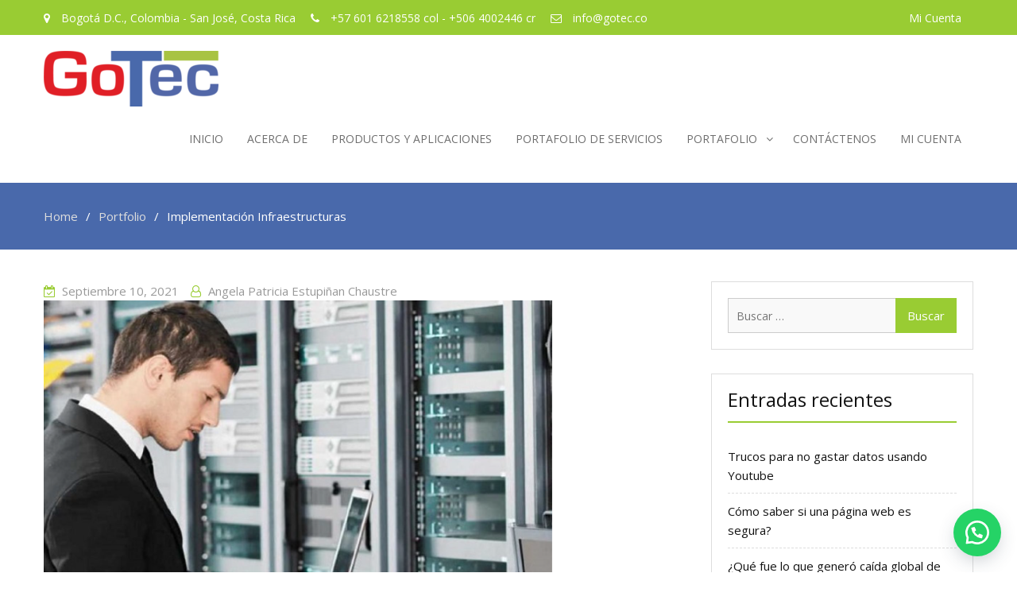

--- FILE ---
content_type: text/html; charset=UTF-8
request_url: https://www.gotec.co/ptta-portfolio/implementacion-redes/
body_size: 11951
content:
<!DOCTYPE html> <html lang="es"><head>
	    <meta charset="UTF-8">
    <meta name="viewport" content="width=device-width, initial-scale=1">
    <link rel="profile" href="http://gmpg.org/xfn/11">
    <link rel="pingback" href="https://www.gotec.co/xmlrpc.php">
    <title>Implementación Infraestructuras &#8211; GoTec</title>
<meta name='robots' content='max-image-preview:large' />
<link rel='dns-prefetch' href='//fonts.googleapis.com' />
<link rel="alternate" type="application/rss+xml" title="GoTec &raquo; Feed" href="https://www.gotec.co/feed/" />
<link rel="alternate" type="application/rss+xml" title="GoTec &raquo; Feed de los comentarios" href="https://www.gotec.co/comments/feed/" />
<script type="text/javascript">
/* <![CDATA[ */
window._wpemojiSettings = {"baseUrl":"https:\/\/s.w.org\/images\/core\/emoji\/14.0.0\/72x72\/","ext":".png","svgUrl":"https:\/\/s.w.org\/images\/core\/emoji\/14.0.0\/svg\/","svgExt":".svg","source":{"concatemoji":"https:\/\/www.gotec.co\/wp-includes\/js\/wp-emoji-release.min.js?ver=6.4.7"}};
/*! This file is auto-generated */
!function(i,n){var o,s,e;function c(e){try{var t={supportTests:e,timestamp:(new Date).valueOf()};sessionStorage.setItem(o,JSON.stringify(t))}catch(e){}}function p(e,t,n){e.clearRect(0,0,e.canvas.width,e.canvas.height),e.fillText(t,0,0);var t=new Uint32Array(e.getImageData(0,0,e.canvas.width,e.canvas.height).data),r=(e.clearRect(0,0,e.canvas.width,e.canvas.height),e.fillText(n,0,0),new Uint32Array(e.getImageData(0,0,e.canvas.width,e.canvas.height).data));return t.every(function(e,t){return e===r[t]})}function u(e,t,n){switch(t){case"flag":return n(e,"\ud83c\udff3\ufe0f\u200d\u26a7\ufe0f","\ud83c\udff3\ufe0f\u200b\u26a7\ufe0f")?!1:!n(e,"\ud83c\uddfa\ud83c\uddf3","\ud83c\uddfa\u200b\ud83c\uddf3")&&!n(e,"\ud83c\udff4\udb40\udc67\udb40\udc62\udb40\udc65\udb40\udc6e\udb40\udc67\udb40\udc7f","\ud83c\udff4\u200b\udb40\udc67\u200b\udb40\udc62\u200b\udb40\udc65\u200b\udb40\udc6e\u200b\udb40\udc67\u200b\udb40\udc7f");case"emoji":return!n(e,"\ud83e\udef1\ud83c\udffb\u200d\ud83e\udef2\ud83c\udfff","\ud83e\udef1\ud83c\udffb\u200b\ud83e\udef2\ud83c\udfff")}return!1}function f(e,t,n){var r="undefined"!=typeof WorkerGlobalScope&&self instanceof WorkerGlobalScope?new OffscreenCanvas(300,150):i.createElement("canvas"),a=r.getContext("2d",{willReadFrequently:!0}),o=(a.textBaseline="top",a.font="600 32px Arial",{});return e.forEach(function(e){o[e]=t(a,e,n)}),o}function t(e){var t=i.createElement("script");t.src=e,t.defer=!0,i.head.appendChild(t)}"undefined"!=typeof Promise&&(o="wpEmojiSettingsSupports",s=["flag","emoji"],n.supports={everything:!0,everythingExceptFlag:!0},e=new Promise(function(e){i.addEventListener("DOMContentLoaded",e,{once:!0})}),new Promise(function(t){var n=function(){try{var e=JSON.parse(sessionStorage.getItem(o));if("object"==typeof e&&"number"==typeof e.timestamp&&(new Date).valueOf()<e.timestamp+604800&&"object"==typeof e.supportTests)return e.supportTests}catch(e){}return null}();if(!n){if("undefined"!=typeof Worker&&"undefined"!=typeof OffscreenCanvas&&"undefined"!=typeof URL&&URL.createObjectURL&&"undefined"!=typeof Blob)try{var e="postMessage("+f.toString()+"("+[JSON.stringify(s),u.toString(),p.toString()].join(",")+"));",r=new Blob([e],{type:"text/javascript"}),a=new Worker(URL.createObjectURL(r),{name:"wpTestEmojiSupports"});return void(a.onmessage=function(e){c(n=e.data),a.terminate(),t(n)})}catch(e){}c(n=f(s,u,p))}t(n)}).then(function(e){for(var t in e)n.supports[t]=e[t],n.supports.everything=n.supports.everything&&n.supports[t],"flag"!==t&&(n.supports.everythingExceptFlag=n.supports.everythingExceptFlag&&n.supports[t]);n.supports.everythingExceptFlag=n.supports.everythingExceptFlag&&!n.supports.flag,n.DOMReady=!1,n.readyCallback=function(){n.DOMReady=!0}}).then(function(){return e}).then(function(){var e;n.supports.everything||(n.readyCallback(),(e=n.source||{}).concatemoji?t(e.concatemoji):e.wpemoji&&e.twemoji&&(t(e.twemoji),t(e.wpemoji)))}))}((window,document),window._wpemojiSettings);
/* ]]> */
</script>
<link rel='stylesheet' id='font-awesome-css' href='https://www.gotec.co/wp-content/plugins/pt-theme-addon/assets/font-awesome/css/font-awesome.min.css?ver=4.7.0' type='text/css' media='all' />
<link rel='stylesheet' id='pt-theme-addon-style-css' href='https://www.gotec.co/wp-content/plugins/pt-theme-addon/assets/pt-style.css?ver=6.4.7' type='text/css' media='all' />
<style id='wp-emoji-styles-inline-css' type='text/css'>

	img.wp-smiley, img.emoji {
		display: inline !important;
		border: none !important;
		box-shadow: none !important;
		height: 1em !important;
		width: 1em !important;
		margin: 0 0.07em !important;
		vertical-align: -0.1em !important;
		background: none !important;
		padding: 0 !important;
	}
</style>
<link rel='stylesheet' id='wp-block-library-css' href='https://www.gotec.co/wp-includes/css/dist/block-library/style.min.css?ver=6.4.7' type='text/css' media='all' />
<style id='classic-theme-styles-inline-css' type='text/css'>
/*! This file is auto-generated */
.wp-block-button__link{color:#fff;background-color:#32373c;border-radius:9999px;box-shadow:none;text-decoration:none;padding:calc(.667em + 2px) calc(1.333em + 2px);font-size:1.125em}.wp-block-file__button{background:#32373c;color:#fff;text-decoration:none}
</style>
<style id='global-styles-inline-css' type='text/css'>
body{--wp--preset--color--black: #000000;--wp--preset--color--cyan-bluish-gray: #abb8c3;--wp--preset--color--white: #ffffff;--wp--preset--color--pale-pink: #f78da7;--wp--preset--color--vivid-red: #cf2e2e;--wp--preset--color--luminous-vivid-orange: #ff6900;--wp--preset--color--luminous-vivid-amber: #fcb900;--wp--preset--color--light-green-cyan: #7bdcb5;--wp--preset--color--vivid-green-cyan: #00d084;--wp--preset--color--pale-cyan-blue: #8ed1fc;--wp--preset--color--vivid-cyan-blue: #0693e3;--wp--preset--color--vivid-purple: #9b51e0;--wp--preset--gradient--vivid-cyan-blue-to-vivid-purple: linear-gradient(135deg,rgba(6,147,227,1) 0%,rgb(155,81,224) 100%);--wp--preset--gradient--light-green-cyan-to-vivid-green-cyan: linear-gradient(135deg,rgb(122,220,180) 0%,rgb(0,208,130) 100%);--wp--preset--gradient--luminous-vivid-amber-to-luminous-vivid-orange: linear-gradient(135deg,rgba(252,185,0,1) 0%,rgba(255,105,0,1) 100%);--wp--preset--gradient--luminous-vivid-orange-to-vivid-red: linear-gradient(135deg,rgba(255,105,0,1) 0%,rgb(207,46,46) 100%);--wp--preset--gradient--very-light-gray-to-cyan-bluish-gray: linear-gradient(135deg,rgb(238,238,238) 0%,rgb(169,184,195) 100%);--wp--preset--gradient--cool-to-warm-spectrum: linear-gradient(135deg,rgb(74,234,220) 0%,rgb(151,120,209) 20%,rgb(207,42,186) 40%,rgb(238,44,130) 60%,rgb(251,105,98) 80%,rgb(254,248,76) 100%);--wp--preset--gradient--blush-light-purple: linear-gradient(135deg,rgb(255,206,236) 0%,rgb(152,150,240) 100%);--wp--preset--gradient--blush-bordeaux: linear-gradient(135deg,rgb(254,205,165) 0%,rgb(254,45,45) 50%,rgb(107,0,62) 100%);--wp--preset--gradient--luminous-dusk: linear-gradient(135deg,rgb(255,203,112) 0%,rgb(199,81,192) 50%,rgb(65,88,208) 100%);--wp--preset--gradient--pale-ocean: linear-gradient(135deg,rgb(255,245,203) 0%,rgb(182,227,212) 50%,rgb(51,167,181) 100%);--wp--preset--gradient--electric-grass: linear-gradient(135deg,rgb(202,248,128) 0%,rgb(113,206,126) 100%);--wp--preset--gradient--midnight: linear-gradient(135deg,rgb(2,3,129) 0%,rgb(40,116,252) 100%);--wp--preset--font-size--small: 13px;--wp--preset--font-size--medium: 20px;--wp--preset--font-size--large: 36px;--wp--preset--font-size--x-large: 42px;--wp--preset--spacing--20: 0.44rem;--wp--preset--spacing--30: 0.67rem;--wp--preset--spacing--40: 1rem;--wp--preset--spacing--50: 1.5rem;--wp--preset--spacing--60: 2.25rem;--wp--preset--spacing--70: 3.38rem;--wp--preset--spacing--80: 5.06rem;--wp--preset--shadow--natural: 6px 6px 9px rgba(0, 0, 0, 0.2);--wp--preset--shadow--deep: 12px 12px 50px rgba(0, 0, 0, 0.4);--wp--preset--shadow--sharp: 6px 6px 0px rgba(0, 0, 0, 0.2);--wp--preset--shadow--outlined: 6px 6px 0px -3px rgba(255, 255, 255, 1), 6px 6px rgba(0, 0, 0, 1);--wp--preset--shadow--crisp: 6px 6px 0px rgba(0, 0, 0, 1);}:where(.is-layout-flex){gap: 0.5em;}:where(.is-layout-grid){gap: 0.5em;}body .is-layout-flow > .alignleft{float: left;margin-inline-start: 0;margin-inline-end: 2em;}body .is-layout-flow > .alignright{float: right;margin-inline-start: 2em;margin-inline-end: 0;}body .is-layout-flow > .aligncenter{margin-left: auto !important;margin-right: auto !important;}body .is-layout-constrained > .alignleft{float: left;margin-inline-start: 0;margin-inline-end: 2em;}body .is-layout-constrained > .alignright{float: right;margin-inline-start: 2em;margin-inline-end: 0;}body .is-layout-constrained > .aligncenter{margin-left: auto !important;margin-right: auto !important;}body .is-layout-constrained > :where(:not(.alignleft):not(.alignright):not(.alignfull)){max-width: var(--wp--style--global--content-size);margin-left: auto !important;margin-right: auto !important;}body .is-layout-constrained > .alignwide{max-width: var(--wp--style--global--wide-size);}body .is-layout-flex{display: flex;}body .is-layout-flex{flex-wrap: wrap;align-items: center;}body .is-layout-flex > *{margin: 0;}body .is-layout-grid{display: grid;}body .is-layout-grid > *{margin: 0;}:where(.wp-block-columns.is-layout-flex){gap: 2em;}:where(.wp-block-columns.is-layout-grid){gap: 2em;}:where(.wp-block-post-template.is-layout-flex){gap: 1.25em;}:where(.wp-block-post-template.is-layout-grid){gap: 1.25em;}.has-black-color{color: var(--wp--preset--color--black) !important;}.has-cyan-bluish-gray-color{color: var(--wp--preset--color--cyan-bluish-gray) !important;}.has-white-color{color: var(--wp--preset--color--white) !important;}.has-pale-pink-color{color: var(--wp--preset--color--pale-pink) !important;}.has-vivid-red-color{color: var(--wp--preset--color--vivid-red) !important;}.has-luminous-vivid-orange-color{color: var(--wp--preset--color--luminous-vivid-orange) !important;}.has-luminous-vivid-amber-color{color: var(--wp--preset--color--luminous-vivid-amber) !important;}.has-light-green-cyan-color{color: var(--wp--preset--color--light-green-cyan) !important;}.has-vivid-green-cyan-color{color: var(--wp--preset--color--vivid-green-cyan) !important;}.has-pale-cyan-blue-color{color: var(--wp--preset--color--pale-cyan-blue) !important;}.has-vivid-cyan-blue-color{color: var(--wp--preset--color--vivid-cyan-blue) !important;}.has-vivid-purple-color{color: var(--wp--preset--color--vivid-purple) !important;}.has-black-background-color{background-color: var(--wp--preset--color--black) !important;}.has-cyan-bluish-gray-background-color{background-color: var(--wp--preset--color--cyan-bluish-gray) !important;}.has-white-background-color{background-color: var(--wp--preset--color--white) !important;}.has-pale-pink-background-color{background-color: var(--wp--preset--color--pale-pink) !important;}.has-vivid-red-background-color{background-color: var(--wp--preset--color--vivid-red) !important;}.has-luminous-vivid-orange-background-color{background-color: var(--wp--preset--color--luminous-vivid-orange) !important;}.has-luminous-vivid-amber-background-color{background-color: var(--wp--preset--color--luminous-vivid-amber) !important;}.has-light-green-cyan-background-color{background-color: var(--wp--preset--color--light-green-cyan) !important;}.has-vivid-green-cyan-background-color{background-color: var(--wp--preset--color--vivid-green-cyan) !important;}.has-pale-cyan-blue-background-color{background-color: var(--wp--preset--color--pale-cyan-blue) !important;}.has-vivid-cyan-blue-background-color{background-color: var(--wp--preset--color--vivid-cyan-blue) !important;}.has-vivid-purple-background-color{background-color: var(--wp--preset--color--vivid-purple) !important;}.has-black-border-color{border-color: var(--wp--preset--color--black) !important;}.has-cyan-bluish-gray-border-color{border-color: var(--wp--preset--color--cyan-bluish-gray) !important;}.has-white-border-color{border-color: var(--wp--preset--color--white) !important;}.has-pale-pink-border-color{border-color: var(--wp--preset--color--pale-pink) !important;}.has-vivid-red-border-color{border-color: var(--wp--preset--color--vivid-red) !important;}.has-luminous-vivid-orange-border-color{border-color: var(--wp--preset--color--luminous-vivid-orange) !important;}.has-luminous-vivid-amber-border-color{border-color: var(--wp--preset--color--luminous-vivid-amber) !important;}.has-light-green-cyan-border-color{border-color: var(--wp--preset--color--light-green-cyan) !important;}.has-vivid-green-cyan-border-color{border-color: var(--wp--preset--color--vivid-green-cyan) !important;}.has-pale-cyan-blue-border-color{border-color: var(--wp--preset--color--pale-cyan-blue) !important;}.has-vivid-cyan-blue-border-color{border-color: var(--wp--preset--color--vivid-cyan-blue) !important;}.has-vivid-purple-border-color{border-color: var(--wp--preset--color--vivid-purple) !important;}.has-vivid-cyan-blue-to-vivid-purple-gradient-background{background: var(--wp--preset--gradient--vivid-cyan-blue-to-vivid-purple) !important;}.has-light-green-cyan-to-vivid-green-cyan-gradient-background{background: var(--wp--preset--gradient--light-green-cyan-to-vivid-green-cyan) !important;}.has-luminous-vivid-amber-to-luminous-vivid-orange-gradient-background{background: var(--wp--preset--gradient--luminous-vivid-amber-to-luminous-vivid-orange) !important;}.has-luminous-vivid-orange-to-vivid-red-gradient-background{background: var(--wp--preset--gradient--luminous-vivid-orange-to-vivid-red) !important;}.has-very-light-gray-to-cyan-bluish-gray-gradient-background{background: var(--wp--preset--gradient--very-light-gray-to-cyan-bluish-gray) !important;}.has-cool-to-warm-spectrum-gradient-background{background: var(--wp--preset--gradient--cool-to-warm-spectrum) !important;}.has-blush-light-purple-gradient-background{background: var(--wp--preset--gradient--blush-light-purple) !important;}.has-blush-bordeaux-gradient-background{background: var(--wp--preset--gradient--blush-bordeaux) !important;}.has-luminous-dusk-gradient-background{background: var(--wp--preset--gradient--luminous-dusk) !important;}.has-pale-ocean-gradient-background{background: var(--wp--preset--gradient--pale-ocean) !important;}.has-electric-grass-gradient-background{background: var(--wp--preset--gradient--electric-grass) !important;}.has-midnight-gradient-background{background: var(--wp--preset--gradient--midnight) !important;}.has-small-font-size{font-size: var(--wp--preset--font-size--small) !important;}.has-medium-font-size{font-size: var(--wp--preset--font-size--medium) !important;}.has-large-font-size{font-size: var(--wp--preset--font-size--large) !important;}.has-x-large-font-size{font-size: var(--wp--preset--font-size--x-large) !important;}
.wp-block-navigation a:where(:not(.wp-element-button)){color: inherit;}
:where(.wp-block-post-template.is-layout-flex){gap: 1.25em;}:where(.wp-block-post-template.is-layout-grid){gap: 1.25em;}
:where(.wp-block-columns.is-layout-flex){gap: 2em;}:where(.wp-block-columns.is-layout-grid){gap: 2em;}
.wp-block-pullquote{font-size: 1.5em;line-height: 1.6;}
</style>
<link rel='stylesheet' id='contact-form-7-css' href='https://www.gotec.co/wp-content/plugins/contact-form-7/includes/css/styles.css?ver=5.9.8' type='text/css' media='all' />
<link rel='stylesheet' id='click-order-chat-css' href='https://www.gotec.co/wp-content/plugins/wayra-click-to-order-or-chat/public/css/click-order-chat-public.css?ver=1.0.8' type='text/css' media='all' />
<link rel='stylesheet' id='wp-components-css' href='https://www.gotec.co/wp-includes/css/dist/components/style.min.css?ver=6.4.7' type='text/css' media='all' />
<link rel='stylesheet' id='godaddy-styles-css' href='https://www.gotec.co/wp-content/plugins/coblocks/includes/Dependencies/GoDaddy/Styles/build/latest.css?ver=2.0.2' type='text/css' media='all' />
<link rel='stylesheet' id='business-point-fonts-css' href='//fonts.googleapis.com/css?family=Open+Sans%3A400%2C400italic%2C600%2C700&#038;subset=latin%2Clatin-ext' type='text/css' media='all' />
<link rel='stylesheet' id='jquery-meanmenu-css' href='https://www.gotec.co/wp-content/themes/business-point-plus/assets/third-party/meanmenu/meanmenu.css?ver=6.4.7' type='text/css' media='all' />
<link rel='stylesheet' id='jquery-slick-css' href='https://www.gotec.co/wp-content/themes/business-point-plus/assets/third-party/slick/slick.css?ver=1.6.0' type='text/css' media='all' />
<link rel='stylesheet' id='business-point-style-css' href='https://www.gotec.co/wp-content/themes/business-point-plus/style.css?ver=6.4.7' type='text/css' media='all' />
<script type="text/javascript" src="https://www.gotec.co/wp-includes/js/jquery/jquery.min.js?ver=3.7.1" id="jquery-core-js"></script>
<script type="text/javascript" src="https://www.gotec.co/wp-includes/js/jquery/jquery-migrate.min.js?ver=3.4.1" id="jquery-migrate-js"></script>
<script type="text/javascript" src="https://www.gotec.co/wp-content/plugins/pt-theme-addon/assets/jquery.mixitup.min.js?ver=1.5.5" id="jquery-mixitup-js"></script>
<script type="text/javascript" src="https://www.gotec.co/wp-content/plugins/pt-theme-addon/assets/filter.js?ver=1.0.0" id="pt-theme-addon-filter-js"></script>
<link rel="https://api.w.org/" href="https://www.gotec.co/wp-json/" /><link rel="EditURI" type="application/rsd+xml" title="RSD" href="https://www.gotec.co/xmlrpc.php?rsd" />
<meta name="generator" content="WordPress 6.4.7" />
<link rel="canonical" href="https://www.gotec.co/ptta-portfolio/implementacion-redes/" />
<link rel='shortlink' href='https://www.gotec.co/?p=5582' />
<link rel="alternate" type="application/json+oembed" href="https://www.gotec.co/wp-json/oembed/1.0/embed?url=https%3A%2F%2Fwww.gotec.co%2Fptta-portfolio%2Fimplementacion-redes%2F" />
<link rel="alternate" type="text/xml+oembed" href="https://www.gotec.co/wp-json/oembed/1.0/embed?url=https%3A%2F%2Fwww.gotec.co%2Fptta-portfolio%2Fimplementacion-redes%2F&#038;format=xml" />
               
    <style>
        body{
            font-family: 'Open Sans';
        }

        #masthead .site-title a{
            color: #99cc33;
            font-family: 'Open Sans';
        }

        .site-description{
            color: #222222;
            font-family: 'Open Sans';
        }

        .main-navigation ul li a{
            font-family: 'Open Sans';
        }

        h1, h1 a,
        h2, h2 a,
        h3, h3 a,
        h4, h4 a,
        h5, h5 a,
        h6, h6 a,
        .entry-header h2.entry-title a{
            font-family: 'Open Sans';
        }

        p, ul li, ul li a, ol li, ol li a{
            font-family: 'Open Sans';
        }

        button,
        .comment-reply-link,
        input[type="button"],
        input[type="reset"],
        input[type="submit"],
        #infinite-handle span,
        #infinite-handle span:hover,
        .search-box > a,
        .widget_calendar caption,
        .business_point_widget_services .services-item:hover .service-icon,
        .business_point_widget_call_to_action .call-to-action-buttons .cta-button-secondary.button:hover,
        .bg_enabled.business_point_widget_facts,
        .slick-dots li button,
        .business_point_widget_features,
        a.read-more,
        .business_point_widget_contact,
        .business_point_widget_teams .our-team-text-wrap,
        .woocommerce nav.woocommerce-pagination ul li .page-numbers,
        .mean-container a.meanmenu-reveal span,
        .mean-container .mean-nav ul li a,
        .mean-container .mean-nav ul li a:hover {
            background: #99cc33;
        }

        button:hover,
        .comment-reply-link,
        input[type="button"]:hover,
        input[type="reset"]:hover,
        input[type="submit"]:hover,
        #home-page-widget-area .bg_enabled .widget-title span::before,
        #home-page-widget-area .bg_enabled .widget-title span::after,
        #home-page-widget-area .business_point_widget_services .widget-title span::before,
        #home-page-widget-area .business_point_widget_services .widget-title span::after,
        #home-page-widget-area .business_point_widget_latest_news .widget-title span::before,
        #home-page-widget-area .business_point_widget_latest_news .widget-title span::after,
        .search-box > a:hover,
        .business_point_widget_social ul li a:hover,
        #main-slider .pager-box,
        #footer-widgets h3.widget-title::after,
        .product .onsale,
        .slick-prev,
        .slick-next,
        #home-page-widget-area .bg_enabled.business_point_widget_contact .widget-title span::before,
        #home-page-widget-area .bg_enabled.business_point_widget_contact .widget-title span::after,
        .woocommerce span.onsale,
        #add_payment_method .wc-proceed-to-checkout a.checkout-button, 
        .woocommerce-cart .wc-proceed-to-checkout a.checkout-button, 
        .woocommerce-checkout .wc-proceed-to-checkout a.checkout-button,
        .woocommerce .cart .button, 
        .woocommerce .cart input.button,
        .woocommerce a.button,
        .woocommerce #payment #place_order, 
        .woocommerce-page #payment #place_order,
        .woocommerce #respond input#submit.alt, 
        .woocommerce a.button.alt, 
        .woocommerce button.button.alt, 
        .woocommerce input.button.alt,
        .woocommerce #review_form #respond .form-submit input,
        .woocommerce div.product .woocommerce-tabs ul.tabs li,
        .error-404.not-found  form.search-form input[type="submit"],
        .search-no-results  form.search-form input[type="submit"],
        .error-404.not-found  form.search-form input[type="submit"]:hover,
        #mobile-trigger i,
        .woocommerce #respond input#submit.alt.disabled, 
        .woocommerce #respond input#submit.alt.disabled:hover, 
        .woocommerce #respond input#submit.alt:disabled, 
        .woocommerce #respond input#submit.alt:disabled:hover, 
        .woocommerce #respond input#submit.alt:disabled[disabled], 
        .woocommerce #respond input#submit.alt:disabled[disabled]:hover, 
        .woocommerce a.button.alt.disabled, 
        .woocommerce a.button.alt.disabled:hover, 
        .woocommerce a.button.alt:disabled, 
        .woocommerce a.button.alt:disabled:hover, 
        .woocommerce a.button.alt:disabled[disabled], 
        .woocommerce a.button.alt:disabled[disabled]:hover, 
        .woocommerce button.button.alt.disabled, 
        .woocommerce button.button.alt.disabled:hover, 
        .woocommerce button.button.alt:disabled, 
        .woocommerce button.button.alt:disabled:hover, 
        .woocommerce button.button.alt:disabled[disabled], 
        .woocommerce button.button.alt:disabled[disabled]:hover, 
        .woocommerce input.button.alt.disabled, 
        .woocommerce input.button.alt.disabled:hover, 
        .woocommerce input.button.alt:disabled, 
        .woocommerce input.button.alt:disabled:hover, 
        .woocommerce input.button.alt:disabled[disabled], 
        .woocommerce input.button.alt:disabled[disabled]:hover {
            background-color: #99cc33;
        }

        a,
        a:visited,
        a:hover,
        a:focus,
        a:active,
        .main-navigation ul li.current-menu-item a,
        .main-navigation ul li a:hover,
        .home.page .slider-enabled.header-collapse ul li a:hover,
        .nav-links .nav-previous a:hover,
        .nav-links .nav-next a:hover,
        .comment-navigation .nav-next a:hover:after,
        .comment-navigation .nav-previous a:hover:before,
        .nav-links .nav-previous a:hover:before,
        .nav-links .nav-next a:hover:after,
        .section-title .seperator i,
        .entry-meta > span::before,
        .entry-footer > span::before,
        .single-post-meta > span::before,
        #commentform  input[type="submit"]:hover,
        #home-page-widget-area .business_point_widget_social ul li a::before,
        #main-slider .cycle-prev:hover i,
        #main-slider .cycle-next:hover i,
        .business_point_widget_services .services-item i,
        .services-item a,
        .services-item a:after,
        .product .woocommerce-loop-product__title,
        .product .button:hover,
        .product .button:hover:before,
        .counter-item .count-text,
        .business_point_widget_facts .counter-item span.count-text,
        .pt-team-item .pt-team-title,
        .pt-team-social li a::before,
        .pt-portfolio-item .pt-portfolio-text-wrap .pt-portfolio-title,
        .pt-testimonial-item .pt-testimonial-title,
        .business_point_widget_contact .contact-wrapper form input[type="submit"]:hover,
        #primary .post  .entry-title:hover a,
        #primary .page .entry-title:hover a,
        .woocommerce-message::before,
        .woocommerce-info::before,
        #add_payment_method #payment ul.payment_methods li, 
        .woocommerce-cart #payment ul.payment_methods li, 
        .woocommerce-checkout #payment ul.payment_methods li,
        .woocommerce nav.woocommerce-pagination ul li a:focus, 
        .woocommerce nav.woocommerce-pagination ul li a:hover, 
        .woocommerce nav.woocommerce-pagination ul li span.current,
        .post-navigation  .nav-previous:hover a,
        .post-navigation  .nav-next:hover a,
        .post-navigation  .nav-previous:hover:before,
        .post-navigation  .nav-next:hover:after,
        .post-navigation  .nav-previous:before,
        .post-navigation  .nav-next:after,
        .mean-container a.meanmenu-reveal {
            color: #99cc33;
        }

        #add_payment_method .wc-proceed-to-checkout a.checkout-button:hover, 
        .woocommerce-cart .wc-proceed-to-checkout a.checkout-button:hover, 
        .woocommerce-checkout .wc-proceed-to-checkout a.checkout-button:hover,
        .woocommerce .cart .button:hover, 
        .woocommerce .cart input.button:hover,
        .woocommerce a.button:hover,
        .woocommerce #payment #place_order:hover, 
        .woocommerce-page #payment #place_order:hover,
        .woocommerce #review_form #respond .form-submit input:hover{
            color: #99cc33 !important;
        }

        .woocommerce-message,
        .woocommerce-info {
            border-top-color: #99cc33;
        }

        .nav-links .page-numbers.current,.nav-links a.page-numbers:hover {
            background: #99cc33;
            border-color: #99cc33;
        }

        #commentform  input[type="submit"],
        .business_point_widget_services .services-item .service-icon,
        #add_payment_method .wc-proceed-to-checkout a.checkout-button, 
        .woocommerce-cart .wc-proceed-to-checkout a.checkout-button, 
        .woocommerce-checkout .wc-proceed-to-checkout a.checkout-button,
        .woocommerce .cart .button, 
        .woocommerce .cart input.button,
        .woocommerce a.button,
        .woocommerce #payment #place_order, 
        .woocommerce-page #payment #place_order,
        .woocommerce #respond input#submit.alt, 
        .woocommerce a.button.alt, 
        .woocommerce button.button.alt, 
        .woocommerce input.button.alt,
        .woocommerce #review_form #respond .form-submit input {
            border:1px solid #99cc33;
        }

        .button {
            background: #99cc33;
            border:1px solid #99cc33; 
        }

        #home-page-widget-area .business_point_widget_social li a,
        .woocommerce div.product .woocommerce-tabs ul.tabs li,
        .woocommerce nav.woocommerce-pagination ul li .page-numbers {
            border: 1px solid #99cc33;
        }

        #main-slider .pager-box.cycle-pager-active,
        .slick-dots li.slick-active button {
            border: 5px solid #99cc33;
        }

        .bg_enabled.business_point_widget_contact .contact-wrapper form input[type="submit"]:hover,
        .woocommerce form .form-row.woocommerce-validated .select2-container, 
        .woocommerce form .form-row.woocommerce-validated input.input-text, 
        .woocommerce form .form-row.woocommerce-validated select {
            border-color: #99cc33;
        }

        #sidebar-primary .widget .widget-title,
        #primary .page-header .page-title{
            border-bottom: 2px solid #99cc33;
        }

        .woocommerce div.product .woocommerce-tabs ul.tabs::before {
            border-bottom: 1px solid #99cc33;
        }

        blockquote{
            border-left: 5px solid #99cc33;
        }

        .business_point_widget_call_to_action .call-to-action-buttons .cta-button-secondary.button,
        a.button{
            color: #fff;
        }

        /*--------------------------------------------------------------
        ## Top header Style
        --------------------------------------------------------------*/
        .top-header {
            background: #99cc33; 
        }

        .top-left span,
        .top-left span i,
        .top-menu-content .menu li a,
        .top-header .business_point_widget_social ul li a::before{
            color: #ffffff; 
        }

        .top-menu-content .menu li a:after, 
        .top-header .business_point_widget_social li a:after{
            background: #ffffff; 
        }

        /*--------------------------------------------------------------
        ## Breadcrumb Style
        --------------------------------------------------------------*/
        #breadcrumb {
            background: #4969ab; 
            color: #ffffff; 
        }

        #breadcrumb a{
            color: #dddddd;
        }

        /*--------------------------------------------------------------
        ## Top footer Style
        --------------------------------------------------------------*/
        #footer-widgets {
            background-color: #262626;
           
        }

        #footer-widgets .widget-title{
            color: #ffffff;
        }

        #footer-widgets a, 
        #footer-widgets .textwidget p {
            color: #6e6e6e;
        }

        /*--------------------------------------------------------------
        ## Bottom footer Style
        --------------------------------------------------------------*/
        footer#colophon {
            background-color: #303133;
           
        }

        #colophon .copyright, 
        #colophon .copyright span, 
        #colophon .copyright a, 
        #colophon .site-info, 
        #colophon .site-info a {
            color: #6e6e6e;
        }

        /*--------------------------------------------------------------
        ## Scroll to top Style
        --------------------------------------------------------------*/
        .scrollup,
        .scrollup:hover{
            background-color: #99cc33;
        }

        .sidebar a {
            color: #121212;
        }

    </style>

<style type="text/css">.recentcomments a{display:inline !important;padding:0 !important;margin:0 !important;}</style><link rel="icon" href="https://www.gotec.co/wp-content/uploads/2021/02/LogoGotec190px-1-e1613624953473-150x66.png" sizes="32x32" />
<link rel="icon" href="https://www.gotec.co/wp-content/uploads/2021/02/LogoGotec190px-1-e1622168342204.png" sizes="192x192" />
<link rel="apple-touch-icon" href="https://www.gotec.co/wp-content/uploads/2021/02/LogoGotec190px-1-e1622168342204.png" />
<meta name="msapplication-TileImage" content="https://www.gotec.co/wp-content/uploads/2021/02/LogoGotec190px-1-e1622168342204.png" />
<style id="wpforms-css-vars-root">
				:root {
					--wpforms-field-border-radius: 3px;
--wpforms-field-border-style: solid;
--wpforms-field-border-size: 1px;
--wpforms-field-background-color: #ffffff;
--wpforms-field-border-color: rgba( 0, 0, 0, 0.25 );
--wpforms-field-border-color-spare: rgba( 0, 0, 0, 0.25 );
--wpforms-field-text-color: rgba( 0, 0, 0, 0.7 );
--wpforms-field-menu-color: #ffffff;
--wpforms-label-color: rgba( 0, 0, 0, 0.85 );
--wpforms-label-sublabel-color: rgba( 0, 0, 0, 0.55 );
--wpforms-label-error-color: #d63637;
--wpforms-button-border-radius: 3px;
--wpforms-button-border-style: none;
--wpforms-button-border-size: 1px;
--wpforms-button-background-color: #066aab;
--wpforms-button-border-color: #066aab;
--wpforms-button-text-color: #ffffff;
--wpforms-page-break-color: #066aab;
--wpforms-background-image: none;
--wpforms-background-position: center center;
--wpforms-background-repeat: no-repeat;
--wpforms-background-size: cover;
--wpforms-background-width: 100px;
--wpforms-background-height: 100px;
--wpforms-background-color: rgba( 0, 0, 0, 0 );
--wpforms-background-url: none;
--wpforms-container-padding: 0px;
--wpforms-container-border-style: none;
--wpforms-container-border-width: 1px;
--wpforms-container-border-color: #000000;
--wpforms-container-border-radius: 3px;
--wpforms-field-size-input-height: 43px;
--wpforms-field-size-input-spacing: 15px;
--wpforms-field-size-font-size: 16px;
--wpforms-field-size-line-height: 19px;
--wpforms-field-size-padding-h: 14px;
--wpforms-field-size-checkbox-size: 16px;
--wpforms-field-size-sublabel-spacing: 5px;
--wpforms-field-size-icon-size: 1;
--wpforms-label-size-font-size: 16px;
--wpforms-label-size-line-height: 19px;
--wpforms-label-size-sublabel-font-size: 14px;
--wpforms-label-size-sublabel-line-height: 17px;
--wpforms-button-size-font-size: 17px;
--wpforms-button-size-height: 41px;
--wpforms-button-size-padding-h: 15px;
--wpforms-button-size-margin-top: 10px;
--wpforms-container-shadow-size-box-shadow: none;

				}
			</style></head>

<body class="ptta-portfolio-template-default single single-ptta-portfolio postid-5582 wp-custom-logo group-blog global-layout-right-sidebar">

	<div id="page" class="site">
		        <div id="top-bar" class="top-header">
            <div class="container">
                                    <div class="top-left">
                                                <span class="address"><i class="fa fa-map-marker" aria-hidden="true"></i> Bogotá D.C., Colombia - San José, Costa Rica</span>
                        
                                                <span class="phone"><i class="fa fa-phone" aria-hidden="true"></i> +57 601 6218558 col - +506 4002446 cr</span>
                        
                                                <span class="fax"><i class="fa fa-envelope-o" aria-hidden="true"></i> info@gotec.co</span>
                                                
                    </div>
                <div class="top-right">
                                            <div class="top-menu-content">
                            <div class="menu-top-menu-container"><ul id="top-menu" class="menu"><li id="menu-item-5176" class="menu-item menu-item-type-post_type menu-item-object-page menu-item-5176"><a href="https://www.gotec.co/my-account/">Mi cuenta</a></li>
</ul></div>                        </div><!-- .menu-content -->
                        
                </div>
                
            </div>
        </div>
        <div class="sticky-wrapper" id="sticky-wrapper"><header id="masthead" class="site-header main-navigation-holder" role="banner"><div class="container">        <div class="head-wrap">
        	<div class="site-branding">
        		<a href="https://www.gotec.co/" class="custom-logo-link" rel="home"><img width="220" height="70" src="https://www.gotec.co/wp-content/uploads/2021/02/cropped-LogoGotec512px-2-e1614198032342.png" class="custom-logo" alt="Global Open Technologies" decoding="async" /></a>        	</div><!-- .site-branding -->

            <div id="main-nav" class="clear-fix">
                <nav id="site-navigation" class="main-navigation" role="navigation">
                    <div class="wrap-menu-content">
        				<div class="menu-aprender-container"><ul id="primary-menu" class="menu"><li id="menu-item-59" class="menu-item menu-item-type-post_type menu-item-object-page menu-item-59"><a href="https://www.gotec.co/inicio/">Inicio</a></li>
<li id="menu-item-60" class="menu-item menu-item-type-post_type menu-item-object-page menu-item-60"><a href="https://www.gotec.co/acerca-de/">Acerca de</a></li>
<li id="menu-item-62" class="menu-item menu-item-type-post_type menu-item-object-page menu-item-62"><a href="https://www.gotec.co/nuestros-productos/productos/">Productos y Aplicaciones</a></li>
<li id="menu-item-63" class="menu-item menu-item-type-post_type menu-item-object-page menu-item-63"><a href="https://www.gotec.co/servicios/">Portafolio de Servicios</a></li>
<li id="menu-item-5305" class="menu-item menu-item-type-post_type menu-item-object-page menu-item-has-children menu-item-5305"><a href="https://www.gotec.co/portfolio/">Portafolio</a>
<ul class="sub-menu">
	<li id="menu-item-5295" class="menu-item menu-item-type-post_type menu-item-object-page menu-item-5295"><a href="https://www.gotec.co/sliders/responsive-business-theme/">Infraestructura Telecomunicaciones</a></li>
	<li id="menu-item-5296" class="menu-item menu-item-type-post_type menu-item-object-page menu-item-5296"><a href="https://www.gotec.co/sliders/elegant-and-modern-design/">Infraestructura de Hardware y Software</a></li>
	<li id="menu-item-5297" class="menu-item menu-item-type-post_type menu-item-object-page menu-item-5297"><a href="https://www.gotec.co/nuestros-productos/productos/">Productos y Aplicaciones</a></li>
</ul>
</li>
<li id="menu-item-61" class="menu-item menu-item-type-post_type menu-item-object-page menu-item-61"><a href="https://www.gotec.co/unete-a-nosotros/">Contáctenos</a></li>
<li id="menu-item-65" class="menu-item menu-item-type-post_type menu-item-object-page menu-item-65"><a href="https://www.gotec.co/mi-cuenta/">Mi cuenta</a></li>
</ul></div>                    </div><!-- .menu-content -->
                </nav><!-- #site-navigation -->
            </div> <!-- #main-nav -->
        </div>
        </div><!-- .container --></header><!-- #masthead --></div><!-- .sticky_header -->
<div id="breadcrumb">
	<div class="container">
		<div role="navigation" aria-label="Breadcrumbs" class="breadcrumb-trail breadcrumbs" itemprop="breadcrumb"><ul class="trail-items" itemscope itemtype="http://schema.org/BreadcrumbList"><meta name="numberOfItems" content="3" /><meta name="itemListOrder" content="Ascending" /><li itemprop="itemListElement" itemscope itemtype="http://schema.org/ListItem" class="trail-item trail-begin"><a href="https://www.gotec.co/" rel="home" itemprop="item"><span itemprop="name">Home</span></a><meta itemprop="position" content="1" /></li><li itemprop="itemListElement" itemscope itemtype="http://schema.org/ListItem" class="trail-item"><a href="https://www.gotec.co/ptta-portfolio/" itemprop="item"><span itemprop="name">Portfolio</span></a><meta itemprop="position" content="2" /></li><li itemprop="itemListElement" itemscope itemtype="http://schema.org/ListItem" class="trail-item trail-end"><span itemprop="item">Implementación Infraestructuras</span><meta itemprop="position" content="3" /></li></ul></div>	</div><!-- .container -->
</div><!-- #breadcrumb -->
<div id="content" class="site-content"><div class="container"><div class="inner-wrapper">
	<div id="primary" class="content-area">
		<main id="main" class="site-main" role="main">

		
<article id="post-5582" class="post-5582 ptta-portfolio type-ptta-portfolio status-publish has-post-thumbnail hentry ptta-portfolio-categories-hardware ptta-portfolio-categories-servicios ptta-portfolio-categories-soporte-mantenimiento ptta-portfolio-categories-telecomunicaciones">

	<div class="entry-head">
		<div class="entry-footer">
			<span class="posted-on"><a href="https://www.gotec.co/ptta-portfolio/implementacion-redes/" rel="bookmark"><time class="entry-date published" datetime="2021-09-10T03:59:54-05:00">septiembre 10, 2021</time><time class="updated" datetime="2021-09-24T21:56:00-05:00">septiembre 24, 2021</time></a></span><span class="byline"> <span class="author vcard"><a class="url fn n" href="https://www.gotec.co/author/apestupinan/">Angela Patricia Estupiñan Chaustre</a></span></span>		</div>

					<div class="featured-thumb">
				<img width="640" height="425" src="https://www.gotec.co/wp-content/uploads/2017/09/ImplementacionInfraestructurasTecnologicas-GOTEC-e1623297054595.png" class="attachment-post-thumbnail size-post-thumbnail wp-post-image" alt="Implementación Infraestructuras" decoding="async" fetchpriority="high" />			</div>
			</div>

	<div class="content-wrap">
		<div class="content-wrap-inner">
			
			<header class="entry-header">
				<h1 class="entry-title">Implementación Infraestructuras</h1>			</header><!-- .entry-header -->

			<div class="entry-content">
				<p>Redes de datos, Cableado estructurado, Infraestructuras Tecnológicas</p>
<hr />
<p>Integración de infraestructura tecnológica incluyendo sistemas Eléctricos, de Telecomunicaciones, Automatización de Edificios (BAS), Centros de Cómputo (Datacenters) y Mobiliario Técnico, diseño, instalación y mantenimiento de cableado estructurado (Voz, Datos, Eléctrico), gabinetes, equipos activos.</p>
<p>Prestamos nuestros servicios aplicando la normatividad vigente, ofreciendo soluciones con alto grado de innovación, que brinden la mejor relación costo-beneficio a nuestros clientes y contribuyan a la preservación del medio ambiente.</p>
			</div><!-- .entry-content -->
		</div>
	</div>

</article><!-- #post-## -->

	<nav class="navigation post-navigation" aria-label="Entradas">
		<h2 class="screen-reader-text">Navegación de entradas</h2>
		<div class="nav-links"><div class="nav-previous"><a href="https://www.gotec.co/ptta-portfolio/consultorias-tic/" rel="prev">Consultorías TIC</a></div></div>
	</nav>
		</main><!-- #main -->
	</div><!-- #primary -->


<aside id="sidebar-primary" class="widget-area sidebar" role="complementary">
	<section id="search-1" class="widget widget_search"><form role="search" method="get" class="search-form" action="https://www.gotec.co/">
				<label>
					<span class="screen-reader-text">Buscar:</span>
					<input type="search" class="search-field" placeholder="Buscar &hellip;" value="" name="s" />
				</label>
				<input type="submit" class="search-submit" value="Buscar" />
			</form></section>
		<section id="recent-posts-2" class="widget widget_recent_entries">
		<h3 class="widget-title">Entradas recientes</h3>
		<ul>
											<li>
					<a href="https://www.gotec.co/trucos-para-no-gastar-datos-usando-youtube/">Trucos para no gastar datos usando Youtube</a>
									</li>
											<li>
					<a href="https://www.gotec.co/como-saber-si-una-pagina-web-es-segura/">Cómo saber si una página web es segura?</a>
									</li>
											<li>
					<a href="https://www.gotec.co/que-fue-lo-que-genero-caida-global-de-varias-paginas-web/">¿Qué fue lo que generó caída global de varias páginas web?</a>
									</li>
											<li>
					<a href="https://www.gotec.co/la-nueva-funcion-de-apple-para-compartir-datos-de-salud/">La nueva función de Apple para compartir datos de salud</a>
									</li>
											<li>
					<a href="https://www.gotec.co/los-cambios-que-tendra-la-telefonia-en-colombia-desde-septiembre/">Los cambios que tendrá la telefonía en Colombia desde Septiembre</a>
									</li>
					</ul>

		</section><section id="recent-comments-2" class="widget widget_recent_comments"><h3 class="widget-title">Comentarios recientes</h3><ul id="recentcomments"></ul></section><section id="archives-1" class="widget widget_archive"><h3 class="widget-title">Archivos</h3>
			<ul>
					<li><a href='https://www.gotec.co/2021/06/'>junio 2021</a></li>
	<li><a href='https://www.gotec.co/2021/02/'>febrero 2021</a></li>
	<li><a href='https://www.gotec.co/2017/03/'>marzo 2017</a></li>
			</ul>

			</section><section id="categories-1" class="widget widget_categories"><h3 class="widget-title">Categorías</h3>
			<ul>
					<li class="cat-item cat-item-55"><a href="https://www.gotec.co/category/publicaciones/noticias/">Noticias</a>
</li>
	<li class="cat-item cat-item-20"><a href="https://www.gotec.co/category/technology/">Technology</a>
</li>
	<li class="cat-item cat-item-66"><a href="https://www.gotec.co/category/technology/tutoriales/">Tutoriales</a>
</li>
			</ul>

			</section></aside><!-- #secondary -->
</div><!-- .inner-wrapper --></div><!-- .container --></div><!-- #content -->
	
	<aside id="footer-widgets" class="widget-area" role="complementary">
		<div class="container">
						<div class="inner-wrapper">
										<div class="widget-column footer-active-4">
							<section id="text-1" class="widget widget_text"><h4 class="widget-title">Acerca de</h4>			<div class="textwidget"><p>GoTec es una empresa integradora de soluciones en tecnología, enfocada en brindar a nuestros clientes los mejores productos y servicios, acorde a sus necesidades y presupuestos, apoyándolos en la implementación y éxito tecnológico de los proyectos vinculados a las diferentes áreas de las tecnologías de la información. Esto gracias a la experiencia y conocimiento de nuestros consultores y al portafolio de productos con que contamos.</p>
</div>
		</section><section id="business-point-social-1" class="widget business_point_widget_social"></section>						</div>
												<div class="widget-column footer-active-4">
							<section id="business-point-advanced-recent-posts-1" class="widget business_point_widget_advanced_recent_posts">
	        <div class="bp-advanced-recent-posts">

        		<h4 class="widget-title">Eventos Recientes</h4>
        		<div class="recent-posts-side">

        		    
        		            <div class="news-item">
        		                <div class="news-thumb">
        		                    <a href="https://www.gotec.co/trucos-para-no-gastar-datos-usando-youtube/"><img width="150" height="150" src="https://www.gotec.co/wp-content/uploads/2021/06/Yputube-trucos-150x150.jpeg" class="attachment-thumbnail size-thumbnail wp-post-image" alt="" decoding="async" loading="lazy" srcset="https://www.gotec.co/wp-content/uploads/2021/06/Yputube-trucos-150x150.jpeg 150w, https://www.gotec.co/wp-content/uploads/2021/06/Yputube-trucos-300x300.jpeg 300w, https://www.gotec.co/wp-content/uploads/2021/06/Yputube-trucos-100x100.jpeg 100w" sizes="(max-width: 150px) 100vw, 150px" /></a>   
        		                </div><!-- .news-thumb --> 

        		                <div class="news-text-wrap">
        		                    <h2><a href="https://www.gotec.co/trucos-para-no-gastar-datos-usando-youtube/">Trucos para no gastar datos usando Youtube</a></h2>
        		                     <span class="posted-date">junio 17, 2021</span>
        		                </div><!-- .news-text-wrap -->
        		            </div><!-- .news-item -->

        		            
        		            <div class="news-item">
        		                <div class="news-thumb">
        		                    <a href="https://www.gotec.co/como-saber-si-una-pagina-web-es-segura/"><img width="150" height="150" src="https://www.gotec.co/wp-content/uploads/2021/06/PaginaWebSegura-150x150.jpeg" class="attachment-thumbnail size-thumbnail wp-post-image" alt="" decoding="async" loading="lazy" srcset="https://www.gotec.co/wp-content/uploads/2021/06/PaginaWebSegura-150x150.jpeg 150w, https://www.gotec.co/wp-content/uploads/2021/06/PaginaWebSegura-300x300.jpeg 300w, https://www.gotec.co/wp-content/uploads/2021/06/PaginaWebSegura-100x100.jpeg 100w" sizes="(max-width: 150px) 100vw, 150px" /></a>   
        		                </div><!-- .news-thumb --> 

        		                <div class="news-text-wrap">
        		                    <h2><a href="https://www.gotec.co/como-saber-si-una-pagina-web-es-segura/">Cómo saber si una página web es segura?</a></h2>
        		                     <span class="posted-date">junio 17, 2021</span>
        		                </div><!-- .news-text-wrap -->
        		            </div><!-- .news-item -->

        		            
        		    
        		</div>

	        </div><!-- .bp-advanced-recent-posts -->

	        </section>						</div>
												<div class="widget-column footer-active-4">
							
		<section id="recent-posts-3" class="widget widget_recent_entries">
		<h4 class="widget-title">Publicaciones recientes</h4>
		<ul>
											<li>
					<a href="https://www.gotec.co/trucos-para-no-gastar-datos-usando-youtube/">Trucos para no gastar datos usando Youtube</a>
									</li>
											<li>
					<a href="https://www.gotec.co/como-saber-si-una-pagina-web-es-segura/">Cómo saber si una página web es segura?</a>
									</li>
											<li>
					<a href="https://www.gotec.co/que-fue-lo-que-genero-caida-global-de-varias-paginas-web/">¿Qué fue lo que generó caída global de varias páginas web?</a>
									</li>
											<li>
					<a href="https://www.gotec.co/la-nueva-funcion-de-apple-para-compartir-datos-de-salud/">La nueva función de Apple para compartir datos de salud</a>
									</li>
											<li>
					<a href="https://www.gotec.co/los-cambios-que-tendra-la-telefonia-en-colombia-desde-septiembre/">Los cambios que tendrá la telefonía en Colombia desde Septiembre</a>
									</li>
					</ul>

		</section>						</div>
												<div class="widget-column footer-active-4">
							<section id="media_gallery-3" class="widget widget_media_gallery"><h4 class="widget-title">Galería Productos GoTec</h4><div id='gallery-1' class='gallery galleryid-5582 gallery-columns-3 gallery-size-thumbnail'><figure class='gallery-item'>
			<div class='gallery-icon landscape'>
				<a href='https://www.gotec.co/ptta-portfolio/donec-posuere/equiposvideoconferencia/'><img width="150" height="150" src="https://www.gotec.co/wp-content/uploads/2017/09/equiposVideoconferencia-150x150.png" class="attachment-thumbnail size-thumbnail" alt="Equipos para videoconferencia" decoding="async" loading="lazy" srcset="https://www.gotec.co/wp-content/uploads/2017/09/equiposVideoconferencia-150x150.png 150w, https://www.gotec.co/wp-content/uploads/2017/09/equiposVideoconferencia-300x300.png 300w, https://www.gotec.co/wp-content/uploads/2017/09/equiposVideoconferencia-100x100.png 100w" sizes="(max-width: 150px) 100vw, 150px" /></a>
			</div></figure><figure class='gallery-item'>
			<div class='gallery-icon landscape'>
				<a href='https://www.gotec.co/ptta-portfolio/pellentesque-diam/ciberseguridad-darktrace/'><img width="150" height="150" src="https://www.gotec.co/wp-content/uploads/2017/09/Ciberseguridad-Darktrace-150x150.jpg" class="attachment-thumbnail size-thumbnail" alt="Darktrace - Ciberseguridad" decoding="async" loading="lazy" srcset="https://www.gotec.co/wp-content/uploads/2017/09/Ciberseguridad-Darktrace-150x150.jpg 150w, https://www.gotec.co/wp-content/uploads/2017/09/Ciberseguridad-Darktrace-300x300.jpg 300w, https://www.gotec.co/wp-content/uploads/2017/09/Ciberseguridad-Darktrace-100x100.jpg 100w" sizes="(max-width: 150px) 100vw, 150px" /></a>
			</div></figure><figure class='gallery-item'>
			<div class='gallery-icon landscape'>
				<a href='https://www.gotec.co/ptta-portfolio/controladores-de-acceso/biometricos/'><img width="150" height="150" src="https://www.gotec.co/wp-content/uploads/2017/09/biometricos-150x150.jpeg" class="attachment-thumbnail size-thumbnail" alt="Controles Biométricos" decoding="async" loading="lazy" srcset="https://www.gotec.co/wp-content/uploads/2017/09/biometricos-150x150.jpeg 150w, https://www.gotec.co/wp-content/uploads/2017/09/biometricos-100x100.jpeg 100w" sizes="(max-width: 150px) 100vw, 150px" /></a>
			</div></figure><figure class='gallery-item'>
			<div class='gallery-icon landscape'>
				<a href='https://www.gotec.co/ptta-portfolio/aenean-nulla/plantasteelefonicas-yeastar/'><img width="150" height="150" src="https://www.gotec.co/wp-content/uploads/2017/09/PlantasTeelefonicas-Yeastar-150x150.png" class="attachment-thumbnail size-thumbnail" alt="Plantas telefonicas" decoding="async" loading="lazy" srcset="https://www.gotec.co/wp-content/uploads/2017/09/PlantasTeelefonicas-Yeastar-150x150.png 150w, https://www.gotec.co/wp-content/uploads/2017/09/PlantasTeelefonicas-Yeastar-300x300.png 300w, https://www.gotec.co/wp-content/uploads/2017/09/PlantasTeelefonicas-Yeastar-100x100.png 100w" sizes="(max-width: 150px) 100vw, 150px" /></a>
			</div></figure><figure class='gallery-item'>
			<div class='gallery-icon landscape'>
				<a href='https://www.gotec.co/ptta-portfolio/soluciones-voip/solucionesvoip-gotec/'><img width="150" height="150" src="https://www.gotec.co/wp-content/uploads/2017/09/SolucionesVoIP-GoTec-150x150.jpg" class="attachment-thumbnail size-thumbnail" alt="Soluciones VoIP" decoding="async" loading="lazy" srcset="https://www.gotec.co/wp-content/uploads/2017/09/SolucionesVoIP-GoTec-150x150.jpg 150w, https://www.gotec.co/wp-content/uploads/2017/09/SolucionesVoIP-GoTec-300x300.jpg 300w, https://www.gotec.co/wp-content/uploads/2017/09/SolucionesVoIP-GoTec-100x100.jpg 100w" sizes="(max-width: 150px) 100vw, 150px" /></a>
			</div></figure><figure class='gallery-item'>
			<div class='gallery-icon landscape'>
				<a href='https://www.gotec.co/ptta-portfolio/suspendisse-consectetur/solucionesintegralesseguridad/'><img width="150" height="150" src="https://www.gotec.co/wp-content/uploads/2017/09/SolucionesIntegralesSeguridad-150x150.jpg" class="attachment-thumbnail size-thumbnail" alt="Soluciones Integrales de Seguridad" decoding="async" loading="lazy" srcset="https://www.gotec.co/wp-content/uploads/2017/09/SolucionesIntegralesSeguridad-150x150.jpg 150w, https://www.gotec.co/wp-content/uploads/2017/09/SolucionesIntegralesSeguridad-300x300.jpg 300w, https://www.gotec.co/wp-content/uploads/2017/09/SolucionesIntegralesSeguridad-100x100.jpg 100w" sizes="(max-width: 150px) 100vw, 150px" /></a>
			</div></figure><figure class='gallery-item'>
			<div class='gallery-icon landscape'>
				<a href='https://www.gotec.co/people-2605980_640/'><img width="150" height="150" src="https://www.gotec.co/wp-content/uploads/2017/09/people-2605980_640-150x150.jpg" class="attachment-thumbnail size-thumbnail" alt="productos para seguridad de la información de la Informacion" decoding="async" loading="lazy" srcset="https://www.gotec.co/wp-content/uploads/2017/09/people-2605980_640-150x150.jpg 150w, https://www.gotec.co/wp-content/uploads/2017/09/people-2605980_640-300x300.jpg 300w, https://www.gotec.co/wp-content/uploads/2017/09/people-2605980_640-100x100.jpg 100w" sizes="(max-width: 150px) 100vw, 150px" /></a>
			</div></figure><figure class='gallery-item'>
			<div class='gallery-icon landscape'>
				<a href='https://www.gotec.co/ptta-portfolio/consultorias-tic/consultoriatic-gotec/'><img width="150" height="150" src="https://www.gotec.co/wp-content/uploads/2017/09/consultoriaTIC-GoTec-150x150.png" class="attachment-thumbnail size-thumbnail" alt="Consultorías TIC&#039;s" decoding="async" loading="lazy" srcset="https://www.gotec.co/wp-content/uploads/2017/09/consultoriaTIC-GoTec-150x150.png 150w, https://www.gotec.co/wp-content/uploads/2017/09/consultoriaTIC-GoTec-300x300.png 300w, https://www.gotec.co/wp-content/uploads/2017/09/consultoriaTIC-GoTec-100x100.png 100w" sizes="(max-width: 150px) 100vw, 150px" /></a>
			</div></figure><figure class='gallery-item'>
			<div class='gallery-icon landscape'>
				<a href='https://www.gotec.co/implementacioninfraestructurastecnologicas-gotec/'><img width="150" height="150" src="https://www.gotec.co/wp-content/uploads/2017/09/ImplementacionInfraestructurasTecnologicas-GOTEC-150x150.png" class="attachment-thumbnail size-thumbnail" alt="Implementación Infraestructuras" decoding="async" loading="lazy" srcset="https://www.gotec.co/wp-content/uploads/2017/09/ImplementacionInfraestructurasTecnologicas-GOTEC-150x150.png 150w, https://www.gotec.co/wp-content/uploads/2017/09/ImplementacionInfraestructurasTecnologicas-GOTEC-300x300.png 300w, https://www.gotec.co/wp-content/uploads/2017/09/ImplementacionInfraestructurasTecnologicas-GOTEC-100x100.png 100w" sizes="(max-width: 150px) 100vw, 150px" /></a>
			</div></figure>
		</div>
</section>						</div>
									</div><!-- .inner-wrapper -->
		</div><!-- .container -->
	</aside><!-- #footer-widgets -->


	<footer id="colophon" class="site-footer" role="contentinfo">
		<div class="container">
										<div class="copyright">
					Copyright © GoTec - All rights reserved.				</div><!-- .copyright -->
			
						
		</div><!-- .container -->
	</footer><!-- #colophon -->
</div><!-- #page -->

<a href="https://wa.me/573046633588?text=Hola, quisiera información acerca de las soluciones disponibles" rel="noreferrer" title="¿Tiene alguna inquietud? Haga click aquí  para un chat con nosotros." alt="¿Tiene alguna inquietud? Haga click aquí  para un chat con nosotros." target="_self" class="wayra-coc-floating-button wayra-coc-floating-style2  wayra-coc-floating">
    
            <svg xmlns="http://www.w3.org/2000/svg"  alt="WhatsApp logo" viewbox="0 0 24 24" width="30px" height="30px"><path fill="#fff" d="M3.516 3.516c4.686-4.686 12.284-4.686 16.97 0 4.686 4.686 4.686 12.283 0 16.97a12.004 12.004 0 01-13.754 2.299l-5.814.735a.392.392 0 01-.438-.44l.748-5.788A12.002 12.002 0 013.517 3.517zm3.61 17.043l.3.158a9.846 9.846 0 0011.534-1.758c3.843-3.843 3.843-10.074 0-13.918-3.843-3.843-10.075-3.843-13.918 0a9.846 9.846 0 00-1.747 11.554l.16.303-.51 3.942a.196.196 0 00.219.22l3.961-.501zm6.534-7.003l-.933 1.164a9.843 9.843 0 01-3.497-3.495l1.166-.933a.792.792 0 00.23-.94L9.561 6.96a.793.793 0 00-.924-.445 1291.6 1291.6 0 00-2.023.524.797.797 0 00-.588.88 11.754 11.754 0 0010.005 10.005.797.797 0 00.88-.587l.525-2.023a.793.793 0 00-.445-.923L14.6 13.327a.792.792 0 00-.94.23z"/></svg>
        <div class="wayra-coc-floating-label">
        <div class="wayra-coc-floating-label-text">¿Tiene alguna inquietud? Haga click aquí  para un chat con nosotros.</div>
    </div>
    </a><a href="#page" class="scrollup" id="btn-scrollup"><i class="fa fa-angle-up"></i></a><script type="text/javascript" src="https://www.gotec.co/wp-content/plugins/coblocks/dist/js/coblocks-animation.js?ver=3.1.16" id="coblocks-animation-js"></script>
<script type="text/javascript" src="https://www.gotec.co/wp-content/plugins/coblocks/dist/js/vendors/tiny-swiper.js?ver=3.1.16" id="coblocks-tiny-swiper-js"></script>
<script type="text/javascript" id="coblocks-tinyswiper-initializer-js-extra">
/* <![CDATA[ */
var coblocksTinyswiper = {"carouselPrevButtonAriaLabel":"Anterior","carouselNextButtonAriaLabel":"Siguiente","sliderImageAriaLabel":"Imagen"};
/* ]]> */
</script>
<script type="text/javascript" src="https://www.gotec.co/wp-content/plugins/coblocks/dist/js/coblocks-tinyswiper-initializer.js?ver=3.1.16" id="coblocks-tinyswiper-initializer-js"></script>
<script type="text/javascript" src="https://www.gotec.co/wp-includes/js/dist/vendor/wp-polyfill-inert.min.js?ver=3.1.2" id="wp-polyfill-inert-js"></script>
<script type="text/javascript" src="https://www.gotec.co/wp-includes/js/dist/vendor/regenerator-runtime.min.js?ver=0.14.0" id="regenerator-runtime-js"></script>
<script type="text/javascript" src="https://www.gotec.co/wp-includes/js/dist/vendor/wp-polyfill.min.js?ver=3.15.0" id="wp-polyfill-js"></script>
<script type="text/javascript" src="https://www.gotec.co/wp-includes/js/dist/hooks.min.js?ver=c6aec9a8d4e5a5d543a1" id="wp-hooks-js"></script>
<script type="text/javascript" src="https://www.gotec.co/wp-includes/js/dist/i18n.min.js?ver=7701b0c3857f914212ef" id="wp-i18n-js"></script>
<script type="text/javascript" id="wp-i18n-js-after">
/* <![CDATA[ */
wp.i18n.setLocaleData( { 'text direction\u0004ltr': [ 'ltr' ] } );
/* ]]> */
</script>
<script type="text/javascript" src="https://www.gotec.co/wp-content/plugins/contact-form-7/includes/swv/js/index.js?ver=5.9.8" id="swv-js"></script>
<script type="text/javascript" id="contact-form-7-js-extra">
/* <![CDATA[ */
var wpcf7 = {"api":{"root":"https:\/\/www.gotec.co\/wp-json\/","namespace":"contact-form-7\/v1"}};
/* ]]> */
</script>
<script type="text/javascript" src="https://www.gotec.co/wp-content/plugins/contact-form-7/includes/js/index.js?ver=5.9.8" id="contact-form-7-js"></script>
<script type="text/javascript" src="https://www.gotec.co/wp-content/themes/business-point-plus/assets/js/navigation.js?ver=20151215" id="business-point-navigation-js"></script>
<script type="text/javascript" src="https://www.gotec.co/wp-content/themes/business-point-plus/assets/js/skip-link-focus-fix.js?ver=20151215" id="business-point-skip-link-focus-fix-js"></script>
<script type="text/javascript" src="https://www.gotec.co/wp-content/themes/business-point-plus/assets/third-party/cycle2/js/jquery.cycle2.min.js?ver=2.1.6" id="jquery-cycle2-js"></script>
<script type="text/javascript" src="https://www.gotec.co/wp-content/themes/business-point-plus/assets/third-party/meanmenu/jquery.meanmenu.js?ver=2.0.2" id="jquery-meanmenu-js"></script>
<script type="text/javascript" src="https://www.gotec.co/wp-content/themes/business-point-plus/assets/third-party/slick/slick.js?ver=1.6.0" id="jquery-slick-js"></script>
<script type="text/javascript" src="https://www.gotec.co/wp-content/themes/business-point-plus/assets/js/custom.js?ver=2.1.5" id="business-point-custom-js"></script>
<script type="text/javascript" src="https://www.gotec.co/wp-content/themes/business-point-plus/assets/third-party/sticky/jquery.sticky.js?ver=1.0.4" id="jquery-sticky-js"></script>
<script type="text/javascript" src="https://www.gotec.co/wp-content/themes/business-point-plus/assets/third-party/sticky/custom-sticky.js?ver=1.0.4" id="pt-magazine-custom-sticky-js"></script>
</body>
<script>'undefined'=== typeof _trfq || (window._trfq = []);'undefined'=== typeof _trfd && (window._trfd=[]),_trfd.push({'tccl.baseHost':'secureserver.net'},{'ap':'cpsh-oh'},{'server':'p3plzcpnl504289'},{'dcenter':'p3'},{'cp_id':'1201458'},{'cp_cache':''},{'cp_cl':'8'}) // Monitoring performance to make your website faster. If you want to opt-out, please contact web hosting support.</script><script src='https://img1.wsimg.com/traffic-assets/js/tccl.min.js'></script></html>


--- FILE ---
content_type: text/css
request_url: https://www.gotec.co/wp-content/themes/business-point-plus/style.css?ver=6.4.7
body_size: 20589
content:
/*
Theme Name: Business Point Plus
Theme URI: https://www.prodesigns.com/wordpress-themes/downloads/business-point-plus
Author: ProDesigns
Author URI: https://www.prodesigns.com/
Description: Business Point is responsive multipurpose business theme. It can be used for business, corporate, portfolio, digital agency, landing page, blog, entertainment and all informative websites. It is ultimate flexible with loads of nice options and features. We have applied our best experience so that you can create high-quality websites for business companies of any scale using this theme.
Version: 2.1.5
License: GNU General Public License v2 or later
License URI: http://www.gnu.org/licenses/gpl-2.0.html
Text Domain: business-point-plus
Tags: custom-background, custom-menu, custom-logo, featured-images, full-width-template, one-column, two-columns, theme-options, threaded-comments, translation-ready, footer-widgets, blog, left-sidebar, right-sidebar, education, holiday

This theme, like WordPress, is licensed under the GPL.
Use it to make something cool, have fun, and share what you've learned with others.

Business Point is based on Underscores http://underscores.me/, (C) 2012-2016 Automattic, Inc.
Underscores is distributed under the terms of the GNU GPL v2 or later.

Normalizing styles have been helped along thanks to the fine work of
Nicolas Gallagher and Jonathan Neal http://necolas.github.com/normalize.css/
*/


/*--------------------------------------------------------------
>>> TABLE OF CONTENTS:
----------------------------------------------------------------
# Normalize
# Typography
# Elements
# Forms
# Navigation
    ## Links
    ## Menus
# Accessibility
# Alignments
# Clearings
# Widgets
# Content
    ## Posts and pages
    ## Asides
    ## Comments
# Infinite scroll
# Media
    ## Captions
    ## Galleries
# Custom

--------------------------------------------------------------*/

/*--------------------------------------------------------------
# Normalize
--------------------------------------------------------------*/
html {
    font-family: sans-serif;
    -webkit-text-size-adjust: 100%;
    -ms-text-size-adjust:     100%;
}

body {
    margin: 0;
}

article,
aside,
details,
figcaption,
figure,
footer,
header,
main,
menu,
nav,
section,
summary {
    display: block;
}

audio,
canvas,
progress,
video {
    display: inline-block;
    vertical-align: baseline;
}

audio:not([controls]) {
    display: none;
    height: 0;
}

[hidden],
template {
    display: none;
}

a {
    background-color: transparent;
}

a:active,
a:hover {
    outline: 0;
}

abbr[title] {
    border-bottom: 1px dotted;
}

b,
strong {
    font-weight: bold;
}

dfn {
    font-style: italic;
}

h1 {
    font-size: 2em;
    margin: 0.67em 0;
}

mark {
    background: #ff0;
    color: #000;
}

small {
    font-size: 80%;
}

sub,
sup {
    font-size: 75%;
    line-height: 0;
    position: relative;
    vertical-align: baseline;
}

sup {
    top: -0.5em;
}

sub {
    bottom: -0.25em;
}

img {
    border: 0;
}

svg:not(:root) {
    overflow: hidden;
}

figure {
    margin: 1em 40px;
}

hr {
    box-sizing: content-box;
    height: 0;
}

pre {
    overflow: auto;
}

code,
kbd,
pre,
samp {
    font-family: monospace, monospace;
    font-size: 1em;
}

button,
input,
optgroup,
select,
textarea {
    color: inherit;
    font: inherit;
    margin: 0;
}

button {
    overflow: visible;
}

button,
select {
    text-transform: none;
}

button,
html input[type="button"],
input[type="reset"],
input[type="submit"] {
    -webkit-appearance: button;
    cursor: pointer;
}

button[disabled],
html input[disabled] {
    cursor: default;
}

button::-moz-focus-inner,
input::-moz-focus-inner {
    border: 0;
    padding: 0;
}

input {
    line-height: normal;
}

input[type="checkbox"],
input[type="radio"] {
    box-sizing: border-box;
    padding: 0;
}

input[type="number"]::-webkit-inner-spin-button,
input[type="number"]::-webkit-outer-spin-button {
    height: auto;
}

input[type="search"] {
    -webkit-appearance: textfield;
    box-sizing: content-box;
}

input[type="search"]::-webkit-search-cancel-button,
input[type="search"]::-webkit-search-decoration {
    -webkit-appearance: none;
}

fieldset {
    border: 1px solid #c0c0c0;
    margin: 0 2px;
    padding: 0.35em 0.625em 0.75em;
}

legend {
    border: 0;
    padding: 0;
}

textarea {
    overflow: auto;
}

optgroup {
    font-weight: bold;
}

table {
    border-collapse: collapse;
    border-spacing: 0;
}

td,
th {
    padding: 0;
}

/*--------------------------------------------------------------
# Typography
--------------------------------------------------------------*/

button,
input,
select,
textarea {
    color: #404040;
    font-size: 14px;
    line-height: 1.5;
}

body {
    background-color: #fff;
    color: #6e6e6e;
    font-size: 15px;
    line-height: 24px;
    margin: 0;
    font-family: "Open Sans",sans-serif;
}

h1,
h2,
h3,
h4,
h5,
h6,
p {
    margin: 0 0 15px 0;
}
h1, h2, h3, h4, h5, h6 {
    color: #121212;
    font-family: "Open Sans",sans-serif;
    font-weight: 600;
}

h1 {
    font-size: 28px;
}

h2 {
    font-size: 24px;
}

h3{
    font-size: 20px;
}

h4 {
    font-size: 18px;
}

h5 {
    font-size: 16px;
}

h6 {
    font-size: 14px;
}

dfn,
cite,
em,
i {
    font-style: italic;
}

blockquote {
    margin: 0 1.5em;
}

address {
    margin: 0 0 1.5em;
}

pre {
    background: #eee;
    font-family: "Courier 10 Pitch", Courier, monospace;
    font-size: 15px;
    font-size: 0.9375rem;
    line-height: 1.6;
    margin-bottom: 1.6em;
    max-width: 100%;
    overflow: auto;
    padding: 1.6em;
}

code,
kbd,
tt,
var {
    font-family: Monaco, Consolas, "Andale Mono", "DejaVu Sans Mono", monospace;
    font-size: 15px;
    font-size: 0.9375rem;
}

code {
    padding: 2px 4px;
    font-family: monospace, monospace;
    font-size: 1em;
    background-color: #fbfbfb;
    border-radius: 4px;
    border: 1px solid #eee;
}

abbr,
acronym {
    border-bottom: 1px dotted #666;
    cursor: help;
}

mark,
ins {
    background: #fff9c0;
    text-decoration: none;
}

big {
    font-size: 125%;
}

/*--------------------------------------------------------------
# Elements
--------------------------------------------------------------*/

html {
    box-sizing: border-box;
}

*,
*::before,
*::after { /* Inherit box-sizing to make it easier to change the property for components that leverage other behavior; see http://css-tricks.com/inheriting-box-sizing-probably-slightly-better-best-practice/ */
    box-sizing: inherit;
}

blockquote::before,
blockquote::after,
q::before,
q::after {
    content: "";
}

blockquote,
q {
    quotes: "" "";
}

hr {
    background-color: #ccc;
    border: 0;
    height: 1px;
    margin-bottom: 1.5em;
}

ul,
ol {
    margin: 0 0 1.5em 3em;
}

ul {
    list-style: disc;
}

ol {
    list-style: decimal;
}

li > ul,
li > ol {
    margin-bottom: 0;
    margin-left: 1.5em;
}

ul, ol {
    margin: 0 0 0.5em 1em;
    padding: 0;
}

dt {
    font-weight: bold;
}

dd {
    margin: 0 1.5em 1.5em;
}

img {
    height: auto; /* Make sure images are scaled correctly. */
    max-width: 100%; /* Adhere to container width. */
}

table {
    margin: 0 0 1.5em;
    width: 100%;
}


td, th {
    border: 1px solid #ddd;
    padding: 5px;
}

/*--------------------------------------------------------------
# Forms
--------------------------------------------------------------*/
button,
.comment-reply-link,
 input[type="button"],
 input[type="reset"],
 input[type="submit"] {
    background: #1bbc9b none repeat scroll 0 0;
    border: medium none;
    color: #ffffff;
    font-size: 15px;
    line-height: 1.5;
    padding: 5px 15px;
}


button:hover,
.comment-reply-link,
input[type="button"]:hover,
input[type="reset"]:hover,
input[type="submit"]:hover {
    background-color: #1bbc9b ;
}

button:focus,
input[type="button"]:focus,
input[type="reset"]:focus,
input[type="submit"]:focus,
button:active,
input[type="button"]:active,
input[type="reset"]:active,
input[type="submit"]:active {
    border-color: #aaa #bbb #bbb;
    box-shadow: inset 0 -1px 0 rgba(255, 255, 255, 0.5), inset 0 2px 5px rgba(0, 0, 0, 0.15);
    outline: none;
}

input[type="text"],
input[type="email"],
input[type="url"],
input[type="password"],
input[type="search"],
textarea,
select {
    color: #666;
    border: 1px solid #ccc;
}

input[type="text"]:focus,
input[type="email"]:focus,
input[type="url"]:focus,
input[type="password"]:focus,
input[type="search"]:focus,
textarea:focus {
    color: #111;
    outline:none;
}

input[type="text"],
input[type="email"],
input[type="url"],
input[type="password"],
input[type="search"]{
    padding: 6px 0 6px 9px;
         -webkit-appearance: none;
  -webkit-border-radius: 0;
}

select {
    width: 100%;
    padding:5px;
}

textarea {
    padding:10px 20px;
    width: 100%;
}
/*--------------------------------------------------------------
# Navigation
--------------------------------------------------------------*/
/*--------------------------------------------------------------
## Links
--------------------------------------------------------------*/

a {
    color: #1bbc9b ;
    text-decoration: inherit;
}

a:visited {
    color: #1bbc9b ;
}

a:hover,
a:focus,
a:active {
    color:#1bbc9b;
}

a:focus {
    outline:inherit;
}

a:hover,
a:active {
    outline: 0;
}

/*--------------------------------------------------------------
## Menus
--------------------------------------------------------------*/

#main-nav {
    display: block;
    float: right;
    transition: all 0.5s ease-in-out 0s;
    width: auto;
}

.enabled-sticky-primary-menu #main-nav.fixed {
    box-shadow: 0 0 3px #aaaaaa;
    left: 0;
    position: fixed;
    top: 0;
    width: 100%;
    z-index: 9999;
}

.main-navigation ul {
    display: block;
    margin: 0;
    padding: 0;
}

.main-navigation ul ul {
    background-color: #ffffff;
    box-shadow: 0 1px 2px;
    left: -9999px;
    margin: 0;
    min-width: 200px;
    opacity: 0;
    position: absolute;
    top: 65px;
    transition: opacity 0.4s ease-in-out 0s;
    z-index: -9999;
}

.main-navigation ul ul ul {
    left:100%;
    top: 0
}

.main-navigation li {
    position: relative;
    display: inline-block;
    margin-bottom:0;
    float: left;
}

.main-navigation ul > li:hover > ul {
    opacity: 1;
    left:0;
    z-index: 9999;
}

.main-navigation ul ul ul ul  {
    display: none;
}
.main-navigation ul ul ul li:hover > ul {
    display: block;
}
.main-navigation ul ul li:hover > ul {
    opacity: 1;
    left:100%;

}
.main-navigation li li {
    float: none;
    display: block;
}

.main-navigation ul li li:first-child > a {
    border-left: none;
}

.main-navigation ul li a {
    color: #6e6e6e;
    display: block;
    font-size: 14px;
    font-weight: normal;
    padding: 23px 15px;
    position: relative;
    z-index: 99;
    text-transform: uppercase;
}


.main-navigation ul li.current-menu-item a,
.main-navigation ul li a:hover {
    color:#1bbc9b;
}


.main-navigation ul ul a {
    border-bottom: 1px solid #ddd;
    border-left: medium none;
    border-right: medium none;
    box-shadow: 0 1px 1px rgba(255, 255, 255, 0.18) inset;
    font-size: 14px;
    height: auto;
    padding: 9px 15px;
    text-align: left;
    width: 100%;
}
.main-navigation ul li.menu-item-has-children ul.sub-menu li a,
.home.page .slider-enabled.header-collapse ul li a{
    color: #222222;
}

.home.page .slider-enabled.header-collapse ul li a:hover{
    color: #1bbc9b;
}

.main-navigation ul li.menu-item-has-children > a::after, .main-navigation ul li.page_item_has_children > a::after {
    content: "";
    font-family: FontAwesome;
    margin-left: 10px;
    margin-right: 0;
    position: absolute;
    right: 10px;
    top: 23px;
}

.main-navigation ul li li.menu-item-has-children > a::after,
.main-navigation ul li li.page_item_has_children > a::after {
    content: "\f105";
    top: 10px;
}

.main-navigation ul li.menu-item-has-children a,
.main-navigation ul li.page_item_has_children a {
    padding-right: 30px;
}

.main-navigation .menu-toggle,
.main-navigation .dropdown-toggle {
    display: none;
}
#mobile-trigger {
  display: none;
}
#mobile-menu {
  display: none;
}

/*comment and post navigation*/

.site-main .comment-navigation,
.site-main .posts-navigation,
.site-main .post-navigation {
    margin: 0 0 1.5em;
    overflow: hidden;
}

.comment-navigation .nav-previous,
.posts-navigation .nav-previous,
.post-navigation .nav-previous,
.comment-navigation .nav-next,
.posts-navigation .nav-next,
.post-navigation .nav-next,
#infinite-handle span {
    float: left;
    padding:0px;
    width: auto;
    line-height: 1.5;
}

#infinite-handle span {
    background: #1bbc9b;
}

#infinite-handle span {
    font-size: 1.5;
    font-size: 15px;
    color: #fff;
}
#infinite-handle{
	margin-bottom: 20px;
	height: auto;
	overflow: hidden;
}

 #infinite-handle span:hover {
    background: #1bbc9b;
}

.comment-navigation .nav-previous,
.posts-navigation .nav-previous,
.post-navigation .nav-previous {
    float: left;

}

.comment-navigation .nav-next,
.posts-navigation .nav-next,
.post-navigation .nav-next {
    float: right;

}

.comment-navigation .nav-previous a::before,
.posts-navigation .nav-previous a::before,
.post-navigation .nav-previous a::before {
    content: "\f100";
    display: inline-block;
    font-family: FontAwesome;
    margin-right: 10px;
    color: #121212;
}

.comment-navigation .nav-next a::after,
.posts-navigation .nav-next a::after,
.post-navigation .nav-next a::after {
    content: "\f101";
    display: inline-block;
    font-family: FontAwesome;
    margin-left: 10px;
    color: #121212;
}

.page-links {
    clear: both;
    margin: 0 0 1.5em;
}

.comment-navigation .nav-next a,
.comment-navigation .nav-previous a,
.nav-links .nav-previous a,
.nav-links .nav-next a{
    background: transparent; 
    color: #121212;
    border:0;
    padding: 14px 0px;
    border-radius: 3px;
    line-height: 1.1;
    display: block;
    font-size: 18px;
}

.nav-links .nav-previous a:hover,
.nav-links .nav-next a:hover {
    background: transparent;
    color: #1bbc9b;
}

.comment-navigation .nav-next a:hover:after,
.comment-navigation .nav-previous a:hover:before,
.nav-links .nav-previous a:hover:before,
.nav-links .nav-next a:hover:after {
    color: #1bbc9b;
}

.nav-links{
    border-top: medium none;
    margin-bottom: 20px;
    padding: 20px 0;
    overflow: hidden;
}

.nav-links .page-numbers {
    border: 1px solid;
    padding: 5px 10px;
}

.nav-links .page-numbers.current,.nav-links a.page-numbers:hover {
    background: #1bbc9b none repeat scroll 0 0;
    border-color: #1bbc9b ;
    color: #ffffff;
}
.nav-links .page-numbers.dots {
    border: none;
}
/*--------------------------------------------------------------
# Accessibility
--------------------------------------------------------------*/

/* Text meant only for screen readers. */
.screen-reader-text {
    clip: rect(1px, 1px, 1px, 1px);
    position: absolute !important;/* It should be ablolute */
    height: 1px;
    width: 1px;
    overflow: hidden;
}

.screen-reader-text:focus {
    background-color: #f1f1f1;
    border-radius: 3px;
    box-shadow: 0 0 2px 2px rgba(0, 0, 0, 0.6);
    clip: auto !important; /* It should be clip auto */
    color: #21759b;
    display: block;
    font-size: 14px;
    font-size: 0.875rem;
    font-weight: bold;
    height: auto;
    left: 5px;
    line-height: normal;
    padding: 15px 23px 14px;
    text-decoration: none;
    top: 5px;
    width: auto;
    z-index: 100000; /* Above WP toolbar. */
}

/*--------------------------------------------------------------
# Alignments
--------------------------------------------------------------*/
.alignleft {
    display: inline;
    float: left;
    margin-right: 1.5em;
}
.wp-block-image.is-resized.alignleft{
    margin-right: 1.5em;
}

.alignright {
    display: inline;
    float: right;
    margin-left: 1.5em;
}
.wp-block-image.is-resized.alignright{
    margin-left: 1.5em;
}

.aligncenter {
    clear: both;
    display: block;
    margin-left: auto;
    margin-right: auto;
    margin-bottom: 1.5em;
}

.alignnone{
    clear: both;
    /*display: inline-block;*/
    margin-left: auto;
    margin-right: auto;
    margin-bottom: 1.5em;
    margin-top: 1.5em;

}

/*--------------------------------------------------------------
# Clearings
--------------------------------------------------------------*/

.clear-fix::before,
.clear-fix::after,
.entry-content::before,
.entry-content::after,
.comment-content::before,
.comment-content::after,
.site-header::before,
.site-header::after,
.site-content::before,
.site-content::after,
.site-footer::before,
.site-footer::after,
#home-page-widget-area::after,
#home-page-widget-area::before,
#featured-slider::after,
#featured-slider::before {
    content: "";
    display: table;
}

.clear-fix::after,
.entry-content::after,
.comment-content::after,
.site-header::after,
.site-content::after,
.site-footer::after {
    clear: both;
}


/*--------------------------------------------------------------
# Widgets
--------------------------------------------------------------*/
.widget {
    margin:30px 0 0;
}
.widget:first-child {
    margin: 0;
}

/* Make sure select elements fit in widgets. */

.widget select {
    max-width: 100%;
}

.section-title,
.section-title .seperator {
    float: left;
    width: 100%;
    text-align: center;
    margin-bottom: 24px;
}

.section-title .seperator  {
    margin-bottom: 5px;
}

.section-title .seperator span {
    display: inline-block;
    position: relative;
}

.section-title .seperator span:before,
.section-title .seperator span:after{
    background-color: #ddd;
    content: "";
    height: 1px;
    position: absolute;
    top: 50%;
    width: 60px;
    position: absolute;
}

.section-title .seperator span:before{
    right: 100%;
}

.section-title .seperator span:after {
    left: 100%;
}

.section-title .seperator i {
    color:#1bbc9b;
    font-size: 20px;
    font-family: "FontAwesome"; 
    padding: 5px 15px;
    display: inline-block;
}


#home-page-widget-area .widget-title {
    color: #303133;
    display: block;
    font-size: 35px;
    font-weight: 400;
    margin-bottom: 10px;
    overflow: hidden;
    padding-left: 0px;
    text-align: center;
    text-transform: capitalize;
    letter-spacing: 1px;
    line-height: 1;
}


#home-page-widget-area .widget-title span{
    position: relative;
}

#home-page-widget-area .widget-title span::before {
    background-color: #fff;
    content: "";
    height: 1px;
    position: absolute;
    top: 0;
    width: 100px;
    right: 100%;
    margin-right: 30px;
    top: 46%;
}

#home-page-widget-area .widget-title span::after {
    background-color: #fff;
    content: "";
    height: 1px;
    position: absolute;
    top: 0;
    width: 100px;
    left: 100%;
    margin-left: 30px;
    top: 46%;
}

#home-page-widget-area .bg_enabled .widget-title span::before,
#home-page-widget-area .bg_enabled .widget-title span::after,
#home-page-widget-area .business_point_widget_services .widget-title span::before,
#home-page-widget-area .business_point_widget_services .widget-title span::after,
#home-page-widget-area .business_point_widget_latest_news .widget-title span::before,
#home-page-widget-area .business_point_widget_latest_news .widget-title span::after{
	background-color:#1bbc9b;
}

/*--------------------------------------------------------------
# Content
--------------------------------------------------------------*/
/*--------------------------------------------------------------
## Posts and pages
--------------------------------------------------------------*/
.sticky {
    display: block;
}

.hentry {
    margin: 0 0 1.5em;
}

.updated:not(.published) {
    display: none;
}

.single .byline,
.group-blog .byline {
    display: inline;
}

.page-content,
.entry-content,
.entry-summary {
    margin: 1.5em 0 0;
}

.entry-meta > span,
.entry-footer > span,
.single-post-meta > span {
    margin: 0 10px 0 0;
}

.entry-meta > span a, .single-post-meta > span a, .entry-footer > span a {
    color: #686868;
    font-style: italic;
}

.page-content,
.entry-content,
.entry-summary {
    margin: 15px 0 0;
}

.entry-meta > span::before,
.entry-footer > span::before,
.single-post-meta > span::before {
    display: inline-block;
    font-family: FontAwesome;
    height: 15px;
    margin-right:8px;
    content: "";
    color:#1bbc9b;
}

.entry-meta .byline .author.vcard {
    margin-left: -4px;
}

.entry-footer span {
    margin-right: 15px;
}

.entry-footer span.author.vcard {
    margin-right: 0px;
}

span.comments-link::before {
    content: "\f086";
}

.entry-meta .posted-on::before,
.single-post-meta .posted-on::before {
    content: "\f073 ";
}

.entry-footer > .cat-links::before {
    content: "\f07c";
}

.entry-meta .byline::before,
.single-post-meta .byline::before {
    content: "\f007";
}

.entry-footer .edit-link::before{
    content: "\f044";
}

.entry-footer .tags-links::before{
    content: "\f02c";
}


/*--------------------------------------------------------------
## Asides
--------------------------------------------------------------*/
.blog .format-aside .entry-title,
.archive .format-aside .entry-title {
    display: none;
}

/*--------------------------------------------------------------
## Comments
--------------------------------------------------------------*/
.authorbox .author-avatar {
    float: left;
    margin: 5px 15px 10px 0;
}
.authorbox {
    background:#e6ffff;
    border: 1px solid #dddddd;
    margin-top: 20px;
    overflow: hidden;
    padding: 15px;
}

.authorbox.no-author-avatar .author-info {
    margin-left: 0;
}

.authorbox .author-bio-posts-content {
    margin-top: 10px;
}

.authorbox .author-bio-posts-content p {
    margin: 0;
}

.authorbox .author-bio-posts-content ul {
    list-style-position: inside;
    margin: 0;
}

#respond {
    clear: both;
    display: block;
    float: left;
    width: 97%;
}

#commentform label {
    display: inline-block;
}

.comment-content a {
    word-wrap: break-word;
}

.bypostauthor {
    display: block;
}

.comments-area form#commentform p {
    float: left;
    width: 33.33%;
}

.comments-area form#commentform p.comment-form-cookies-consent,
.comments-area #commentform p.comment-notes,
.comments-area #commentform p.comment-form-comment {
    width: 100%;
}

.comments-area form#commentform p.comment-form-cookies-consent input[type="checkbox"] {
    margin-right: 10px;
    margin-top: 6px;
    float: left; 
}

.comment-content a {
    word-wrap: break-word;
}

.bypostauthor {
    display: block;
}

.comment-form {
    margin: 0 -15px;
}

.comments-area form#commentform p.logged-in-as ,
.comments-area form#commentform p{
    padding: 0 15px;
}
.comment-form-author input,
.comment-form-email input,
.comment-form-url input{
    width: 100%;
}
#tab-reviews .comment-form-author,
#tab-reviews .comment-form-email,
#tab-reviews .comment-form-url{
    width: 50%;
}

.comments-area form#commentform p.logged-in-as {
    padding: 0 15px;
    width: 100%;
}

.comment-form-author,
.comment-form-email,
.comment-form-url{
    width: 33.33%;
    float: left;
}

.comment-list li.comment::after {
    content: inherit;
    display: none;
}

.comment-list li{
    padding-left: 0;
}

.comment {
    background-position: 0 -74px;
    display: block;
    float: left;
    width: 100%;
}

ol.comment-list .comment{
    margin-bottom: 15px;
}

ol.comment-list .comment:first-child {
    margin-bottom: 0px;
}

ol.comment-list {
    border-radius: 5px;
    float: left;
    margin-bottom: 15px;
    margin-left: 0;
    margin-right: 0;
    overflow: inherit;
    padding: 0;
    width: 100%;
}

ol.comment-list .children {
    border: medium none;
    float: left;
    margin: 15px 0 5px 15px;
    width: 98%;
}

ol.comment-list li {
    list-style: outside none none;
    margin-bottom: 0px;
}

.comment-list .comment-content ul,
.comment-list .comment-content ul li  {
    list-style: disc;
}

.comment-list .comment-content ol,
.comment-list .comment-content ol li  {
    list-style: decimal;
}

.comment .comment-body {
    background-color: #ffffff;
    border: 1px solid #dddddd;
    border-radius: 0;
    clear: both;
    display: block;
    float: left;
    margin-top: 5px;
    padding: 10px 30px 10px 30px;
    position: relative;
    text-align: left;
    width: 100%;
}

.comment-author.vcard {
    font-size: 20px;
    margin-bottom: 5px;
}

.comment-list .children {
    background-position: left 20px;
    background-repeat: no-repeat;
    border-left: 1px solid rgb(238, 238, 238);
    margin-left: 0;
    padding-left: 40px;
}

.comment-list li.comment > div img.avatar {
    left: 29px;
    position: absolute;
    top: 29px;
}

#comment-form-title {
    font-size: 24px;
    padding-bottom: 10px;
}

.vcard .avatar {
    float: left;
    margin: 7px 15px 15px 0;
}

.comment-metadata {
    font-size: 13px;
    font-style: italic;
    line-height: 16px;
    margin-bottom: 10px;
}

.comment-reply-link {
    color: #ffffff;
    display: inline-block;
    float: none;
    font-size: 15px;
    line-height: 1.5;
    margin-bottom: 10px;
    padding: 1px 15px 3px;
    border-radius: 2px;
}

a.comment-reply-link:hover {
    color: #fff;
}

.form-allowed-tags code {
    white-space: inherit;
    word-wrap: break-word;
}

.comment-respond label {
    display: block;
    font-weight: normal;
}

.comments-title {
    float: left;
    font-weight: normal;
    margin: 25px 0 15px 0px;
}

.comment-content a {
    word-wrap: break-word;
}

.bypostauthor {
    display: block;
}

#commentform label {
    display: inline-block;
}

#commentform  input[type="submit"] {
    padding: 14px 45px;
    border-radius: 3px;
    line-height: 1.1;
    border:1px solid #1bbc9b;
}

#commentform  input[type="submit"]:hover {
    background: transparent;
    color: #1bbc9b;
}

/*--------------------------------------------------------------
# Infinite scroll
--------------------------------------------------------------*/

/* Globally hidden elements when Infinite Scroll is supported and in use. */
.infinite-scroll .posts-navigation, /* Older / Newer Posts Navigation (always hidden) */
.infinite-scroll.neverending .site-footer { /* Theme Footer (when set to scrolling) */
    display: none;
}

/* When Infinite Scroll has reached its end we need to re-display elements that were hidden (via .neverending) before. */
.infinity-end.neverending .site-footer {
    display: block;
}

/*--------------------------------------------------------------
# Media
--------------------------------------------------------------*/
.page-content .wp-smiley,
.entry-content .wp-smiley,
.comment-content .wp-smiley {
    border: none;
    margin-bottom: 0;
    margin-top: 0;
    padding: 0;
}

/* Make sure embeds and iframes fit their containers. */
embed,
iframe,
object {
    max-width: 100%;
}

/*--------------------------------------------------------------
## Captions
--------------------------------------------------------------*/
.wp-caption {
    margin-bottom: 1.5em;
    max-width: 100%;
}

.wp-caption img[class*="wp-image-"] {
    display: inline-block;
    margin-left: auto;
    margin-right: auto;
}

.wp-caption .wp-caption-text {
    margin: 0.8075em 0;
}

.wp-caption-text {
    text-align: center;
}

/*--------------------------------------------------------------
## Galleries
--------------------------------------------------------------*/
.gallery {
    margin-bottom: 1.5em;
}

.gallery-item {
    display: inline-block;
    text-align: center;
    vertical-align: top;
    width: 100%;
    margin: 0;
    line-height: 0;
    padding: 0px 5px 5px 0px;
}

.gallery-columns-2 .gallery-item {
    max-width: 50%;
}

.gallery-columns-3 .gallery-item {
    max-width: 33.33%;
}

.gallery-columns-4 .gallery-item {
    max-width: 25%;
}

.gallery-columns-5 .gallery-item {
    max-width: 20%;
}

.gallery-columns-6 .gallery-item {
    max-width: 16.66%;
}

.gallery-columns-7 .gallery-item {
    max-width: 14.28%;
}

.gallery-columns-8 .gallery-item {
    max-width: 12.5%;
}

.gallery-columns-9 .gallery-item {
    max-width: 11.11%;
}

.gallery-caption {
    display: block;
}


/*--------------------------------------------------------------
# Custom
--------------------------------------------------------------*/

#page {
    position: relative;
    margin: 0 auto;
    overflow: hidden;
}

.site-layout-boxed #page {
    box-shadow: 0 0 1px #999999;
    width: 1255px;
    margin-top: 35px;
    margin-bottom: 35px;
}

.container {
    width: 1200px;
    margin: 0 auto;
    padding-left: 15px;
    padding-right: 15px;
}

.inner-wrapper {
    margin-left: -15px;
    margin-right: -15px;
}

.v-center{
    transform: translate(-50%, -50%);
    -moz-transform: translate(-50%, -50%);
    -webkit-transform: translate(-50%, -50%);
    -ms-transform: translate(-50%, -50%);
    -o-transform: translate(-50%, -50%);
    position: absolute;
    top: 50%;
    left: 50%;
}

.button {
    background: #1bbc9b;
    color: #fff;
    display: inline-block;
    padding:14px 45px;
    font-size: 15px;
    border:1px solid #1bbc9b; 
    border-radius: 3px; 
    line-height: 1.1;
}

.button:hover {
    background: transparent;
}

.button,
.button:hover {
    -webkit-transition: 0.5s ease-in-out;
    -moz-transition: 0.5s ease-in-out;
    -o-transition: 0.5s ease-in-out;
    transition: 0.5s ease-in-out;
}

/*--------------------------------------------------------------
##  Header Style
--------------------------------------------------------------*/

.custom-logo-link,
.site-logo-link,
#site-identity {
    float: left;
    margin-right: 15px;
}

.custom-logo-link,.site-logo-link {
    max-width: 300px;
}

.site-info a{
    color: #fff;
}

.site-header {
    position: relative;
}

#masthead {
    float: left;
    z-index: 999;
    padding: 20px 0px;
    position: relative;
    width: 100%;
    -webkit-transition: 0.5s ease-in-out;
    -moz-transition: 0.5s ease-in-out;
    -o-transition: 0.5s ease-in-out;
    transition: 0.5s ease-in-out;
}

.site-title > a {
    color: #222;
}
.site-title {
    /*color: #282828;
    font-size: 20px;
    font-weight: 400;
    margin-bottom: 0;
    font-family: "Open Sans",sans-serif;*/
    color: #282828;
    font-size: 24px;
    font-weight: 600;
    margin-bottom: 5px;
    font-family: "Open Sans",sans-serif;
    margin-top: 8px;

}
.site-branding {
    float: left;
    margin-right: 30px;
}
.site-description {
    color: #222;
    font-size: 15px;
    font-style: inherit;
    margin-bottom: 0px;
    font-weight: 400;
}

.home.page-template-home .slider-enabled .site-title > a,
.home.page-template-home .slider-enabled .site-title,
.home.page-template-home .slider-enabled .site-description,
.home.page-template-default .site-title > a,
.home.page-template-default .site-title,
.home.page-template-default .site-description,
.home.blog .site-title a,
.home.blog .site-description {
	color: #282828;
}

#masthead.header-collapse{
    background: #fff;
    box-shadow: 0px 1px 3px rgba(0, 0, 0, 0.3);
    -webkit-transition: 0.5s ease-in-out;
    -moz-transition: 0.5s ease-in-out;
    -o-transition: 0.5s ease-in-out;
    transition: 0.5s ease-in-out;
    z-index: 9999;
}

#masthead.header-collapse .site-title > a,
#masthead.header-collapse .site-description {
	color: #282828;
}

.right-head {
    float: right;
    padding-top: 20px;
}

.social-links {
    float: right;
}

.search-box {
    float: right;
    position: relative;
}

.search-box > a {
    background: #1bbc9b none repeat scroll 0 0;
    color: #ffffff;
    display: block;
    padding: 6.2px 8.7px;
}

.search-box > a i {
    font-size: 17px;
}

.search-box > a:hover {
    color: #fff;
    background-color: #1bbc9b;
}

.search-box .search-box-wrap {
    background: #ffffff none repeat scroll 0 0;
    top: 45px;
    box-shadow: 0 1px 2px;
    display: none;
    padding: 10px;
    position: absolute;
    right: 7%;
    width: 300px;
    z-index: 9999;
}

.search-box .search-box-wrap {
    right: 3%;
    width: 300px;
}

.search-form input.search-field {
    background: #f9f9f9;
    padding: 10px 9% 10px 10px;
    width: 100%;
    height: auto;
    box-sizing: border-box;
}

.search-form input.search-field:focus {
    background: #ebffff;
}

.search-submit {
    border-radius: 0 ;
    padding: 7.3px 20px;
    position: absolute;
    right: 0;
    top: 0;
    height: 44px;
}

.search-form {
    position: relative;
}

/*--------------------------------------------------------------
## Social Links Style
--------------------------------------------------------------*/

.business_point_widget_social {
    clear: both;
    overflow: hidden;
}

.business_point_widget_social ul {
    margin: 0;
}

.business_point_widget_social li a {
    border: 1px solid #bababa;
    display: inline-block;
    height: 33px;
    line-height: 1.7;
    margin-right: 0;
    padding: 0;
    text-align: center;
    vertical-align: middle;
    width: 33px;

    -webkit-transform: rotate(45deg); /* Ch <36, Saf 5.1+, iOS < 9.2, An =<4.4.4 */
      -ms-transform: rotate(45deg); /* IE 9 */
          transform: rotate(45deg); /* IE 10, Fx 16+, Op 12.1+ */
}

.business_point_widget_social li {
    display: block;
    float: left;
    margin:10px;
}

.widget-area .business_point_widget_social li,
#footer-widgets .business_point_widget_social li {
    padding: 0;
}

.widget-area .business_point_widget_social li::before,
#footer-widgets .business_point_widget_social li::before {
    display: none;
}

.business_point_widget_social ul li a::before {
    font-size: 18px;
}

.business_point_widget_social li a i {
    color:#cacad8;
    font-size: 18px;
    font-weight: normal;
}

.business_point_widget_social ul li a::before {
    color: #8c8c8c;
    content: "\f0c1";
    display: block;
    font-family: FontAwesome;
    font-weight: normal;
    line-height: 1.7;

    -webkit-transform: rotate(-45deg); /* Ch <36, Saf 5.1+, iOS < 9.2, An =<4.4.4 */
      -ms-transform: rotate(-45deg); /* IE 9 */
          transform: rotate(-45deg); /* IE 10, Fx 16+, Op 12.1+ */
}

.business_point_widget_social ul li a:hover {
    background-color: #1bbc9b;
    border: 1px solid rgba(0, 0, 0, 0);
    -moz-transition: all 0.4s ease-out 0s;
    -webkit-transition: all 0.4s ease-out 0s;
    transition: all 0.4s ease-out 0s;
}

.business_point_widget_social ul li a:hover::before {
    color: #fff;
}

#home-page-widget-area .business_point_widget_social ul li a::before {
    color: #1bbc9b;
}

#home-page-widget-area .business_point_widget_social ul li a:hover::before {
    color: #fff;
}

#home-page-widget-area .business_point_widget_social li a {
    border: 1px solid #1bbc9b;
}

#home-page-widget-area .business_point_widget_social ul{
    text-align: center;   
}

#home-page-widget-area .business_point_widget_social li{
    float: none;
    display: inline-block;
    text-align: center;
}

#sidebar-primary .widget.business_point_widget_social ul li {
    border-bottom: none;
}

#sidebar-primary .business_point_widget_social li a {
    border: 1px solid #eeeeee;
}

#sidebar-primary .business_point_widget_social ul li a::before{
    color: #8c8c8c;
}

#sidebar-primary .business_point_widget_social ul li a:hover::before{
    color: #fff;
}

.business_point_widget_social ul li a[href*="facebook.com"]::before {
    content: "\f09a";
}

.business_point_widget_social ul li a[href*="twitter.com"]::before {
    content: "\f099";
}

.business_point_widget_social ul li a[href*="linkedin.com"]::before {
    content: "\f0e1";
}

.business_point_widget_social ul li a[href*="plus.google.com"]::before {
    content: "\f0d5";
}

.business_point_widget_social ul li a[href*="youtube.com"]::before {
    content: "\f167";
}

.business_point_widget_social ul li a[href*="dribbble.com"]::before {
    content: "\f17d";
}

.business_point_widget_social ul li a[href*="pinterest.com"]::before {
    content: "\f0d2";
}

.business_point_widget_social ul li a[href*="bitbucket.org"]::before {
    content: "\f171";
}

.business_point_widget_social ul li a[href*="github.com"]::before {
    content: "\f113";
}

.business_point_widget_social ul li a[href*="codepen.io"]::before {
    content: "\f1cb";
}

.business_point_widget_social ul li a[href*="flickr.com"]::before {
    content: "\f16e";
}

.business_point_widget_social ul li a[href$="/feed/"]::before {
    content: "\f09e";
}

.business_point_widget_social ul li a[href*="foursquare.com"]::before {
    content: "\f180";
}

.business_point_widget_social ul li a[href*="instagram.com"]::before {
    content: "\f16d";
}

.business_point_widget_social ul li a[href*="tumblr.com"]::before {
    content: "\f173";
}

.business_point_widget_social ul li a[href*="reddit.com"]::before {
    content: "\f1a1";
}

.business_point_widget_social ul li a[href*="vimeo.com"]::before {
    content: "\f194";
}

.business_point_widget_social ul li a[href*="digg.com"]::before {
    content: "\f1a6";
}

.business_point_widget_social ul li a[href*="twitch.tv"]::before {
    content: "\f1e8";
}

.business_point_widget_social ul li a[href*="stumbleupon.com"]::before {
    content: "\f1a4";
}

.business_point_widget_social ul li a[href*="delicious.com"]::before {
    content: "\f1a5";
}

.business_point_widget_social ul li a[href*="mailto:"]::before {
    content: "\f0e0";
}
.business_point_widget_social ul li a[href*="soundcloud.com"]::before {
    content: "\f1be";
}
.business_point_widget_social ul li a[href*="wordpress.org"]::before {
    content: "\f19a";
}
.business_point_widget_social ul li a[href*="wordpress.com"]::before {
    content: "\f19a";
}

.business_point_widget_social ul li a[href*="jsfiddle.net"]::before {
    content: "\f1cc";
}

.business_point_widget_social ul li a[href*="tripadvisor.com"]::before {
    content: "\f262";
}

.business_point_widget_social ul li a[href*="foursquare.com"]::before {
    content: "\f180";
}

.business_point_widget_social ul li a[href*="angel.co"]::before {
    content: "\f209";
}

.business_point_widget_social ul li a[href*="slack.com"]::before {
    content: "\f198";
}

/*social links hover effect */

.business_point_widget_social ul li a[href*="facebook.com"]:hover {
    background-color: #3b5998;
}

.business_point_widget_social ul li a[href*="twitter.com"]:hover {
    background-color: #00aced;
}

.business_point_widget_social ul li a[href*="plus.google.com"]:hover {
    background-color: #dd4b39;
}

.business_point_widget_social ul li a[href*="/feed/"]:hover  {
    background-color: #dc622c;
}

.business_point_widget_social ul li a[href*="wordpress.org"]:hover,
.business_point_widget_social ul li a[href*="wordpress.com"]:hover {
    background-color: #45bbe6;
}

.business_point_widget_social ul li a[href*="github.com"]:hover {
    background-color: #4183c4;
}

.business_point_widget_social ul li a[href*="linkedin.com"]:hover {
    background-color: #007bb6;
}

.business_point_widget_social ul li a[href*="pinterest.com"]:hover {
    background-color: #cb2027;
}

.business_point_widget_social ul li a[href*="flickr.com"]:hover {
    background-color: #ff0084;
}

.business_point_widget_social ul li a[href*="vimeo.com"]:hover {
    background-color: #aad450;
}

.business_point_widget_social ul li a[href*="youtube.com"]:hover {
    background-color: #bb0000;
}

.business_point_widget_social ul li a[href*="instagram.com"]:hover {
    background-color: #517fa4;
}

.business_point_widget_social ul li a[href*="dribbble.com"]:hover {
    background-color: #ea4c89;
}

.business_point_widget_social ul li a[href*="skype.com"]:hover {
    background-color: #12a5f4;
}

.business_point_widget_social ul li a[href*="digg.com"]:hover {
    background-color: #333;
}

.business_point_widget_social ul li a[href*="codepen.io"]:hover {
    background-color: #000;
}

.business_point_widget_social ul li a[href*="reddit.com"]:hover {
    background-color: #ff4500;
}

.business_point_widget_social ul li a[href*="mailto:"]:hover {
    background-color: #1d62f0;
}

.business_point_widget_social ul li a[href*="foursquare.com"]:hover {
    background-color: #f94877;
}

.business_point_widget_social ul li a[href*="stumbleupon.com"]:hover {
    background-color: #eb4924;
}

.business_point_widget_social ul li a[href*="twitch.tv"]:hover {
    background-color: #6441a5;
}

.business_point_widget_social ul li a[href*="tumblr.com"]:hover {
    background-color: #32506d;
}

.business_point_widget_social ul li a[href*="foursquare.com"]:hover {
    background-color: #f94877;
}

.business_point_widget_social ul li a[href*="stumbleupon.com"]:hover {
    background-color: #eb4924;
}

.business_point_widget_social ul li a[href*="twitch.tv"]:hover {
    background-color: #6441a5;
}

.business_point_widget_social ul li a[href*="tumblr.com"]:hover {
    background-color: #32506d;
}

.business_point_widget_social ul li a[href*="soundcloud.com"]:hover {
    background-color: #ff5500;
}

.business_point_widget_social ul li a[href*="wordpress.org"]:hover {
    background-color:#45bbe6;
}

.business_point_widget_social ul li a[href*="jsfiddle.net"]:hover {
    background-color:#4679bd;
}

.business_point_widget_social ul li a[href*="tripadvisor.com"]:hover {
    background-color:#86c171;
}

.business_point_widget_social ul li a[href*="foursquare.com"]:hover {
    background-color:#2d5be3;
}

.business_point_widget_social ul li a[href*="angel.co"]:hover {
    background-color:#000;
}

.business_point_widget_social ul li a[href*="slack.com"]:hover {
    background-color:#56b68b;
}


/*--------------------------------------------------------------
## Top header Style
--------------------------------------------------------------*/

.top-header {
    float: left;
    width: 100%;
}

.top-header {
    padding-top: 10px;
    padding-bottom: 10px;
    background: #1bbc9b;
}

.top-left {
    float: left;
}

.top-right {
    float: right;
}

.top-left span {
    color: #fff;
    margin-right: 15px;
    line-height: 1;
    font-size: 14px;
}

.top-left span i {
    color: #fff;
    margin-right: 10px;
}

.top-menu-content .menu {
    float: left;
    list-style: none;
    margin:0;
}

.top-menu-content .menu li {
    display: inline-block;
    line-height: 1;
}

.top-menu-content .menu li a{
    color: #fff;
    display: block;
    font-size: 14px;
    font-weight: normal;
    position: relative;
    z-index: 99;
    text-transform: capitalize;
    padding: 0px 15px;
    line-height: 1;
    position: relative;
}

.top-header .business_point_widget_social li {
    margin:0;
}

.top-header .business_point_widget_social li a {
    height: auto;
    width: auto;
    border:0;
    line-height: 1;
    padding: 0px 15px;
    position: relative;
    transform: none !important;
}

.top-header .business_point_widget_social ul li a::before {
    color: #fff;
    font-size: 14px;
    line-height: 1;
    transform: none !important;
}

.top-header .business_point_widget_social li a:hover {
    background: transparent !important;
    border:0px;
}

.top-menu-content .menu li a:after,
.top-header .business_point_widget_social li a:after {
    content:"";
    position: absolute;
    top: 0;
    right: 0;
    height: 100%;
    width: 1px;
    background: #fff;

    -webkit-transform: rotate(35deg); /* Ch <36, Saf 5.1+, iOS < 9.2, An =<4.4.4 */
      -ms-transform: rotate(35deg); /* IE 9 */
          transform: rotate(35deg); /* IE 10, Fx 16+, Op 12.1+ */
}

.top-menu-content .menu li:last-child a:after ,
.top-header .business_point_widget_social li:last-child a:after{
    display: none;
}


/*--------------------------------------------------------------
## Main slider Style
--------------------------------------------------------------*/

#featured-slider,
#main-slider .cycle-slide img {
    float: left;
    width: 100%;
}


#featured-slider {
    overflow: hidden;
    position: relative;
    z-index: 99;
}

.overlay-enabled .cycle-slide{
    position: relative;
}

.overlay-enabled .cycle-slide:before{
    background: rgba(0,0,0,0.45);
    content:"";
    position: absolute;
    height: 100%;
    width: 100%;
    top:0;
    left:0;
}

#main-slider {
    color: #686868;
    clear: both;
    position: relative;
    text-align: center;

}

#main-slider article {
    width: 100%;
}

#main-slider.cycle-slide {
    background-position: center;
    background-size: cover;
    overflow: hidden;
    position: relative; 
    display:table;
    width:100%;
    z-index:5;
    padding-top:130px;
    padding-bottom: 130px;
}

#main-slider .cycle-caption{
    width:50%;
    text-align: left;
    z-index: 999;
    transform: translate(0%, -50%);
    -moz-transform: translate(0%, -50%);
    -webkit-transform: translate(0%, -50%);
    -ms-transform: translate(0%, -50%);
    -o-transform: translate(0%, -50%);
    position: absolute;
    top: 50%;
}

#main-slider .cycle-slide .cycle-caption{

    opacity:0;
    display:table-cell;
    vertical-align:middle;
    width:100%;
    text-align: left;
}

#main-slider .cycle-slide .cycle-caption .caption-wrap {
    width: 100%;
    text-align: center;
} 

#main-slider .cycle-slide .cycle-caption .caption-wrap p{
    margin-bottom: 0px;
    font-size: 15px;
}

#main-slider  .cycle-slide.cycle-slide-active .cycle-caption {
    opacity:1;
    
}

#main-slider .cycle-caption h1,
#main-slider .cycle-caption h2,
#main-slider .cycle-caption h3{
    color: #fff;
    display: inline-block;
    font-family: "Open Sans",sans-serif;
    font-size: 50px;
    font-weight: 400;
    line-height: 1.2;
    letter-spacing: 1px;
    margin-bottom: 10px;
    text-shadow: 1px 1px 3px rgba(0, 0, 0, 0.3);
    position:relative;
    width:100%;

}

#main-slider .cycle-caption .slider-meta {
    font-size: 17px;
    margin-bottom: 0px;
    color: #fff;
    display: block;
    font-size: 18px;
    font-weight: 400;
    line-height: 1.5;
    max-width: 100%;
}

.slider-cta {
    padding-top: 50px;
}

#main-slider .cycle-slide .cycle-caption .caption-wrap .button {
    margin-top: 25px;
}

/*slider pager box*/
#main-slider .pager-box {
    background-color: #1bbc9b;
    cursor: pointer;
    display: inline-block;
    float: none;
    height: 10px;
    margin: 3px 5px;
    width: 10px;
    z-index: 99;
    
}

#main-slider .cycle-pager {
    bottom: 5%;
    position: absolute;
    right: 0;
    text-align: center;
    width: 100%;
    z-index: 999;
}

#main-slider .pager-box.cycle-pager-active {
    background-color: #fff;
    height: 14px;
    width: 14px;
    border:5px solid #1bbc9b;
}

#main-slider .pager-box,
#main-slider .pager-box.cycle-pager-active {
    -webkit-transition: 0.2s ease-in-out;
    -moz-transition: 0.2s ease-in-out;
    -o-transition: 0.2s ease-in-out;
    transition: 0.2s ease-in-out;
} 

/*Slider cycle next / previous*/

#main-slider .cycle-prev,
#main-slider .cycle-next {
    color: #ffffff;
    cursor: pointer;
    display: block;
    font-weight: normal;
    position: absolute;
    transform: translate(0%, -50%);
    -moz-transform: translate(0%, -50%);
    -webkit-transform: translate(0%, -50%);
    -ms-transform: translate(0%, -50%);
    -o-transform: translate(0%, -50%);
    position: absolute;
    top: 50%;
    text-align: center;
    width: auto;
    height: auto;
    z-index: 99999;
    /*line-height:1.3 ;*/
    background-color: transparent;
    opacity:0;
}

#main-slider .cycle-prev {
    left: -30px;
}

#main-slider .cycle-next {
    right: -30px;
}

#main-slider .cycle-prev i,
#main-slider .cycle-next i{
    font-size:70px;
    color:#fff;
    line-height:30px;
}

#main-slider .cycle-prev:hover,
#main-slider .cycle-next:hover{
   color: #fff;
}

#main-slider:hover .cycle-prev,
#main-slider:hover .cycle-next {
    opacity:1;
}

#main-slider:hover .cycle-prev {
    left: 30px;
}

#main-slider:hover .cycle-next {
    right: 30px;
}

#main-slider .cycle-prev:hover i{
    color: #1bbc9b;
}

#main-slider .cycle-next:hover i{
    color: #1bbc9b;
}

#main-slider:hover .cycle-prev,
#main-slider:hover .cycle-next,
#main-slider .cycle-prev,
#main-slider .cycle-next {
    -webkit-transition: 0.5s ease-in-out;
    -moz-transition: 0.5s ease-in-out;
    -o-transition: 0.5s ease-in-out;
    transition: 0.5s ease-in-out;
}


/*--------------------------------------------------------------
## Main Content Style
--------------------------------------------------------------*/

#primary {
    width: 70%;
    padding-left:15px;
    padding-right: 15px;
    float: left;
}

#content {
    padding: 40px 0 40px 0px;
    clear: both;
}

.search-results .page-title {
    text-align: left;
}

.home-widgets-disabled #content {
    display: none;
}

.home.page-template-home #content,
.page-template-home #content {
    padding: 0;
}

#featured-content {
    padding: 40px 0 0;
    clear: both;
}

#primary article {
    float: left;
    width: 100%;
}

.search-results #primary article {
    text-align: left;
}

.search-results #primary article .entry-title:after{
    display: none;
}

.search-results #primary article .entry-title {
    font-size: 20px;
    font-weight: 400;
}

.search-results #primary article .entry-summary,
.search-results #primary article .entry-content,
.search-results #primary article .entry-meta,
.search-results #primary article .entry-footer {
    font-size: 14px;
}

.home.home-content-not-enabled #content {
    padding: 0;
}

#featured-content{
    float: left;
    width: 100%;
}

.entry-title {
    padding-bottom: 15px;
}

h1.page-title {
    /*background: #f9f9f9 none repeat scroll 0 0;*/
    border-bottom: 1px solid #ddd;
    color: #121212;
    padding: 0 0 15px;
    text-align: left;
}

#primary article .entry-meta .cat-links:before {
    display: none;
}

/*--------------------------------------------------------------
## Sidebar Style
--------------------------------------------------------------*/
.sidebar {
    width:30%;
    padding-left:15px;
    padding-right: 15px;
}

.sidebar .widget-title {
    padding-bottom: 15px;
}

#sidebar-primary {
    float: right;
}

.sidebar a.read-more {
    font-size: 13px;
}

.sidebar a.read-more::before {
    font-size: 10px;
}

#sidebar-secondary {
    float: left;
}

.sidebar .widget {
    padding: 20px;
    border:1px solid #ddd;
    margin: 0 0 30px;
}

.widget-area .widget::after,
.widget-area .widget::before {
    clear: both;
    content: "";
    display: table;
}

.widget-area ul {
    list-style: outside none none;
    padding: 0;
    margin: 0;
}

.widget-area ul ul {
    border-bottom:none;
    padding-bottom: 0;
}

.widget-area ul li {
    padding-bottom: 5px;
    padding-left: 20px;
    padding-top: 5px;
    position: relative;
}

.sidebar a {
    color: #121212;
}
.widget-area ul ul ul ul ul > li {
    padding-left: 0;
}

.widget-area ul ul ul ul ul > li::before {
    left:-20px;
}
.sidebar .search-form input.search-field {
    padding: 12px 4% 11px 10px;
    width: 100%;
    margin: 0;
    height: auto;
    box-sizing: border-box;
    line-height: 1;
    border-radius: 0px;
     -webkit-appearance: none;
  -webkit-border-radius: 0;
}
.sidebar .search-field {
    float: left;
    margin-right: 5px;
    width: 57%;
}

.widget_calendar caption {
    background: #1bbc9b none repeat scroll 0 0;
    color: #ffffff;
    padding: 5px;
}

.sidebar .widget-title, .entry-title {
    border-bottom: 3px double;
    padding-bottom: 15px;
}

/*--------------------------------------------------------------
## Footer Style
--------------------------------------------------------------*/

#colophon {
    background-color: #303133;
    clear: both;
    color: #ffffff;
    padding: 27px 0;
    text-align: center;
}

#colophon a {
    color:#fff;
}

#colophon a:hover {
    color: #ccc;
}

#colophon .copyright {
    margin-bottom: 5px;
}

.copyright {
    float: left;
}

.site-info {
    float: right;
}

#colophon .copyright {
    margin-bottom:0;
}

#footer-widgets {
    background-color: #262626;
    overflow: hidden;
    padding: 53px 0;
}

#footer-widgets .widget-column .container {
    width: 100%;
}

#footer-widgets .widget-title {
    color: #1bbc9b;
    font-size: 18px;
    font-weight:400;
    margin-bottom: 7px;
    padding-bottom: 10px;
    position: relative;
}

/*#footer-widgets h3.widget-title::after {
    background-color: #1bbc9b ;
    bottom: -3px;
    content: "";
    display: block;
    height: 4px;
    left: 0;
    position: absolute;
    width: 85px;
}*/

#footer-widgets ul {
    list-style: none;
    margin: 0;
}

#footer-widgets a,
#footer-widgets .textwidget p {
    color: #6e6e6e;
    font-size: 15px;
}

#footer-widgets ul li {
    padding: 2px 0 3px 0px;
    position: relative;
}
.widget-area ul li::before {

    top: 1px;
}
#footer-widgets .widget-column {
    float: left;
    padding: 0 15px;
    width: 25%;
}

#footer-widgets .footer-active-1 {
    width: 100%;
}

#footer-widgets .footer-active-2 {
    width: 50%;
}

#footer-widgets .footer-active-3 {
    width: 33.33%;
}

#footer-widgets .footer-active-4 {
    width: 25%;
}

.widget-column .widget:first-child {
    margin-top: 0;
}

.widget-column .widget {
    margin-top: 15px;
}

#footer-widgets .widget.business_point_widget_social {
    margin-top: 0px;
}

/*Footer Navigation*/

#footer-navigation {
    float: left;
}

#footer-navigation li {
    display: inline-block;
    list-style: outside none none;
}

#colophon .copyright,
#colophon .copyright span,
#colophon .copyright a,
#colophon .site-info,
#colophon .site-info a {
    color: #6e6e6e;
    font-size: 15px;
    line-height: 1;
}

#footer-navigation li a {
    display: block;
    padding: 5px 0;
    margin-right: 15px;
}

#footer-navigation ul {
    margin: 0;
}

/*Scrollup Style*/

.scrollup {
    background-color: #1bbc9b;
    border-radius: 0;
    bottom: 50px;
    color: #fff;
    display: none;
    float: right;
    line-height: 1.2;
    padding: 1px 10px 4px;
    position: fixed;
    right: 32px;
    text-align: center;
    z-index: 99999;
    transition: all 0.5s ease-in-out 0s;

    -webkit-transform: rotate(45deg); /* Ch <36, Saf 5.1+, iOS < 9.2, An =<4.4.4 */
      -ms-transform: rotate(45deg); /* IE 9 */
          transform: rotate(45deg); /* IE 10, Fx 16+, Op 12.1+ */
}

.scrollup:hover {
    background-color: #1bbc9b;
}

.scrollup i {
    font-size: 38px;
    color: #fff;

    -webkit-transform: rotate(-45deg); /* Ch <36, Saf 5.1+, iOS < 9.2, An =<4.4.4 */
      -ms-transform: rotate(-45deg); /* IE 9 */
          transform: rotate(-45deg); /* IE 10, Fx 16+, Op 12.1+ */
}

/*--------------------------------------------------------------
##  layout sidebar
--------------------------------------------------------------*/

.global-layout-left-sidebar #primary {
    float: right;
}

.three-columns-enabled #primary {
    display: inline-block;
    float: none;
    width: 50%;
}

.global-layout-three-columns #sidebar-primary {
    float: right;
    width: 25%;
}

.global-layout-no-sidebar #primary{
    width: 100%;
}

/*--------------------------------------------------------------
## Inner Pages Style
--------------------------------------------------------------*/

/*Basic Breadcrumb */

#breadcrumb {
    float: left;
    width: 100%;
}

#breadcrumb {
    background: #1bbc9b;
    padding: 30px 0;
    color: #fff;
}
#breadcrumb a {
    color: #dddddd;
}
#breadcrumb .container > div {
    overflow: hidden;
}
.breadcrumb-trail li {
    display: block;
    float: left;
    list-style: outside none none;
    padding-right: 10px;
}
.breadcrumb-trail li.trail-item.trail-end::after {
    display: none;
}
.breadcrumb-trail li::after {
    content: "/";
    margin-left: 10px;
}
.breadcrumb-trail  .trail-items {
    margin: 0;
    padding: 0;
}
/*Error 404 Page*/

section.error-404 {
    text-align: center;
}

#quick-links-404 ul li {
    display: inline-block;
    list-style: outside none none;
}

#quick-links-404 ul li a {
    color: #404040;
    display: block;
    padding: 5px 10px;
}

.error404 #primary {
    width: 100%;
}

/*contact form 7*/

.wpcf7-form {
   /* max-width: 875px; */
   width:100%;
}

div.wpcf7 {
    margin: 0 auto;
    padding: 0;
}

.wpcf7 input {
    width: 100%;
}

.wpcf7 input.wpcf7-submit {
    width: auto;
}

/*--------------------------------------------------------------
## Extra css for Pro
--------------------------------------------------------------*/

/* Global layout sidebar */

#home-page-widget-area {
    padding: 0px;
    clear: both;
}

#home-page-widget-area  .widget {
    margin: 0px;
    padding: 80px 0;
}

.business_point_widget_featured_page img {
    border: 1px solid #ddd;
    padding: 5px;
}
/*--------------------------------------------------------------
## service widget / page css
--------------------------------------------------------------*/
.business_point_widget_services .services-item {
    display: inline-block;
    padding: 15px;
    transition: background-color 0.5s ease-out 0s;
    text-align: center;
    vertical-align: top;
    margin-left: -3px;
    width: 33.33%;
    margin-bottom: 15px;
}

.business_point_widget_services .services-item .service-icon {
    background: #fff;
    border:1px solid #1bbc9b ;
    text-align: center;
    width: 68px;
    height: 68px;
    display: inline-block;
    margin-bottom: 20px;
    -webkit-transform: rotate(45deg); /* Ch <36, Saf 5.1+, iOS < 9.2, An =<4.4.4 */
      -ms-transform: rotate(45deg); /* IE 9 */
          transform: rotate(45deg); /* IE 10, Fx 16+, Op 12.1+ */
}

.business_point_widget_services .services-item i {
    color: #1bbc9b;
    display: inline-block;
    font-size: 27px;
    line-height: 68px;
    text-align: center;

    -webkit-transform: rotate(-45deg); /* Ch <36, Saf 5.1+, iOS < 9.2, An =<4.4.4 */
      -ms-transform: rotate(-45deg); /* IE 9 */
          transform: rotate(-45deg); /* IE 10, Fx 16+, Op 12.1+ */
}

.business_point_widget_services .services-item:hover .service-icon {
    background: #1bbc9b; 
}

.business_point_widget_services .services-item:hover .service-icon i {
    color: #fff;
}

.business_point_widget_services .services-item .service-icon,
.business_point_widget_services .services-item i,
.business_point_widget_services .services-item:hover .service-icon,
.business_point_widget_services .services-item:hover .service-icon i {
    -webkit-transition: 0.5s ease-in-out;
    -moz-transition: 0.5s ease-in-out;
    -o-transition: 0.5s ease-in-out;
    transition: 0.5s ease-in-out;
}


.services-item-title {
    display: block;
    color: #303133;
    font-weight: 400;
    padding: 11px 0;
    font-size: 18px;
    margin-bottom: 0px;
    text-align: center;
    clear: both;
}
.services-item > p {
    display: block;
    text-align: center;
    margin-bottom: 10px;
}

.services-item a {
    color: #1bbc9b;
    display: inline-block;
    font-size: 15px;
}

.services-item a:after {
    color: #1bbc9b;
    content:"\f101";
    display: inline-block;
    font-size: 15px;
    font-family: "FontAwesome";
    margin-left: 10px;
}

.business_point_widget_services .services-column-4 .services-item {
    width: 25%;
}

.business_point_widget_services .services-column-3 .services-item {
    width: 33.33%;
}

.business_point_widget_services .services-column-2 .services-item {
    width: 50%;
}

.business_point_widget_services .services-column-1 .services-item {
    width: 100%;
}



/*--------------------------------------------------------------
## call to action widgets style
--------------------------------------------------------------*/
#home-page-widget-area .business_point_widget_call_to_action .widget-title,
#home-page-widget-area .business_point_widget_call_to_action .call-to-action-content p{
    color: #fff;
}

#home-page-widget-area .business_point_widget_call_to_action .call-to-action-content p {
    display: inline-block;
    width: 60%;
}

.business_point_widget_call_to_action {
    background: #f9f9f9 none repeat scroll 0 0;
    padding: 20px 30px;
    position: relative;
    text-align: center;
    z-index: 999;
}

.bg_enabled.business_point_widget_call_to_action::before {
    background: rgba(37, 38, 39, 0.78);
    content: "";
    display: block!important;
    height: 100%;
    position: absolute;
    top: 0;
    width: 100%;
    z-index: -1;
    opacity: 0.7;
    left: 0;
}

.bg_enabled.business_point_widget_call_to_action {
    background-position: center;
    background-size: cover;
    background-attachment: fixed;
    position: relative;
}


#home-page-widget-area .business_point_widget_call_to_action .widget-title {
    border: medium none;
    margin-bottom: 20px;
}


a.button {
    color: #ffffff;
    display: inline-block;
}

.sidebar .business_point_widget_call_to_action,
.widget-column .business_point_widget_call_to_action {
    padding: 5px;
}

.business_point_widget_call_to_action .call-to-action-buttons {
	margin-top:30px;
}

.business_point_widget_call_to_action .call-to-action-buttons .button {
    margin-left: 10px;
    margin-right: 10px
}

.business_point_widget_call_to_action .call-to-action-buttons .cta-button-secondary.button {
    background: transparent;
}

.business_point_widget_call_to_action .call-to-action-buttons .cta-button-secondary.button:hover {
    background: #1bbc9b;
}

/*--------------------------------------------------------------
## Latest Products widgets style
--------------------------------------------------------------*/
.bp-products-carousel-wrap,
.bp-products-carousel-wrap .bp-latest-items {
    float: left;
    width: 100%;
}

.bp-products-carousel-wrap {
    padding-top: 50px;
}

.bp-products-carousel-wrap .product {
    padding-left: 15px;
    padding-right: 15px;
}

.product {
    text-align: center;
}

.product .onsale {
    background-color:#1bbc9b;
    position: absolute;
    top:0;
    left:0;
    height: 50px;
    width: 50px;
    color: #fff;
    font-size: 14px;
    line-height: 50px;
    text-align: center;
    border-radius: 50%;
}

.product .woocommerce-loop-product__title {
    color: #1bbc9b;
    font-size: 18px;
    font-weight: 400;
    width: 100%;
    margin-top: 15px;
    margin-bottom: 10px;
}

.product .price {
    color: #303133;
    display: block;
    width: 100%;
    font-size: 16px;
    margin-bottom: 15px;
}

.product .button:hover {
    color: #1bbc9b;
}

.add_to_cart_button:before {
    color: #fff;
    content:"\f217";
    display: inline-block;
    font-size: 15px;
    font-family: "FontAwesome";
    margin-right:10px;
} 

.product .button:hover:before {
    color:#1bbc9b; 
}

/* SLick slider css */

.slick-prev,
.slick-next {
    position: absolute;
    top: -50px;
    height: 35px;
    width: 35px;
    background-color: #1bbc9b;
    text-align: center;
    cursor: pointer;
} 

.slick-prev i,
.slick-next i {
    font-size: 20px;
    font-family: "FontAwesome";
    color: #fff;
    line-height: 35px;
}

.slick-next {
    right: 15px;
}

 .slick-prev {
    right: 60px;
 }


/*--------------------------------------------------------------
## some facts widgets style
--------------------------------------------------------------*/

.business_point_widget_fun_facts {
    background:#262626; 
}


.business_point_widget_fun_facts.bg_enabled {
    background-attachment: fixed;
    background-size: cover;
    background-position: center;
}

#home-page-widget-area .business_point_widget_fun_facts .section-title .widget-title,
#home-page-widget-area .business_point_widget_fun_facts .section-title p {
    color: #fff;
}

.business_point_widget_fun_facts.overlay-dark .section-title .widget-title,
.business_point_widget_fun_facts.overlay-dark .section-title p{
    color: #fff !important;
}

.business_point_widget_fun_facts.overlay-light .section-title .widget-title,
.business_point_widget_fun_facts.overlay-light .section-title p{
    color: #303133 !important;
}  

.business_point_widget_fun_facts.overlay-dark .section-title .seperator span:before, 
.business_point_widget_fun_facts.overlay-dark .section-title .seperator span:after {
    background-color: #fff;
}

.bp-fun-facts,
.bp-fun-facts .counter-wrapper,
.counter-item .count-icon,
.counter-item .count,
.counter-item .count-text {
    float: left;
    width: 100%;
}

.counter-item{
    display: inline-block;
    margin-left: -3px;
    padding-left: 15px;
    padding-right: 15px;
}

.fact-fourth .counter-item {
    width: 25%;
}

.fact-third .counter-item {
    width: 33.33%;
}

.fact-second .counter-item {
    width: 50%;
}

.fact-first .counter-item {
    width: 100%;
}

.counter-item .count-icon,
.counter-item .count,
.counter-item .count-text {
    text-align: center;
    margin-bottom: 20px;
}

.counter-item .count-icon i {
    color: #fff;
    display: inline-block;
    font-size: 35px;
    font-family: "FontAwesome";
}

.business_point_widget_fun_facts.overlay-light .counter-item .count-icon i {
    color: #303133;
}

.counter-item .count{
   color: #fff;
   font-size: 30px; 
   margin-bottom: 20px;
}

.counter-item .count-text {
    color: #1bbc9b;
   font-size: 18px;
   font-weight: 400; 
   margin-bottom: 0px;
}

.bg_enabled.business_point_widget_facts::before {
    background: rgba(37, 38, 39, 0.78);
    content: "";
    display: block!important;
    height: 100%;
    position: absolute;
    top: 0;
    width: 100%;
    z-index: -1;
    opacity: 0.7;
    left: 0;
}

.bg_enabled.business_point_widget_facts {
    background: #1bbc9b none repeat scroll 0 0;
    padding: 75px 0px;
    text-align: center;
    z-index: 999;
    background-position: center;
    background-size: cover;
    background-attachment: fixed;
    position: relative;
}


#home-page-widget-area .business_point_widget_facts .widget-title {
    border: medium none;
    color: #fff;
}

.business_point_widget_facts .fact-full .counter-item {
    width: 100%;
    float: left;
}

.business_point_widget_facts .fact-half .counter-item {
    width: 50%;
    float: left;
}

.business_point_widget_facts .fact-third .counter-item {
    width: 33%;
    float: left;
}

.business_point_widget_facts .fact-fourth .counter-item {
    width: 25%;
    float: left;
}

.business_point_widget_facts .counter-item span.count-icon {
    width: 100%;
    display: block;
    text-align: center;
}

.business_point_widget_facts .counter-item span.count-icon i {
    color: #fff;
    font-size: 40px;
}

.business_point_widget_facts .counter-item span.count {
    color: #fff;
    display: block;
    font-size: 30px;
    text-align: center;
    margin: 18px 0 14px 0;
    line-height: 24px;
}

.business_point_widget_fun_facts.overlay-light .counter-item .count {
    color: #303133;
}

.business_point_widget_facts .counter-item span.count-text {
    color: #1bbc9b;
    display: block;
    font-size: 18px;
    text-align: center;
}

.bp-fun-facts {
    position: relative;
}



/*--------------------------------------------------------------
## Our Team widgets style
--------------------------------------------------------------*/

.pt-team-item {
    text-align: center;
}

.pt-team-item .pt-team-title {
    color: #1bbc9b;
    font-size: 18px;
    font-weight: 400;
}

.pt-team-items-wrap {
    margin-left: 0px;
    margin-right: 0px;
}

.pt-team-item .pt-team-content-wrap {
    position: relative;
}

.pt-team-item  .pt-team-social {
    position: absolute;
    top:-30px;
    margin-top: 0px;
    opacity: 0;
}

.pt-team-item:hover .pt-team-social {
    top:-50px;
    opacity: 1;
}

.widget-area ul.pt-team-social li,
ul.pt-team-social li {
    margin-right:15px; 
    padding:0;
}

.widget-area ul.pt-team-social li:last-child,
ul.pt-team-social li:last-child {
    margin-right: 0px;
}

.pt-team-social li a {
    background: #fff;
    -webkit-transform: rotate(45deg); /* Ch <36, Saf 5.1+, iOS < 9.2, An =<4.4.4 */
      -ms-transform: rotate(45deg); /* IE 9 */
          transform: rotate(45deg); /* IE 10, Fx 16+, Op 12.1+ */
}

.pt-team-social li a::before{
    color: #1bbc9b;
    -webkit-transform: rotate(-45deg); /* Ch <36, Saf 5.1+, iOS < 9.2, An =<4.4.4 */
      -ms-transform: rotate(-45deg); /* IE 9 */
          transform: rotate(-45deg); /* IE 10, Fx 16+, Op 12.1+ */
}

.pt-team-item  .pt-team-social,
.pt-team-item:hover .pt-team-social {
    -webkit-transition: 0.5s ease-in-out;
    -moz-transition: 0.5s ease-in-out;
    -o-transition: 0.5s ease-in-out;
    transition: 0.5s ease-in-out;
}

/*--------------------------------------------------------------
# Portfolio widgets style
--------------------------------------------------------------*/

.pt_theme_addon_widget_portfolio {
    width: 100%;
}

.pt-portfolio-item-wrap {
    margin-left: 0px;
    margin-right: 0px;
}

.pt-portfolio .filter-list {
    text-align: left;
    margin-bottom: 30px;
}

.home .pt-portfolio .filter-list {
    text-align: center;
}

.widget-area .pt-portfolio ul.filter-list li {
    padding:0;
}

.widget-area .pt-portfolio ul.filter-list li:first-child {
    margin-left: 0px;
}

.widget-area ul.filter-list li {
    display: inline-block;
}

.pt-portfolio-item .pt-portfolio-text-wrap .pt-portfolio-title {
    color: #1bbc9b;
    font-size: 18px;
    font-weight: 400;
}

/*--------------------------------------------------------------
# Testimonial widgets style
--------------------------------------------------------------*/

.pt_theme_addon_widget_testimonials {
    background: #ededed;
    float: left;
    width: 100%;
}

.pt-testimonials .pt-testimonial-item:focus {
    outline:none;
}

.pt-testimonials .slick-prev,
.pt-testimonials .slick-next{
    font-size: 0;
    padding: 0px;
    top:0;
    display: none !important;
} 

.pt-testimonials .slick-prev:before,
.pt-testimonials .slick-next:before {
    font-size: 20px;
    font-family: "FontAwesome";
    color: #fff;
    line-height: 35px;
}

.pt-testimonials .slick-prev:before {
    content:"\f104";
}

.pt-testimonials .slick-next:before {
    content:"\f105"
}

.pt-testimonials {
    text-align: center;
}

.pt-testimonials .pt-testimonial-item-wrap {
    width: 70%;
    display: inline-block;
    float: none;
}

.pt-testimonial-item .pt-testimonial-title {
    font-size: 18px;
    color: #1bbc9b;
    font-weight: 400;
}

.pt-testimonial-item figure{
    overflow: hidden;
     margin-top:10px;
     margin-bottom: 20px;
}

.slick-dots,
.slick-dots li {
    display: inline-block;
}

.slick-dots li button {
    background: #1bbc9b;
    padding:0;
    font-size: 0;
    height: 10px;
    width: 10px;
}

.widget-area ul.slick-dots li {
    padding:0;
    margin:3px 5px;
}

.slick-dots li.slick-active button{
    background: #fff;
    height: 14px;
    width: 14px;
    border:5px solid #1bbc9b;
}

.page-template-default.page .pt-testimonials .pt-testimonial-item-wrap,
.page-template-full-width-page .pt-testimonials .pt-testimonial-item-wrap,
.page-template-no-border-page .pt-testimonials .pt-testimonial-item-wrap{
    width: 100%;
}

.page-template-default.page .pt-testimonials,
.page-template-full-width-page .pt-testimonials,
.page-template-no-border-page .pt-testimonials {
    text-align: left;
}

.page-template-default.page .pt-testimonials .pt-testimonial-item,
.page-template-full-width-page .pt-testimonials .pt-testimonial-item,
.page-template-no-border-page .pt-testimonials  .pt-testimonial-item{
    width: 50%;
    float: none;
    display: inline-block;
    margin-left: -3px;
    vertical-align: top;
    padding-left: 15px;
    padding-right: 15px;
}

.page-template-full-width-page .pt-testimonials .pt-testimonial-item,
.page-template-no-border-page .pt-testimonials  .pt-testimonial-item {
    width: 33.33%;
}

.page-template-default.page .pt-testimonials .pt-testimonial-item .pt-testimonial-caption,
.page-template-full-width-page .pt-testimonials .pt-testimonial-item .pt-testimonial-caption,
.page-template-no-border-page .pt-testimonials  .pt-testimonial-item .pt-testimonial-caption {
    padding-top: 20px;
    border-top:1px solid #ddd;
}

.page-template-default.page .pt-testimonials .pt-testimonial-item:first-child .pt-testimonial-caption,
.page-template-default.page .pt-testimonials .pt-testimonial-item:nth-child(2) .pt-testimonial-caption,
.page-template-full-width-page .pt-testimonials .pt-testimonial-item:first-child .pt-testimonial-caption,
.page-template-full-width-page .pt-testimonials .pt-testimonial-item:nth-child(2) .pt-testimonial-caption,
.page-template-full-width-page .pt-testimonials .pt-testimonial-item:nth-child(3) .pt-testimonial-caption,
.page-template-no-border-page .pt-testimonials .pt-testimonial-item:first-child .pt-testimonial-caption,
.page-template-no-border-page .pt-testimonials .pt-testimonial-item:nth-child(2) .pt-testimonial-caption,
.page-template-no-border-page .pt-testimonials .pt-testimonial-item:nth-child(3) .pt-testimonial-caption {
    padding-top: 0px;
    border-top:0px;
}

/*--------------------------------------------------------------
# Features widgets style
--------------------------------------------------------------*/
.business_point_widget_features{
    background: #1bbc9b none repeat scroll 0 0;
    padding: 100px 0 30px 0;
    z-index: 999;
    margin: 0!important;
}

#home-page-widget-area .business_point_widget_features .widget-title{
    color: #fff;
}

#home-page-widget-area .business_point_widget_features .widget-title span::before,
#home-page-widget-area .business_point_widget_features .widget-title span::after {
    background-color: #fff;
}

#home-page-widget-area .business_point_widget_features .feature-image {
    float: left;
    padding: 0 50px 10px 0;
    width: 50%;

}

#home-page-widget-area .business_point_widget_features .feature-image img {
    float: right;
}

#home-page-widget-area .business_point_widget_features .features-list {
    float: right;
    padding: 0 0 10px 20px;
    width: 50%;
}

#home-page-widget-area .business_point_widget_features .features-list .features-item {
    clear: both;
    display: block;
    float: left;
    width: 100%;
    padding-bottom: 20px;
}

#home-page-widget-area .business_point_widget_features .features-list .features-icon{
    float: left;
    width: 15%;
}

#home-page-widget-area .business_point_widget_features .features-list .features-icon i{
    font-size: 40px;
    color: #fff;
    line-height: 75px;
    width: 75px;
    height: 75px;
    text-align: center;
}

#home-page-widget-area .business_point_widget_features .features-list .features-detail{
    float: left;
    width: 85%;
}

#home-page-widget-area .business_point_widget_features .features-list .features-detail h3,
#home-page-widget-area .business_point_widget_features .features-list .features-detail p{
    color: #fff;
    margin-bottom: 2px;
}

/*--------------------------------------------------------------
### Advaneced recent post widget style
--------------------------------------------------------------*/

.business_point_widget_advanced_recent_posts .advanced-recent-posts-item {
    clear: both;
    margin-top: 20px;
    float: left;
    width: 100%;
}

.business_point_widget_advanced_recent_posts .advanced-recent-posts-item:first-child {
    margin: 0;
}

.business_point_widget_advanced_recent_posts .advanced-recent-posts-title {
    font-size: 15px;
    margin-bottom:0;
}

.business_point_widget_advanced_recent_posts .advanced-recent-posts-date {
    font-style: italic;
    display: block;
    margin-bottom: 3px;
    font-size: 13px;
}

#home-page-widget-area::after,
#home-page-widget-area::before,
#home-page-widget-area .widget::after,
#home-page-widget-area .widget::before {
    display: table;
    clear: both;
    content: "";
}

#footer-widgets .advanced-recent-posts-item {
    border-top: 1px solid #3c3c3c;
    margin-left: 0;
    margin-right: 0;
    margin-top: 5px;
    padding-top: 5px;
}

#footer-widgets .advanced-recent-posts-item:first-child {
    margin: 0;
    padding: 0;
    border: none;
}

.widget_tag_cloud .tagcloud a {
    font-size: 14px!important;
    border: 1px solid #bababa;
    padding: 5px 10px;
    display: inline-block;
    margin-bottom: 5px;
    line-height: 22px;
}

/*--------------------------------------------------------------
### Latest News post widget style
--------------------------------------------------------------*/

.business_point_widget_latest_news{
    padding-bottom: 50px;
    float: left;
    width: 100%;
}
.business_point_widget_latest_news .latest-news-item {
    display: inline-block;
    padding: 0 15px;
    margin-bottom: 15px;
    vertical-align: top;
    margin-left: -3px!important;
    width: 50%;
}

.business_point_widget_latest_news .small-items-wrap.layout-style-two .latest-news-item{
    width: 33.33%;
}

.business_point_widget_latest_news .latest-news-item img {
    margin: 0;
}

.business_point_widget_latest_news .latest-news-title > a {
    color: #fff;
	float:left;
	width:100%;
    font-size: 18px;
    font-weight: 400;
    margin-bottom: 0px;
	text-overflow: ellipsis;
    white-space: nowrap;
    overflow: hidden;
}

.business_point_widget_latest_news .latest-news-wrapper {
    position: relative;
    transition: all 0.5s ease 0s;
}

.business_point_widget_latest_news .latest-news-wrapper::after {
    bottom: -44px;
    content: "";
    display: block;
    height: 44px;
    position: absolute;
    right: 0;
    width: 100%;
    z-index: 99;

}

.business_point_widget_latest_news .latest-news-wrapper:hover::after {
    background: rgba(0, 0, 0, 0) none repeat scroll 0 0;
}


a.read-more {
    background: #1bbc9b none repeat scroll 0 0;
    color: #ffffff;
    display: block;
    font-size: 16px;
    margin-bottom: 10px;
    padding: 8px;
    text-align: center;
}



.business_point_widget_latest_news .latest-news-thumb {
    overflow: hidden;
	margin-bottom:0px;
	position:relative;
}

.business_point_widget_latest_news .latest-news-thumb:after {
	/* Permalink - use to edit and share this gradient: http://colorzilla.com/gradient-editor/#ffffff+4,000000+91&0+29,0.9+100 */
background: -moz-linear-gradient(top, rgba(255,255,255,0) 4%, rgba(182,182,182,0) 29%, rgba(0,0,0,0.79) 91%, rgba(0,0,0,0.9) 100%); /* FF3.6-15 */
background: -webkit-linear-gradient(top, rgba(255,255,255,0) 4%,rgba(182,182,182,0) 29%,rgba(0,0,0,0.79) 91%,rgba(0,0,0,0.9) 100%); /* Chrome10-25,Safari5.1-6 */
background: linear-gradient(to bottom, rgba(255,255,255,0) 4%,rgba(182,182,182,0) 29%,rgba(0,0,0,0.79) 91%,rgba(0,0,0,0.9) 100%); /* W3C, IE10+, FF16+, Chrome26+, Opera12+, Safari7+ */
filter: progid:DXImageTransform.Microsoft.gradient( startColorstr='#00ffffff', endColorstr='#e6000000',GradientType=0 ); /* IE6-9 */
	content:"";
	position:absolute;
	top:0;
	left:0;
	width:100%;
	height:100%;
}


.business_point_widget_latest_news .latest-news-item img {
    vertical-align: middle;
    margin-bottom: 0;
    width: 100%;
}

.business_point_widget_latest_news .latest-news-title {
    margin-bottom:5px;
	float: left;
    width: 100%;
}

.business_point_widget_latest_news .latest-news-col-2 .latest-news-item {
    width: 50%;
}

.business_point_widget_latest_news .latest-news-col-3 .latest-news-item {
    width: 33.33%;
}

.business_point_widget_latest_news .latest-news-col-4 .latest-news-item {
    width: 25%;
}

.business_point_widget_latest_news .latest-news-meta > span {
    font-size: 12px;
}

.business_point_widget_latest_news .latest-news-meta .latest-news-comments {
    float: right;
}

.business_point_widget_latest_news .latest-news-col-3 .latest-news-meta > span {
    font-size: 15px;
}

.business_point_widget_latest_news .latest-news-meta > span::before {
    content: "";
    display: inline-block;
    float: left;
    font-family: FontAwesome;
    font-size: 12px;
    height: auto;
    line-height: 1.7;
    margin-right: 7px;
}

.business_point_widget_latest_news .latest-news-meta > span.latest-news-date::before {
    content: "\f073";
}

.business_point_widget_latest_news .latest-news-meta > span.latest-news-comments::before {
    content: "\f086";
}

.business_point_widget_latest_news .large-item {
    float: left;
    width: 33.33%;
}

.business_point_widget_latest_news .small-items-wrap {
    float: left;
    width: 66.67%;
}

.business_point_widget_latest_news .small-items-wrap.layout-style-two {
    width: 100%;
}

.latest-news-wrapper {
    float: left;
    width: 100%;
    margin: 0px;
    padding: 0px;
    position: relative;
}

.business_point_widget_latest_news .large-item .latest-news-item {
    width: 100%;
}

.latest-news-widget .latest-news-item {
    margin: 0px;
    padding: 0px;
    overflow: hidden;
}

.business_point_widget_latest_news .latest-news-thumb a {
    display: inline-block;
}

.business_point_widget_latest_news .latest-news-item  {
	padding-left:15px;
	padding-right:15px;
	margin-bottom:30px;
}

.latest-news-widget .latest-news-wrapper {
    position: relative;
}

.latest-news-widget .latest-news-text-wrap {
    position: absolute;
    bottom: 0;
    padding: 20px;
    bottom: 0px;
    width: 100%;
}

.latest-news-widget .latest-news-text-wrap .latest-news-date {
    float: left;
    width: 100%;
    color: #fff;
    font-size: 15px;
    font-weight: 400;
}


/*--------------------------------------------------------------
## contact widgets style
--------------------------------------------------------------*/
.bg_enabled.business_point_widget_contact::before {
    background: rgba(37, 38, 39, 0.78);
    content: "";
    display: block!important;
    height: 100%;
    position: absolute;
    top: 0;
    width: 100%;
    z-index: -1;
    opacity: 0.7;
    left: 0;
}

.business_point_widget_contact{
    background: #1bbc9b none repeat scroll 0 0;
    padding: 75px 0px;
    text-align: left;
    z-index: 999;
    background-position: center;
    background-size: cover;
    background-attachment: fixed;
    position: relative;
}


#home-page-widget-area .business_point_widget_contact .widget-title,
.business_point_widget_contact .contact-wrapper form label,
.contact-right p,
.business_point_widget_contact .contact-right ul li h6,
.business_point_widget_contact .contact-right ul li h5,
.business_point_widget_contact .contact-right ul li h4,
.business_point_widget_contact .contact-right ul li i,
.business_point_widget_contact .contact-right ul li a {
	color:#fff;
}

.business_point_widget_contact .contact-right ul li:before {
	display:none;
}

.business_point_widget_contact .contact-right ul li {
	padding-left:0px;
}

.business_point_widget_contact .contact-right ul li h6,
.business_point_widget_contact .contact-right ul li h5,
.business_point_widget_contact .contact-right ul li h4{
	padding-bottom:5px;
	border-bottom:1px solid #fff;
}

.business_point_widget_contact .contact-wrapper form label {
	text-align:left;
}

.business_point_widget_contact .contact-wrapper form input,
.business_point_widget_contact .contact-wrapper form textarea {
	margin-top:5px;
}

.business_point_widget_contact .contact-wrapper form input[type="text"], 
.business_point_widget_contact .contact-wrapper form input[type="email"], 
.business_point_widget_contact .contact-wrapper form input[type="url"], 
.business_point_widget_contact .contact-wrapper form input[type="password"], 
.business_point_widget_contact .contact-wrapper form input[type="search"] {
	padding:10px;
}

.contact-left,
.contact-right {
	float:left;
	width:50%;
}

.contact-left {
	padding-right:15px;
}

.contact-right {
	padding-left:15px;
}

.contact-right iframe {
	float:left;
	width:100%;
	margin-bottom:20px;
}

.business_point_widget_contact .contact-right ul li i {
	margin-right:8px;
}

.business_point_widget_contact .contact-wrapper form input[type="submit"] {
	border:1px solid #fff;
	color:#fff;
	
	-webkit-transition: 0.5s ease-in-out;
    -moz-transition: 0.5s ease-in-out;
    -o-transition: 0.5s ease-in-out;
    transition: 0.5s ease-in-out;
}

.business_point_widget_contact .contact-wrapper form input[type="submit"]:hover {
	background-color:#fff;
	border-color:#fff;
	color:#1bbc9b;
	
	-webkit-transition: 0.5s ease-in-out;
    -moz-transition: 0.5s ease-in-out;
    -o-transition: 0.5s ease-in-out;
    transition: 0.5s ease-in-out;
}

.bg_enabled.business_point_widget_contact .contact-wrapper form input[type="submit"]:hover {
	border-color:#1bbc9b;
}

#home-page-widget-area .business_point_widget_contact .widget-title span::before,
#home-page-widget-area .business_point_widget_contact .widget-title span::after {
	background-color: #fff;
}

#home-page-widget-area .bg_enabled.business_point_widget_contact .widget-title span::before,
#home-page-widget-area .bg_enabled.business_point_widget_contact .widget-title span::after {
	background-color: #1bbc9b;
}


/*sidebar and footer widget area style*/

#footer-widgets .business_point_widget_latest_news .latest-news-widget .latest-news-item,
.sidebar .business_point_widget_latest_news .latest-news-widget .latest-news-item{
    margin-bottom: 15px;
    width: 100%;
}
/*--------------------------------------------------------------
### Our Team widget style
--------------------------------------------------------------*/
.business_point_widget_teams .our-team-item {
    float: left;
    padding: 0 15px;
    text-align: center;
    color: #fff;
}

.business_point_widget_teams .thumb-summary-wrap {
    position: relative;
}

.business_point_widget_teams .our-team-summary {
    background:rgba(51, 51, 51, 0.51) none repeat scroll 0 0;
    bottom: 0;
    color: rgb(255, 255, 255);
    display: none;
    padding: 20px 15px 0;
    position: absolute;
}

.business_point_widget_teams .our-team-thumb img {
    width: 100%;
}

.business_point_widget_teams .our-team-text-wrap {
    background:#1bbc9b ;
    margin: -10px auto 10px;
    max-width: 100%;
    padding: 5px;
    position: relative;
    z-index: 999;
}

.business_point_widget_teams .our-team-title {
    margin: 0;
}

.business_point_widget_teams .our-team-title > a {
    color: #ffffff;
}

.business_point_widget_teams .team-designation {
    font-size: 18px;
    font-style: italic;
    margin-bottom: 7px;
}

.business_point_widget_teams .our-team-col-1 .our-team-item {
    width: 100%;
}

.business_point_widget_teams .our-team-col-2 .our-team-item {
    width: 50%;
}

.business_point_widget_teams .our-team-col-3 .our-team-item {
    width: 33.33%;
}

.business_point_widget_teams .our-team-col-4 .our-team-item {
    width: 25%;
}

/*--------------------------------------------------------------
### Clients  widget style
--------------------------------------------------------------*/

.pt-clients {
	text-align: center;
}

.pt_theme_addon_widget_clients {
	background: #ededed;
}

/*--------------------------------------------------------------
### Newsletter  widget style
--------------------------------------------------------------*/
.business_point_widget_newsletter,
.newsletter-form,
.newsletter-form form input[type="email"] {
    float: left;
    width: 100%;
}

.newsletter-form {
    text-align: center;
    position: relative;
}

.newsletter-form form {
    width: 60%;
    display: inline-block;
    position: relative;
}

.newsletter-form form input[type="email"] {
    color: #6e6e6e;
    width: 100%;
    padding: 14px 20px;
    line-height: 1;
    font-size: 15px;
    font-weight: 400;
}

.newsletter-form form input[type="submit"] {
    position: absolute;
    right: 0;
    padding: 13px 70px;
    font-size: 16px;
    font-weight: 400;
}

.overlay-none,
.overlay-light,
.overlay-dark {
    position: relative;
}

.overlay-light:before,
.overlay-dark:before {
   content: "";
   position: absolute;
   top:0;
   left:0;
   height: 100%;
   width: 100%;  
   display: block !important;
}

.overlay-light:before {
    background: rgba(255,255,255,0.70);
}

.overlay-dark:before {
   background: rgba(0,0,0,0.45); 
}

.business_point_widget_newsletter .section-title {
    position: relative;
}

.business_point_widget_newsletter.overlay-dark .section-title .widget-title,
.business_point_widget_newsletter.overlay-dark .section-title p{
    color: #fff !important;
} 

.business_point_widget_newsletter.overlay-dark .section-title .seperator span:before, 
.business_point_widget_newsletter.overlay-dark .section-title .seperator span:after {
    background-color: #fff;
}

/* Default background css */
.business_point_widget_facts,
.business_point_widget_call_to_action {
	background:#262626;
}

/* Blog page starts */
.page-template-full-width-page #primary {
    width: 100%;
}

#primary .post,
#primary .page,
#primary .post .entry-head,
#primary .page .entry-head,
.single  #primary .post .content-wrap,
.single  #primary .post .content-wrap .content-wrap-inner{
    float: left;
    width: 100%;
}

#primary .post .content-wrap,
#primary .post .content-wrap .content-wrap-inner,
#primary .page .content-wrap,
#primary .page .content-wrap .content-wrap-inner{
    float: none;
}

#primary .post .content-wrap .content-wrap-inner,
#primary .page .content-wrap .content-wrap-inner {
    background: #fff;
}

.search-results  #primary article .content-wrap .content-wrap-inner {
    box-shadow: none;
    padding: 0px;
    margin-top: 0px;
}

.search-results  #primary article {
    padding: 20px;
    border:1px solid #ddd;
}

#primary .post,
#primary .page {
    margin-bottom: 40px;
    padding: 20px;
    border:1px solid #ddd;
}

.page-template-no-border-page #primary .page {
    padding: 0px;
    border:0px;
} 

.page-template-no-border-page #primary {
    width: 100%;
}

#primary .post  .entry-title,
#primary .page .entry-title {
    font-size: 25px;
    letter-spacing: 0px;
    border-bottom: 0px;
    padding-bottom: 0px;
    font-weight: 400;
    margin-bottom: 15px;
}

#primary .post  .entry-title a,
#primary .page .entry-title a{
    color: #303133;
    line-height: 1.2;
}

#primary .post  .entry-title:hover a,
#primary .page .entry-title:hover a{
    color: #1bbc9b;
}

.single #primary .post  .entry-title {
    font-size: 24px;
    margin: 10px 0;
}


#primary .post .entry-meta,
#primary .post .entry-content,
#primary .post .entry-footer {
    font-size: 14px;
}

#primary .post .entry-footer {
    margin-bottom: 15px;
}

#primary .post .entry-meta {
    margin-bottom: 7px;
}

#primary .post .entry-content p {
    line-height: 1.7;
}

#primary .post .featured-thumb,
#primary .post .featured-thumb a,
#primary .page .featured-thumb,
#primary .page .featured-thumb a,
.search-results  #primary article .featured-thumb,
.search-results  #primary article .featured-thumb a {
    float: left;
    line-height: 1;
}

#primary .post .featured-thumb img,
#primary .page .featured-thumb img,
.search-results  #primary article .featured-thumb img {
    float: left;
    margin-bottom: 15px;
    margin-right: 20px;
}

.single #primary .post .featured-thumb img {
    margin-right: 0px;
}

#primary .post .content-wrap {
    background: #fff;
    text-align: left;
}

#primary .post .content-wrap.content-no-image {
    position: static;
    width: 100%;
    -webkit-transform: none;
       -moz-transform: none;
        -ms-transform: none;
         -o-transform: none;
            transform: none;
}

#primary .post .featured-thumb,
.search-results #primary article  .featured-thumb{
    float: left;
}

#primary  .entry-footer .posted-on::before{
    content: "\f274";
}

#primary  .entry-meta .cat-links a {
    color: #999;
    font-style: normal;
    font-size: 14px;
}

#primary  .entry-footer a {
    color: #999;
    font-style: normal;
    text-transform: capitalize;
}

#sidebar-primary .widget .widget-title,
#primary .page-header .page-title{
    border-bottom: 0px;
    padding-top: 0px;
    padding-left: 0px;
    padding-bottom: 15px;
    margin-bottom: 20px;
    position: relative;
    display: block;
    width: 100%;
    font-weight: 400;
    border-bottom:2px solid #1bbc9b;
    line-height: 1;
}
#sidebar-primary .widget .widget-title{font-size: 24px;}

.search-results  #primary article .entry-title {
    margin-bottom: 5px;
}


/*#sidebar-primary .widget .widget-title:after,
#primary .page .entry-title:after,
#primary .page-header .page-title:after{
    content: "";
    float: left;
    width: 50px;
    height: 2px;
    background: #1bbc9b;
    position: absolute;
    left: 0;
    bottom: -5px;
}*/

#primary .page-header .page-title {
    background: transparent;
    border: 0px;
    padding-left: 0px;
    padding-top: 0px;
    padding-bottom: 0px;
    padding-bottom: 15px;
    margin-bottom: 20px;
    position: relative;
    display: block;
    width: 100%;
    font-weight: 400;
    border-bottom: 2px solid #1bbc9b;
    line-height: 1;
}

#primary .page .entry-content ul li i {
    margin-right: 10px;
}

#sidebar-primary .widget ul li {
    padding: 10px 0px;
    border-bottom: 1px dashed #ddd;
}

#sidebar-primary .widget ul li:last-child {
    border-bottom: 0;
}

/*--------------------------------------------------------------
## Shop Page widgets style
--------------------------------------------------------------*/
.woocommerce-breadcrumb {
    display: none;
}

.woocommerce-ordering:focus,
.woocommerce-ordering select:focus {
    outline: none;
}

.woocommerce span.onsale {
    background-color: #1bbc9b;
    position: absolute;
    top: 0 !important;
    left: -15px !important;
    height: 50px;
    width: 50px;
    color: #fff;
    font-size: 14px;
    line-height: 50px;
    text-align: center;
    border-radius: 50%;
    font-weight: 400;
    padding:0px;
}

.woocommerce ul.products li.product .price {
   color: #999; 
}

.woocommerce ul.products li.product .price del,
.woocommerce ul.products li.product .price ins {
    display: inline-block;
}

.woocommerce-products-header__title.page-title {
    font-weight: 400;
    padding: 5px 20px 10px 20px;
    line-height: 1.4;
}

.woocommerce ul.products li.product, 
.woocommerce-page ul.products li.product {
    width: 29.05%;
}

.products {
    margin-top: 30px !important;
    display: inline-block;
}

.woocommerce table.shop_table th {
    font-weight: 400;
}

.woocommerce .cart-collaterals .cart_totals, 
.woocommerce-page .cart-collaterals .cart_totals,
.woocommerce-products-header {
    float: left;
    width: 100%;
}

#add_payment_method .wc-proceed-to-checkout a.checkout-button, 
.woocommerce-cart .wc-proceed-to-checkout a.checkout-button, 
.woocommerce-checkout .wc-proceed-to-checkout a.checkout-button,
.woocommerce .cart .button, 
.woocommerce .cart input.button,
.woocommerce a.button,
.woocommerce #payment #place_order, 
.woocommerce-page #payment #place_order,
.woocommerce #respond input#submit.alt, 
.woocommerce a.button.alt, 
.woocommerce button.button.alt, 
.woocommerce input.button.alt,
.woocommerce #review_form #respond .form-submit input {
    background-color: #1bbc9b;
    font-weight: 400;
    border:1px solid #1bbc9b;
    color: #fff !important;
    opacity: 1 !important;
}

#add_payment_method .wc-proceed-to-checkout a.checkout-button:hover, 
.woocommerce-cart .wc-proceed-to-checkout a.checkout-button:hover, 
.woocommerce-checkout .wc-proceed-to-checkout a.checkout-button:hover,
.woocommerce .cart .button:hover, 
.woocommerce .cart input.button:hover,
.woocommerce a.button:hover,
.woocommerce #payment #place_order:hover, 
.woocommerce-page #payment #place_order:hover,
.woocommerce #review_form #respond .form-submit input:hover{
    background-color: transparent !important;
    color: #1bbc9b !important;
}

.woocommerce #content table.cart td.actions .input-text, 
.woocommerce table.cart td.actions .input-text, 
.woocommerce-page #content table.cart td.actions .input-text, 
.woocommerce-page table.cart td.actions .input-text {
    width: 110px;
    padding-top: 8px;
    padding-bottom: 8px;
}

.woocommerce-message,
.woocommerce-info {
    border-top-color: #1bbc9b;
}

.woocommerce-message::before,
.woocommerce-info::before {
    color: #1bbc9b;
}

.woocommerce form .form-row.woocommerce-validated .select2-container, 
.woocommerce form .form-row.woocommerce-validated input.input-text, 
.woocommerce form .form-row.woocommerce-validated select {
    border-color: #1bbc9b;
}

#add_payment_method #payment div.payment_box, 
.woocommerce-cart #payment div.payment_box, 
.woocommerce-checkout #payment div.payment_box {
    display: inline-block;
}

#add_payment_method #payment ul.payment_methods li, 
.woocommerce-cart #payment ul.payment_methods li, 
.woocommerce-checkout #payment ul.payment_methods li {
    color:#1bbc9b;
}

.woocommerce-error li {
    color:#b81c23;
}

.woocommerce div.product .product_title,
.woocommerce div.product .woocommerce-tabs .panel h2,
.woocommerce div.product .woocommerce-tabs ul.tabs li.active a,
.woocommerce div.product .woocommerce-tabs ul.tabs li a {
    font-weight: 400;
}

.woocommerce.single-product div.product {
    text-align: left;
}

.woocommerce div.product div.images .flex-control-thumbs {
    margin-left: -5px;
    margin-right: -5px;
}

.woocommerce div.product div.images .flex-control-thumbs li {
    padding: 0px 5px;
}

.woocommerce.single-product div.product .product_title {
    border-bottom: 0px;
}

.woocommerce div.product .woocommerce-tabs ul.tabs li a,
.woocommerce div.product .woocommerce-tabs ul.tabs li a:hover {
    color: #fff;
}

.woocommerce div.product p.price, 
.woocommerce div.product span.price,
.woocommerce div.product .woocommerce-tabs ul.tabs li.active a {
    color: #999;
}
                 
.woocommerce div.product .woocommerce-tabs ul.tabs li {
    border-radius: 0px;
    border:1px solid #1bbc9b;
    background-color: #1bbc9b;
    color: #fff;
    font-weight: 400;
}

.woocommerce div.product .woocommerce-tabs ul.tabs::before {
    border-bottom:1px solid #1bbc9b;
}

.woocommerce div.product .woocommerce-tabs .panel p,
.woocommerce div.product .woocommerce-product-details__short-description p,
.woocommerce-page div.product .woocommerce-product-details__short-description p,
.woocommerce ul.order_details li,
.woocommerce .woocommerce-result-count, 
.woocommerce-page .woocommerce-result-count {
    color: #8a8a8a;
}

.woocommerce div.product .woocommerce-tabs ul.tabs li::after, 
.woocommerce div.product .woocommerce-tabs ul.tabs li::before,
.woocommerce div.product .woocommerce-tabs ul.tabs li::after, 
.woocommerce div.product .woocommerce-tabs ul.tabs li::before {
    display: none;
}

.woocommerce .comment-form,
.woocommerce-page  .comment-form {
    margin:0;
}

.woocommerce .quantity .qty {
    line-height: 30px;
}

.woocommerce .quantity .qty:focus {
    outline: none;
}

.woocommerce div.product div.images .woocommerce-product-gallery__wrapper {
    margin:0px;
}

.woocommerce div.product div.images .woocommerce-product-gallery__wrapper img {
    margin-bottom: 10px;
}

.woocommerce div.product div.images .woocommerce-product-gallery__image:nth-child(n+2){
    padding: 0px 5px;
}

/* Woo-commerce pagination */

.woocommerce nav.woocommerce-pagination {
    float: left;
}

.woocommerce nav.woocommerce-pagination ul,
.woocommerce nav.woocommerce-pagination ul li {
    border:0px;
}

.woocommerce nav.woocommerce-pagination ul li .page-numbers {
    display: inline-block;
    background: #1bbc9b;
    color: #fff;
    padding: 15px;
    line-height: 1;
    border: 1px solid #1bbc9b;
    margin-right: 4px;
}

.woocommerce nav.woocommerce-pagination ul li a:focus, 
.woocommerce nav.woocommerce-pagination ul li a:hover, 
.woocommerce nav.woocommerce-pagination ul li span.current {
    background: transparent;
    color: #1bbc9b;
}



/*--------------------------------------------------------------
# Post navigation  Styles
--------------------------------------------------------------*/

.post-navigation,
.post-navigation .nav-links,
.post-navigation  .nav-previous,
.post-navigation  .nav-next {
    float: left;
    width: 100%;
}

.post-navigation  .nav-previous,
.post-navigation  .nav-next,
.post-navigation  .nav-previous:hover,
.post-navigation  .nav-next:hover {
    background: transparent;
    width: 50%;
}

.post-navigation  .nav-previous {
    padding-left: 0px;
    text-align: left;
}

.post-navigation  .nav-next {
    padding-right: 0px;
    text-align: right;
    float: right;
}

.post-navigation  .nav-previous a,
.post-navigation  .nav-next a {
    color: #121212;
}

.post-navigation  .nav-previous:hover a,
.post-navigation  .nav-next:hover a,
.post-navigation  .nav-previous:hover:before,
.post-navigation  .nav-next:hover:after{
    color: #1bbc9b;
}

.post-navigation  .nav-previous:before,
.post-navigation  .nav-next:after{
    color: #1bbc9b;
}



#footer-widgets ul li {
    padding: 5px 0px;
}

#footer-widgets ul li:last-child {
    border-bottom: 0px;
}

#footer-widgets .business_point_widget_social ul li {
    border-bottom: 0px;
}

#primary  .entry-footer .byline::before {
    content: "\f2c0";
    margin-right: 5px;
}

.single-wrap .featured-thumb {
    max-width: 100% !important;
    width: 100%;
}

.single-wrap .featured-thumb img {
    width: 100%;

}

.single-wrap .single-inner {
    display: block;
    width: 100%;
    padding: 0px;
}

.single-wrap .single-inner-content {
    background: #fff;
    position: relative;
    float: left;
    padding: 20px 0px;
    width: 100%;
}

.single-wrap.single-no-image .single-inner-content {
    margin-top: 0px;
    max-width: 100%;
} 

.single-wrap .single-inner-content .entry-header {
    text-align: left;
}

#primary .single-wrap  .entry-title {
    margin: 10px 0px;
}

blockquote{
    display: block;
    width: 100%;
    border-left: 5px solid #1bbc9b;
    padding: 5px 20px;
    margin: 15px 0px;
}

blockquote p{
    margin-bottom: 0px;
}

.post-navigation,
.post-navigation .nav-links,
.pagination {
    float: left;
    width: 100%;
}

.post-navigation .nav-links .nav-previous {
    float: left;
}

.post-navigation .nav-links .nav-next {
    float: right;
}

#primary .sticky {
    text-align: center;
}


#primary .sticky .content-wrap.content-no-image {
    margin-top: 0px;
    width: 100% !important;
    border: 0 !important;
}

#primary .sticky .content-wrap.content-with-image {
    border: 0 !important;
}

#primary .sticky .content-wrap .entry-title a:before {
    color: #999;
    content:"\f08d";
    font-size: 20px;
    font-family: "FontAwesome";
    margin-right: 10px;
    transform: rotate(-25deg);
    display: inline-block;
}

/* Blog Page ends */


/*--------------------------------------------------------------
## Recent Post sidebar Starts
--------------------------------------------------------------*/

.bp-advanced-recent-posts .recent-posts-side .news-item {
    position: relative;
    display: inline-block;
    width: 100%;
    padding-left: 95px;
    margin-bottom: 10px;
    vertical-align: top;
}

.bp-advanced-recent-posts .recent-posts-side .news-item:last-child {
    margin-bottom: 0px;
}

.bp-advanced-recent-posts .recent-posts-side .news-item .news-thumb{
    width: 80px;
    position: absolute;
    left: 0;
    top:0;
    line-height: 0;
}

.bp-advanced-recent-posts .recent-posts-side .news-item .news-thumb a {
    float: left;
    line-height: 0;
}

.bp-advanced-recent-posts .recent-posts-side .news-item .news-text-wrap {
   float: left; 
   min-height: 80px;
}

.bp-advanced-recent-posts .recent-posts-side .news-item .news-text-wrap h2 {
    font-size: 18px;
    margin-bottom: 0px;
    font-weight: 400;
}

.bp-advanced-recent-posts .recent-posts-side .news-item .news-text-wrap h2 a{
    color: #303133;
}

/*--------------------------------------------------------------
## Error 404 Page Starts
--------------------------------------------------------------*/
.error-404.not-found,
.error-404.not-found  form.search-form input[type="search"],
.error-404.not-found  form.search-form input[type="text"],
.error-404.not-found .page-header {
    float: left;
    width: 100%;
}

 .error-404.not-found {
    padding: 0px;
 }

 .error-404.not-found  form.search-form {
    position: relative;
    display: inline-block;
    width: 60%;
 }


 .error-404.not-found  form.search-form input[type="search"],
.error-404.not-found  form.search-form input[type="text"]{
    padding: 10px;
    box-sizing: border-box;
    height: auto;
}

.error-404.not-found  form.search-form input[type="submit"],
.search-no-results  form.search-form input[type="submit"]{
    position: absolute;
    right: 0;
    background-color: #1bbc9b;
    color: #fff; 
    border:0;
    padding: 14px 40px 14px 40px;
    line-height: 1;
    height: auto;
}

.error-404.not-found  form.search-form input[type="submit"]:hover{
    background-color: #1bbc9b;
    color: #fff;
    border:0;
}

.error404 #primary,
.error-404.not-found .page-header {
    width: 100%;
    text-align: center;
}

.error-404.not-found .page-header .page-title {
    float: none !important;
    display: inline-block !important;
    width: auto !important;
}


/*--------------------------------------------------------------
 Mean Menu Css
--------------------------------------------------------------*/
/*-------------------------------------- 
14.0 Mean Menu  Css Styles
----------------------------------------*/
.mean-container .mean-bar {
    background: transparent;
    box-shadow: none;
    z-index: 999;

}

.mean-container a.meanmenu-reveal span{
    background: #1bbc9b;
}

.mean-container .mean-nav ul li a  {
    background: #1bbc9b;
}

.mean-container a.meanmenu-reveal {
    color: #1bbc9b;
    top: -3px;
}

.mean-container .mean-nav {
    margin-top: 78px;
}

.mean-container .mean-nav ul li a {
    text-shadow: none;
}

.mean-container .mean-nav ul li a.mean-expand {
    z-index: 999;
}

.mean-container .mean-nav ul li a {
    color: #fff !important;
    width: 100%;
}


/*--------------------------------------------------------------
##  Media Queries
--------------------------------------------------------------*/

/* Smaller than standard 1139 (devices and browsers) */
@media only screen and (max-width:1260px) {
    .site-layout-boxed #page,
    .container {
        width: 97%;
    }


    .sidebar .search-form input.search-field {
        height: auto;
        margin: 0;
        width: 100%;
    }

    .sidebar input[type="submit"] {
        display: block;
        float: left;
    }

    .comments-area form#commentform p {
        float: left;
        width: 100%;
    }

    #comments input {
        width: 100%;
    }

    #comments input#submit {
        width: auto;
    }

    #main-slider .cycle-caption {
        visibility: visible;
    }
    #main-slider .cycle-caption {
        opacity: 1;

    }

    .comments-area form#commentform p.comment-form-cookies-consent input[type="checkbox"] {
        width: auto;
    }

    .comments-area form#commentform p.comment-form-cookies-consent label {
        display: block; 
    }
}

@media screen and (max-width: 1170px) {

    #primary .post .featured-thumb {
        max-width: 90%;
    }

    #home-page-widget-area .business_point_widget_call_to_action .call-to-action-content p {
        width: 100%;
    }

    .main-navigation ul li a {
        padding-left: 12px;
        padding-right: 12px;
    }
}

@media screen and (max-width: 1050px) {

    #main-nav {
        display: none;
    }

     /* Mean MEnu css */

    #main-nav {
        display: none;
    }

    .mean-container .main-navigation ul li.menu-item-has-children > a::after,
    .mean-container .main-navigation ul li.page_item_has_children > a::after {
        display: none;
    }

       .mean-container .mean-nav{
        overflow: hidden;
    }

    .main-navigation ul li ul{
        position: relative;
        top:0;
        left:0 !important;
        opacity: 1;
    }

    .mean-container .mean-nav ul li a.mean-expand {
        z-index: 99999999;
        height: 52px;
        width: 52px;
        line-height:52px;
        color: #fff !important;
        background: transparent;
        box-shadow: none;
        padding: 0 !important;
        border-left: 1px solid rgba(255,255,255,0.5) !important;

    }

    .mean-container .mean-nav ul li a.mean-expand.mean-clicked,
    .mean-container .mean-nav ul li a.mean-expand.mean-clicked:hover,
    .mean-container .mean-nav ul li a.mean-expand:hover  {
        background: transparent;
    }

    .mean-container  .main-navigation ul li.menu-item-has-children > a, 
    .mean-container  .main-navigation ul li.page_item_has_children > a {
        padding-right: 40px;
    }

    .mean-container .mean-nav ul li li a {
        width: 100%;
        opacity: 1;
    }

    .mean-container .mean-nav ul li li li a {
    width: 100%;
    }

    .mean-container .main-navigation ul li.menu-item-has-children ul.sub-menu li a{
    color: #fff;
    }

    .mean-container .mean-nav ul li a:hover {
         background: #1bbc9b;
    }

    /* Mean Menu css ends */

    .woocommerce ul.products li.product, 
    .woocommerce-page ul.products li.product {
        width: 45.05%;
        float: none;
        display: inline-block;
        vertical-align: top;
    }

    .woocommerce ul.products li.last, 
    .woocommerce-page ul.products li.last {
        margin-right: 3.8%;
    }

}

/* Smaller than standard 1024 (devices and browsers) */
@media only screen and (max-width:1023px) {

    h1 {
        font-size: 22px;
    }

    h2 {
        font-size: 20px;
    }

    h3{
        font-size: 18px;
    }

    h4 {
        font-size: 16px;
    }

    h5 {
        font-size: 15px;
    }

    h6 {
        font-size: 14px;
    }

    #sidebar-primary .widget .widget-title{font-size: 20px;}
    .inner-wrapper {
        margin-left: -15px;
        margin-right: -15px;
    }

    #primary,
    .sidebar,
    #colophon,
    #featured-clients {
        padding-left: 15px;
        padding-right: 15px;
    }


    /*Main slider*/

    #main-slider .cycle-caption {
        padding: 15px;
    }

    #main-slider .cycle-slide {
        width: 100%;
    }

    #main-slider .cycle-caption {
        padding:15px;
    }

    #main-slider .cycle-next {
        right: 20px;
    }

    #main-slider .cycle-prev {
        left: 20px;
    }

    #main-slider .cycle-caption h3,
    #main-slider .cycle-caption h1,
    #main-slider .cycle-caption h2 {
        font-size: 35px;
    }


    td,
    th {
        font-size: 12px;
        padding: 2px;
        text-align: center;
    }

    .main-navigation ul  ul {
        top: 40px;
    }

    .main-navigation ul ul a {
        padding-bottom: 5px;
        padding-top: 5px;
    }

/*--------------------------------------------------------------
 responsive css
--------------------------------------------------------------*/

    .business_point_widget_advanced_recent_posts img {
        float: none;
    }

    /*.business_point_widget_latest_news .latest-news-item,*/
	#featured-content article,
    .services-item ,
    .business_point_widget_services .services-item{
        padding: 15px 15px;
    }

    .business_point_widget_latest_news .latest-news-meta .latest-news-comments {
        clear: both;
        display: block;
        float: none;
    }

    .business_point_widget_testimonials .testimonial-widget {
        margin: 0;
    }



/*--------------------------------------------------------------
 responsive css
--------------------------------------------------------------*/

    .business_point_widget_advanced_recent_posts img {
        float: none;
    }

    
    /*.business_point_widget_latest_news .latest-news-item,*/
	#featured-content article,
    .services-item ,
    .business_point_widget_services .services-item{
        padding: 15px 15px;
    }

    .business_point_widget_latest_news .latest-news-meta .latest-news-comments {
        clear: both;
        display: block;
        float: none;
    }

    .business_point_widget_testimonials .testimonial-widget {
        margin: 0;
    }

}
/*--------------------------------------------------------------
 Responsive css
--------------------------------------------------------------*/

/* All Mobile Sizes (devices and browser) */

@media screen and (max-width: 991px){

    #primary .post .content-wrap {
        position: static;
        width: 100%;
        top: unset;
        transform: none;
    }

    #primary .post .featured-thumb {
        max-width: 100%;
    }

    #primary .post .content-wrap,
    .search-results  #primary article .content-wrap .content-wrap-inner {
        float: left;
        padding-top: 15px;
    }

    #primary .post .featured-thumb, 
    #primary .post .featured-thumb img,
    #primary .post .featured-thumb a{
        width: 100%;
        float: left;
        line-height: 1;
    }

    .single-wrap .single-inner {
        padding:0;
    }

    .single-wrap .single-inner-content {
        margin-top: 0px;
    }

    .search-results  #primary article .featured-thumb, 
    .search-results  #primary article .featured-thumb a,
    .search-results  #primary article .featured-thumb img {
        width: 100%;
    }

    .sidebar form.search-form input[type="submit"],
    .search-no-results .sidebar form.search-form input[type="submit"]{
        width: 100%;
        position: relative;
    }

    .woocommerce #content div.product div.images, 
    .woocommerce div.product div.images, 
    .woocommerce-page #content div.product div.images, 
    .woocommerce-page div.product div.images,
    .woocommerce #content div.product div.summary, 
    .woocommerce div.product div.summary, 
    .woocommerce-page #content div.product div.summary, 
    .woocommerce-page div.product div.summary {
        width: 100%;
    }
    
}

@media only screen and (max-width:900px) {


  body{
        padding-top: 0;
    }

    .enabled-sticky-primary-menu  #masthead.fixed {
        top: 39px;
    }
    .enabled-sticky-primary-menu.admin-bar #masthead.fixed {
        top: 87px;
    }

    #mobile-trigger {
        background: #000000 none repeat scroll 0 0;
        display: block;
        left: 0;
        padding: 5px;
        position: fixed;
        text-align: center;
        top: 0;
        width: 100%;
        z-index: 999999;
    }
    .logged-in #mobile-trigger {
        top: 45px;
    }   

    #mobile-trigger i {
        background-color: #1bbc9b ;
        border: 2px solid #fffffe;
        box-shadow: 0 1px 2px #000000;
        color: #ffffff;
        font-size: 21px;
        padding: 6px 8px;
    }
    .site-layout-boxed #page {
        margin-top: 70px;
    }

    .business_point_widget_latest_news .latest-news-col-4 .latest-news-item {
        width: 50%;
		margin-bottom:15px;
    }
    .business_point_widget_teams .our-team-summary {
        display: none!important;
    }
    .business_point_widget_services .services-column-4 .services-item {
        width: 50%;
    }


    .site-layout-boxed #page {
        padding-top: 0;
    }
    .site-logo-link, .custom-logo-link {
        float: left;
        margin-right: 15px;
        max-width: inherit;
    }
    #site-identity {
        clear: inherit;
        float: left;
    }
	
	/* media css main-slider */	
	#main-slider .item .caption h3 {
		font-size:45px;		
	}
	
	#main-slider .item .caption .slider-meta {
		font-size:20px;		
	}
	
	#home-page-widget-area .business_point_widget_features .features-list .features-detail {
		padding-left:20px;		
	}
	
	.site-branding {
		position:relative;
		z-index:99999999;		
	}

    .business_point_widget_latest_news .latest-news-item {
        margin-bottom: 18px;
    }
	
}

@media screen and (max-width: 850px){

    .post-navigation  .nav-previous, 
    .post-navigation  .nav-next {
        width: 100%;
    }

    .post-navigation  .nav-previous a, 
    .post-navigation  .nav-next a {
        float: left;
    }
}

/* All Mobile Sizes (devices and browser) */
@media only screen and (max-width:767px) {

    h1 {
        font-size: 22px;
    }

    h2 {
        font-size: 20px;
    }

    h3{
        font-size: 18px;
    }

    h4 {
        font-size:16px;
    }

    h5 {
        font-size: 15px;
    }

    h6 {
        font-size: 14px;
    }
#sidebar-primary .widget .widget-title{font-size: 20px;}
   .site-layout-boxed #page .container  {
        width: 100%;
        padding: 0 15px;
    }

    .widget.business_point_widget_call_to_action {
        display: block;
        margin-bottom: 25px;
        padding: 15px;
    }

    .site-layout-boxed #page {
        width: 90%;
        padding: 0 15px;
    }

    .container {
        width: 90%;
        padding: 0 15px;
    }

    .site-layout-boxed #featured-slider,
    .site-layout-boxed #footer-widgets,
    .site-layout-boxed #colophon {
        margin-left: -15px;
        margin-right: -15px;
    }

    #featured-slider, #footer-widgets, #colophon {
        margin-left: 0;
        margin-right: 0;
    }

    #home-page-widget-area .widget-title span {
        margin-bottom: 0;
    }


    .site-branding {
        text-align: left;
    }

    .site-content {
        padding-top: 15px;
    }

    .our-team-item {
        width: 50%;
    }



    /*featured slider style*/

    #main-slider .cycle-caption h3, 
    #main-slider .cycle-caption h1,
    #main-slider .cycle-caption h2{
        font-size: 19px;
        font-weight: bold;
        line-height: 1.4;
        margin-bottom: 6px;
    }

    #main-slider .cycle-prev::after,
    #main-slider .cycle-next::after {
        font-size: 23px;
        padding: 15px;
    }

    #main-slider .cycle-prev::after, #main-slider .cycle-next::after {
        font-size: 23px;
        padding: 5px 10px;
    }

    #main-slider .cycle-caption p {
        font-size: 13px;
        overflow: hidden;
    }

    #main-slider .cycle-pager {
        bottom: 0;
        left: 10px;
    }

    #main-slider .cycle-prev {
        left: 10px;
    }

    #main-slider .cycle-next {
        right: 10px;
    }

    #main-slider .cycle-prev, #main-slider .cycle-next {
        bottom: 10px;
    }
	
	/* main-slider media css */
	#main-slider .item .caption h3 {
	  font-size: 30px;
	}
		
	#main-slider .item .caption .slider-meta {
		font-size: 18px;
		padding: 20px 0px 10px 0px;
	}
	
	#main-slider .item .caption h3:after {
		top:50px;		
	}
	
	#main-slider .item .caption .slider-cta {
    	padding-top: 30px;
	}
	
	#main-slider .item .caption {
		padding-top:20px;		
	}

    #main-slider .cycle-slide .cycle-caption .caption-wrap .button {
        margin-top: 5px;
        padding: 10px 20px;
    }

    #main-slider .cycle-prev i, 
    #main-slider .cycle-next i {
        font-size: 50px;
    }
	
	/*main-slider media css ends */

    /*featured content*/

    #featured-content article {
        float: left;
        padding: 0 15px;
        max-width: 100%;
    }

    #featured-content,
    #featured-content,
    #content {
        clear: both;
        padding-top: 20px;
    }

    #home-page-widget-area {
        clear: both;
        padding: 30px 0;
    }

    #home-page-widget-area .widget {
        margin-top: 15px;
    }


    /*sidebar layout*/

    #primary,
    #sidebar-primary,
    #sidebar-secondary {
        width: 100%;
        clear: both;
        float: none;
    }

    .global-layout-three-columns #primary,
    .global-layout-three-columns .sidebar {
        display: inline-block;
        float: none;
        width: 100%;
    }

     #sidebar-primary {
        margin-top: 30px;
     }

    /*footer widget area*/

    .sibebar{
        margin-top: 15px;
    }

    #footer-widgets .widget-column {
        float: left;
        padding: 0 15px;
        width: 100%;
        margin-bottom: 20px;
    }

    #footer-widgets .widget-column:nth-child(3n) {
        clear: both;
    }

    .services-item {
        width: 50%;
    }

    .our-team-item {
        width: 50%;
    }

    #home-page-widget-area .business_point_widget_call_to_action::before,
    #home-page-widget-area .business_point_widget_call_to_action::after,
    .business_point_widget_call_to_action::after,
    .business_point_widget_call_to_action::before,
    #home-page-widget-area .widget.business_point_widget_call_to_action::after {
        display: none;
    }


    /*--------------------------------------------------------------
    ### Responsive css
    --------------------------------------------------------------*/

    #featured-content .featured-content-column-4 article {
        max-width: 50%;
    }

    .business_point_widget_call_to_action {
        padding: 15px;
    }

    .widget {
        margin: 15px 0 0;
    }

    .testimonial-widget {
        padding: 0;
    }

    .business_point_widget_advanced_recent_posts img {
        float: left;
    }

    .business_point_widget_advanced_recent_posts {
        text-align: left;
    }

    #footer-widgets {
        padding: 30px 15px;
    }
    #featured-clients {
        margin-left: -15px;
        margin-right: -15px;
    }
    #colophon .copyright,
        #colophon .site-info {
        clear: both;
        text-align: center;
        width: 100%;
    }
    #featured-content .featured-content-column-3 article {
        max-width: 100%;
    }
    .business_point_widget_teams .our-team-col-4 .our-team-item,
    .business_point_widget_teams .our-team-col-3 .our-team-item {
        width: 50%;
    }
	
	/* other sections css except slider */
	
	/* Business_Point widget services css */
	.business_point_widget_services .services-column-3 .services-item {
   		 width: 50%;
	}
	
	/* Business_Point widget feature css */
	#home-page-widget-area .business_point_widget_features .feature-image,
	#home-page-widget-area .business_point_widget_features .features-list {
		width:100%;		
	}
	
	#home-page-widget-area .business_point_widget_features .feature-image {
		padding:0;		
	}
	
	#home-page-widget-area .business_point_widget_features .features-list .features-detail {
   	 padding-left: 0;
	}
	
	/* Business_Point widget lates news css */
	.business_point_widget_latest_news .inner-wrapper {
		text-align:center;		
	}
	
	.business_point_widget_latest_news .latest-news-widget .latest-news-item {
		float:none;
		display:inline-block;
		width:60%;
		margin-bottom:15px;		
	}

    .business_point_widget_latest_news .small-items-wrap.layout-style-two .latest-news-item {
        width: 50%;
    }
	
	/* Business_Point widget facts css */
	.business_point_widget_facts .counter-item span.count-icon i {
		font-size:30px;		
	}
	
	.business_point_widget_facts .counter-item span.count {
		font-size:40px;		
	}
	
	/* Business_Point widget contact css */
	#home-page-widget-area  .widget.business_point_widget_contact {
		margin-top:0px;			
	}
	
	#home-page-widget-area {
		padding-bottom:0px;		
	}
	
	.contact-left, 
	.contact-right {
		width:100%;
		padding:0;		
	}
	
	.contact-left {
		margin-bottom:15px;		
	}
	
	#colophon .copyright {
		margin-bottom:5px;		
	}

    .business_point_widget_services .services-item {
        width: 50%;
    }

    .business_point_widget_latest_news .large-item,
    .business_point_widget_latest_news .latest-news-widget .latest-news-item,
    .business_point_widget_latest_news .latest-news-item img,
    .business_point_widget_latest_news .latest-news-thumb a,
    .business_point_widget_latest_news .small-items-wrap,
    .newsletter-form form,
    .error-404.not-found  form.search-form {
        width: 100%;
    }

    .post-navigation .nav-links .nav-next,
    .post-navigation .nav-links .nav-previous {
        float: left;
        width: 100%;
        margin:5px 0px;
    }

    .post-navigation .nav-links .nav-next a,
    .post-navigation .nav-links .nav-previous a{
        float: left;
    }

    .top-left,
    .top-right{
        width: 100%;
        text-align: center;
    }

    .top-right .menu-social-menu-container {
        display: inline-block;
    }

    .fact-fourth .counter-item,
    .fact-third .counter-item {
        width: 50%;
    }

    .counter-item {
        margin-bottom: 20px;
    }

    .pt-testimonials .pt-testimonial-item-wrap,
    .page-template-full-width-page .pt-testimonials .pt-testimonial-item,
    .page-template-default.page .pt-testimonials .pt-testimonial-item,
    .page-template-no-border-page .pt-testimonials  .pt-testimonial-item {
        width: 100%;
    }

     
    .page-template-default.page .pt-testimonials .pt-testimonial-item:nth-child(2) .pt-testimonial-caption, 
    .page-template-full-width-page .pt-testimonials .pt-testimonial-item:nth-child(2) .pt-testimonial-caption, 
    .page-template-full-width-page .pt-testimonials .pt-testimonial-item:nth-child(3) .pt-testimonial-caption, 
    .page-template-no-border-page .pt-testimonials .pt-testimonial-item:nth-child(2) .pt-testimonial-caption, 
    .page-template-no-border-page .pt-testimonials .pt-testimonial-item:nth-child(3) .pt-testimonial-caption {
        border-top:1px solid #ddd;
        padding-top: 20px;
    }


}

@media screen and (max-width: 640px){

    .top-left span {
        display: inline-block;
        width: 100%;
    }

    .woocommerce ul.order_details li {
        margin-bottom: 10px;
    }
}

/* Mobile Portrait Size to Mobile Landscape Size (devices and browsers) */
@media only screen and (max-width:550px) {
    .business_point_widget_latest_news .latest-news-widget .latest-news-item,
    .business_point_widget_latest_news .small-items-wrap.layout-style-two .latest-news-item {
        width: 100%;
    }
    
    .business_point_widget_latest_news .latest-news-col-4 .latest-news-item,
    .business_point_widget_latest_news .latest-news-col-3 .latest-news-item
    .business_point_widget_latest_news .latest-news-col-2 .latest-news-item
    .business_point_widget_services .services-column-4 .services-item,
    .business_point_widget_services .services-column-3 .services-item
    .business_point_widget_services .services-column-2 .services-item {
        width: 100%;
    }
    .widget.business_point_widget_services .services-item {
        width: 100%;
    }
    .business_point_widget_featured_page img {
        display: block;
        float: none;
        margin: 0 auto;
    }
    .business_point_widget_latest_news .latest-news-item img {
        width:100%;
    }
	
	#home-page-widget-area .widget-title {
		font-size:27px;		
	}
	
	/* css for slider-caption */
	#main-slider .item .caption h3:after {
		top: unset;
		bottom: -12px;
	}
	
	#main-slider .item .caption h3 {
   	 	font-size: 28px;
	 	line-height: 1.5;
	}
	
	#main-slider .item .caption .slider-meta {
    	font-size: 18px;
	}
	
	/*Business_Point features widget css */
	#home-page-widget-area .business_point_widget_features .features-list .features-detail {
   		 padding-left: 15px;
	}
	
	/* Business_Point widget facts css */
    .business_point_widget_facts .fact-fourth .counter-item,
	.business_point_widget_facts .counter-item {
		width:50%;
		margin-bottom:20px;		
	}

    #primary .post  .entry-title {
        font-size: 18px;
    }

    #primary .post .entry-footer span {
        float: left;
        width: 100%;
        margin-bottom: 10px;
    }

    #primary .post .entry-footer span.author {
        float: none;
        width: auto;
        margin-bottom: 0px;
    }

    .fact-fourth .counter-item,
    .fact-third .counter-item,
    .fact-second .counter-item {
        width: 100%;
    }

    .counter-item{
        margin-left: 0px;
    }

    .woocommerce ul.products li.product, 
   .woocommerce-page ul.products li.product {
        width:100%; 
        margin-right: 0px;
   }

   .woocommerce span.onsale {
        right: 0 !important;
   }
	
}

/* Mobile Portrait Size to Mobile Landscape Size (devices and browsers) */
@media only screen and (max-width:479px) {
    .custom-logo-link,.site-logo-link,
    #site-identity {
        display: block;
        float: none;
        margin-right: 0;
        text-align: center;
        width: 100%;
        max-width: inherit;
    }

    /*main slider */


    #main-slider:hover .cycle-caption,
    #main-slider .cycle-caption {
        padding: 5px;
    }

    #main-slider .cycle-caption h3,
    #main-slider .cycle-caption h1,
    #main-slider .cycle-caption h2 {
        font-size: 16px;
        height: auto;
        margin-bottom: 0;
        overflow: hidden;
    }

    #main-slider .cycle-pager {
        bottom: -3px;
    }

    #main-slider .cycle-caption p {
        display: none;
    }

    #footer-widgets .widget-column {
        width: 100%;
    }

    #footer-widgets .widget-column:first-child {
        border: none;
        margin-top: 0;
        padding-top: 0;
    }

    #footer-widgets .widget-column {
        width: 100%;
        padding-top: 15px;
        margin-top: 15px;
    }

   .business_point_widget_teams .our-team-item {
        width: 100%;
    }

    .client-item {
        display: inline-block;
        margin: 15px 25px;
    }

    #featured-clients .cycle-prev,
    #featured-clients .cycle-next {
        display: none;
    }

    .site-description {
        margin-bottom: 10px;
    }

    .business_point_widget_call_to_action {
        /*border-left: 3px solid #1bbc9b ;
        border-right: 3px solid #1bbc9b ; */
		border:0;
    }

    #featured-content .featured-content-column-3 article,
    #featured-content .featured-content-column-4 article {
        max-width: 100%;
    }

    .search-form input.search-field {
        width: 76%;
    }

    .search-box .search-box-wrap {
        right: 3%;
        width: 263px;
    }

    .social-links {
        float: right;
        max-width: 208px;
        text-align: right;
    }


    .social-links .business_point_widget_social li {
        display: inline-block;
        float: none;
    }

    .search-box {
        float: right;
        position: relative;
        width: 33px;
    }
    .site-layout-boxed #page .container {
        padding: 0;
        width: 100%;
    }
    .business_point_widget_teams .our-team-col-4 .our-team-item,
    .business_point_widget_teams .our-team-col-3 .our-team-item,
    .business_point_widget_teams .our-team-col-2 .our-team-item {
        width: 100%;
    }
	
	/* css widget title */
	
	#home-page-widget-area .widget-title span::before,
	#home-page-widget-area .widget-title span::after {
		width:25px;
	}
	
	#home-page-widget-area .widget-title span {
		float:left;
		width:100%;		
	}
	
	#home-page-widget-area .widget-title span::before {
		right:unset;
		left:0;		
	}
	
	#home-page-widget-area .widget-title span::after {
		left:unset;
		right:0;		
	}
	
	/* slider caption css */
	#main-slider .item .caption h3 {
		font-size: 22px;
		line-height: 1.2;
	}
	
	#main-slider .item .caption .slider-meta {
    	font-size: 14px;
	}
	
	/*  css Business_Point feature widget */
	#home-page-widget-area .business_point_widget_features .features-list .features-icon i {
		text-align:left;		
	}
	
	/* Business_Point widget facts */
	.business_point_widget_facts .counter-item span.count-text {
		font-size:15px;		
	}

    #primary .post .content-wrap {
        padding: 0px;
    }

    #main-slider .cycle-prev, 
    #main-slider .cycle-next {
        height: 30px;
        width: 30px;
    }

    #main-slider .cycle-prev i, 
    #main-slider .cycle-next i {
        line-height: 30px;
    }

    .business_point_widget_call_to_action .call-to-action-buttons .button {
        margin-bottom: 10px;
    }
	
	.newsletter-form form input[type="submit"] {
        width: 100%;
        position: static;
    }

     #main-slider .cycle-prev i, 
    #main-slider .cycle-next i {
        font-size: 30px;
    }

    .bp-products-carousel-wrap .slick-slider .slick-slide img {
        width: 100%;
    }

    .woocommerce .woocommerce-result-count, 
    .woocommerce-page .woocommerce-result-count {
        margin-right: 10px;
    }

    .woocommerce .woocommerce-ordering, 
    .woocommerce .woocommerce-result-count {
        float: left;
    }
	
}

@media screen and (max-width:350px){
	
	#home-page-widget-area .widget-title {
    	font-size: 22px;
	}
	
}
@media(min-width: 992px){
    .sidebar .search-form input.search-field{
        padding-right: 90px;
    }
}
.sidebar .search-form input.search-field{
    line-height: initial; 
}
.post .entry-content .readmore-content{
    position:relative;  
    float: right;
}
.post .entry-content .readmore-content:hover{
    text-decoration: underline;
}
@media (min-width: 768px){
    .newsletter-form form input[type="email"]{
        padding-right: 200px;
    }
}
@media (min-width:480px){
    .newsletter-form form input[type="email"]{
        padding-right: 150px;
    }
    .newsletter-form form input[type="submit"]{
        width: 130px;
        padding: 13px 15px;
    }
}

/* ======================================= */
figure{margin: 0;}
.entry-content .wp-block-gallery{
    padding-left: 0; 
    margin-left: 0; 
    list-style-type: none;
}
blockquote.wp-block-pullquote{
    padding-left: 1em; 
    padding-right: 1em; 
}
.entry-content .wp-block-archives, 
.entry-content .wp-block-categories, 
.entry-content .wp-block-latest-posts{
    list-style: none; 
    margin-left: 0; 
}

/* Separator
--------------------------------------------- */
.wp-block-separator:not(.is-style-dots),
hr:not(.is-style-dots) {
    background-color: #cccccc;
    border: 0;
    height: 1px;
}

.wp-block-separator:not(.is-style-wide):not(.is-style-dots),
hr:not(.is-style-wide):not(.is-style-dots) {
    width: 100%;
    height: 4px;
    background: transparent;
    margin-top: 20px;
}

.wp-block-separator:not(.is-style-wide):not(.is-style-dots)::before,
hr:not(.is-style-wide):not(.is-style-dots)::before {
    content: '';
    display: block;
    height: 4px;
    width: 40px;
    background: #cccccc;
}

.wp-block-separator.is-style-dots:before,
hr.is-style-dots:before {
    color: #191e23;
    font-size: 22px;
    padding-left: 12px;
}

.entry-content > *.aligncenter,
.entry-summary > *.aligncenter {
  margin-left: auto;
  margin-right: auto;
}

/*@media only screen and (min-width: 768px) {
  .entry-content > *.aligncenter,
  .entry-summary > *.aligncenter {
    max-width: calc(8 * (100vw / 12) - 28px);
  }
}

@media only screen and (min-width: 1168px) {
  .entry-content > *.aligncenter,
  .entry-summary > *.aligncenter {
    max-width: calc(6 * (100vw / 12) - 28px);
  }
}*/

@media only screen and (min-width: 768px) {
  .entry-content > *.aligncenter,
  .entry-summary > *.aligncenter {
     margin-left: 0; 
     margin-right: 0; 
  }
} 

/* ======== NO SIDE BAR =========== */

.site-content{overflow: hidden;}
.global-layout-no-sidebar #main .post, 
.global-layout-no-sidebar #main .page, 
.global-layout-no-sidebar #main article.product{
    border: none; 
    padding: 0;
}

/* == Align wide == */
.global-layout-no-sidebar .entry-content > *.alignwide,
.global-layout-no-sidebar .entry-summary > *.alignwide {
  margin-left: auto;
  margin-right: auto;
  clear: both;
}

@media only screen and (min-width: 768px) {
    .global-layout-no-sidebar .entry-content > *.alignwide,
    .global-layout-no-sidebar .entry-summary > *.alignwide {
    width: 100%;
    max-width: 100%;
  }
}
/* == */

/* == Align Full == */
@media (min-width: 768px) {
    .global-layout-no-sidebar .entry-content>*.alignfull, 
    .global-layout-no-sidebar #primary ul.wp-block-gallery.alignful {
        margin-top: calc( 2 * 20px);
        margin-bottom: calc( 2 * 20px);
        max-width: 1000%
    }
    .global-layout-no-sidebar .entry-content>*.alignwide img,
    .global-layout-no-sidebar .entry-content>*.alignfull img {
        display: block;
        margin: 0 auto
    }
    .global-layout-no-sidebar .entry-content>*.alignfull, 
    .global-layout-no-sidebar #primary ul.wp-block-gallery.alignful {
        margin-left: calc(50% - 50vw);
        margin-right: calc(50% - 50vw);
        width: auto
    }
}
h3.site-description{
    font-weight: normal;
}
/* == */
div#sticky-wrapper {
    float: left;
    width: 100%;
    position: relative;
    z-index: 99999;
}
.business_point_widget_call_to_action{ z-index: 99; }
@media only screen and (max-width:1050px) {
.site-branding {
position:relative;
z-index:99999999;
}
}
.sticky-wrapper.is-sticky .site-header, .site-header{
    background-color: #ffffff;
}

.sticky-wrapper.is-sticky .site-header{
    box-shadow: 0px 0px 5px rgba(0, 0, 0, 0.15);
}